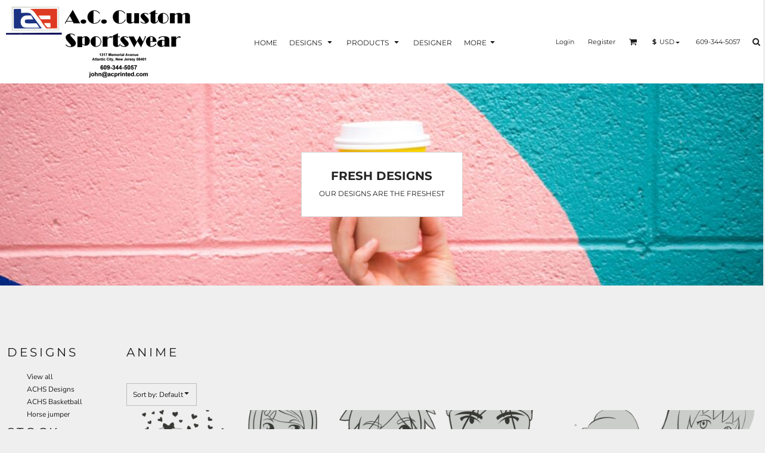

--- FILE ---
content_type: text/html; charset=utf-8
request_url: https://ac.deco-threads.com/designs/category/Anime?c=21296652&ctype=1
body_size: 46811
content:
<!DOCTYPE html>
<html class="wf-loading">
  <head>
    
<link rel="preload" href="/pprt/images/icons/fonts/decofonts.woff?97c7b98a3dfdb75dd6f9aa1cce1c6946" as="font" type="font/woff" crossorigin="anonymous">
<style>
  body {
  	visibility: hidden;
  }
  body.dn-behaviours-bound-critical {
    visibility: visible;
  }
  .dn-alt .dn-late-loading {
    display:none;  
  }
  @font-face {
    font-family: "decofonts";
    src:url("/pprt/images/icons/fonts/decofonts.eot?97c7b98a3dfdb75dd6f9aa1cce1c6946#iefix") format("embedded-opentype"),
      url("/pprt/images/icons/fonts/decofonts.woff?97c7b98a3dfdb75dd6f9aa1cce1c6946") format("woff"),
      url("/pprt/images/icons/fonts/decofonts.ttf?97c7b98a3dfdb75dd6f9aa1cce1c6946") format("truetype");
    font-weight: 400;
    font-style: normal;
  }
</style>

  <style>
  @font-face { font-family: "Italian Plate No2 Expanded"; src: url("https://static.afterpay.com/font/ItalianPlateNo2Expanded-Bold.woff2") format("woff2"), url("https://static.afterpay.com/font/ItalianPlateNo2Expanded-Bold.woff") format("woff"); font-weight: 700; font-style: normal; } @font-face { font-family: "Italian Plate No2 Expanded"; src: url("https://static.afterpay.com/font/ItalianPlateNo2Expanded-Demibold.woff2") format("woff2"), url("https://static.afterpay.com/font/ItalianPlateNo2Expanded-Demibold.woff") format("woff"); font-weight: 600; font-style: normal; } @font-face { font-family: "Italian Plate No2 Expanded"; src: url("https://static.afterpay.com/font/ItalianPlateNo2Expanded-Regular.woff2") format("woff2"), url("https://static.afterpay.com/font/ItalianPlateNo2Expanded-Regular.woff") format("woff"); font-weight: 400; font-style: normal; } @font-face { font-family: "Special Elite"; font-style: normal; font-weight: 400; src: url("https://fonts.gstatic.com/s/specialelite/v19/XLYgIZbkc4JPUL5CVArUVL0ntnAOTg.woff") format("woff"); } @font-face { font-family: Roboto; font-style: normal; font-weight: 400; src: url("https://fonts.gstatic.com/s/roboto/v32/KFOmCnqEu92Fr1Mu4mxM.woff") format("woff"); } @font-face { font-family: "Nunito Sans"; font-style: normal; font-weight: 400; font-stretch: normal; src: url("https://fonts.gstatic.com/s/nunitosans/v15/pe1mMImSLYBIv1o4X1M8ce2xCx3yop4tQpF_MeTm0lfGWVpNn64CL7U8upHZIbMV51Q42ptCp5F5bxqqtQ1yiU4G1ilXs1Uj.woff") format("woff"); } @font-face { font-family: Montserrat; font-style: normal; font-weight: 700; src: url("https://fonts.gstatic.com/s/montserrat/v29/JTUHjIg1_i6t8kCHKm4532VJOt5-QNFgpCuM73w5aXw.woff") format("woff"); } @font-face { font-family: Montserrat; font-style: normal; font-weight: 600; src: url("https://fonts.gstatic.com/s/montserrat/v29/JTUHjIg1_i6t8kCHKm4532VJOt5-QNFgpCu173w5aXw.woff") format("woff"); } @font-face { font-family: Montserrat; font-style: normal; font-weight: 400; src: url("https://fonts.gstatic.com/s/montserrat/v29/JTUHjIg1_i6t8kCHKm4532VJOt5-QNFgpCtr6Hw5aXw.woff") format("woff"); } html, body, div, span, h1, h2, h4, a, em, img, ul, li, form, label, footer, header, nav, section{margin: 0px; padding: 0px; border: 0px; font: inherit; vertical-align: baseline; text-decoration: none;}  footer, header, nav, section{display: block;} body{line-height: 1;}  ul{list-style: none;} *{margin: 0px;} h1, h2, h4, span, label, a, input{letter-spacing: normal; word-spacing: normal;} html{box-sizing: border-box;} *, ::before{box-sizing: inherit;} @media only screen and (min-width: 0px) {.dn-mobile-span12{width: 100%; display: inline-block; vertical-align: top; letter-spacing: normal; word-spacing: normal;}} @media only screen and (min-width: 768px) {.dn-small-span3{width: 25%; display: inline-block; vertical-align: top; letter-spacing: normal; word-spacing: normal;} .dn-small-span12{width: 100%; display: inline-block; vertical-align: top; letter-spacing: normal; word-spacing: normal;}} @media only screen and (min-width: 992px) {.dn-medium-span3{width: 25%; display: inline-block; vertical-align: top; letter-spacing: normal; word-spacing: normal;} .dn-medium-span12{width: 100%; display: inline-block; vertical-align: top; letter-spacing: normal; word-spacing: normal;}} @media only screen and (min-width: 1210px) {.dn-large-span3{width: 25%; display: inline-block; vertical-align: top; letter-spacing: normal; word-spacing: normal;} .dn-large-span12{width: 100%; display: inline-block; vertical-align: top; letter-spacing: normal; word-spacing: normal;}} .dn-page-columns-container, body{color: rgb(28, 27, 27); font-family: "Nunito Sans", helvetica, sans-serif; font-size: 12px; font-style: normal; font-variant: normal; font-weight: 400; line-height: 1.65em; font-stretch: normal; text-decoration: none; text-transform: none; letter-spacing: normal; word-spacing: normal;} a{color: rgb(28, 27, 27); font-family: "Nunito Sans", helvetica, sans-serif; font-size: 12px; font-style: normal; font-variant: normal; font-weight: 400; line-height: 1.65em; font-stretch: normal; text-decoration: none; text-transform: none; letter-spacing: normal; word-spacing: normal; transition: all 0ms ease-in-out 0s;} h1.dn-styled{color: rgb(28, 27, 27); font-family: Montserrat, Helvetica, Arial, sans-serif; font-style: normal; font-variant: normal; font-weight: 400; font-stretch: normal; text-decoration: none; text-transform: uppercase; letter-spacing: 0.2em; word-spacing: normal;} h1.dn-sized{font-size: 20px; line-height: 2em;} h2.dn-styled{color: rgb(28, 27, 27); font-family: Montserrat, Helvetica, Arial, sans-serif; font-style: normal; font-variant: small-caps; font-weight: 400; font-stretch: normal; text-decoration: none; text-transform: uppercase; letter-spacing: 0.2em; word-spacing: normal; text-align: inherit;} h2.dn-sized{font-size: 20px; line-height: 2em;} h4.dn-styled{color: rgb(37, 37, 37); font-family: Montserrat, Helvetica, Arial, sans-serif; font-style: normal; font-variant: normal; font-weight: 700; font-stretch: normal; text-decoration: none; text-transform: uppercase; letter-spacing: normal; word-spacing: normal;} h4.dn-sized{font-size: 12px; line-height: 1em;}  header.dn-lh-1rllor .dn-large-header .dn-logo-container div.dn-site-heading{color: rgb(28, 27, 27); font-family: Montserrat; font-size: 16px; font-style: normal; font-variant: normal; font-weight: 700; line-height: 4em; font-stretch: normal; text-decoration: none; text-transform: uppercase; letter-spacing: normal; word-spacing: normal;} nav .dn-nav-item .dn-currency-selector, nav .dn-nav-item a span, nav .dn-nav-item a, nav .dn-nav-item, body.dn-inline-header nav.dn-nav-main span, body.dn-inline-header nav.dn-nav-main a span, body.dn-inline-header nav.dn-nav-main a, body.dn-inline-header nav.dn-nav-main{color: rgb(28, 27, 27); font-family: Montserrat; font-size: 12px; font-style: normal; font-variant: normal; font-weight: 400; line-height: 1em; font-stretch: normal; text-decoration: none; text-transform: uppercase; letter-spacing: normal; word-spacing: normal; transition: all 0ms ease-in-out 0s;} footer .dn-pos-message-container .dn-pos-message, body.dn-inline-header header nav.dn-other-nav > div, body.dn-inline-header header nav.dn-other-nav > div a, body.dn-inline-header header .dn-other-nav a, body.dn-inline-header header .dn-other-nav > div{color: rgb(28, 27, 27); font-family: Montserrat, sans-serif; font-size: 11px; font-style: normal; font-variant: normal; font-weight: 400; line-height: 1em; font-stretch: normal; text-decoration: none; text-transform: none; letter-spacing: normal; word-spacing: normal;}  .dn-small-header div a, .dn-small-header div{color: rgb(28, 27, 27); font-family: Montserrat, sans-serif; font-style: normal; font-variant: normal; font-weight: 400; font-stretch: normal; text-decoration: none; text-transform: none; letter-spacing: normal; word-spacing: normal;} body{background-color: rgb(239, 239, 239); width: 100%; overflow-x: hidden;} h1, h2, h4{margin-top: 0px; margin-bottom: 10px;} .dn-btn{max-width: 100%; text-align: center; cursor: pointer; display: inline-block; padding-left: 5px; padding-right: 5px; position: relative; white-space: nowrap; overflow: hidden; height: 40px; line-height: normal;} .dn-btn .dn-btn-icon{line-height: normal; display: inline-block; vertical-align: middle;} .dn-btn .dn-btn-icon::before{speak: none; line-height: normal; letter-spacing: normal; word-spacing: normal; vertical-align: middle; -webkit-font-smoothing: antialiased; font-style: normal !important; font-weight: normal !important; font-variant: normal !important; text-transform: none !important;} .dn-btn .dn-btn-label{display: inline-block; vertical-align: middle; max-width: 104%; overflow: hidden; line-height: normal; text-overflow: ellipsis; white-space: nowrap;} .dn-btn .dn-btn-label span{overflow: hidden; text-overflow: ellipsis; letter-spacing: normal; word-spacing: normal;} .dn-btn .dn-btn-valign{width: 0px; height: 100%; vertical-align: middle; display: inline-block;} .dn-btn.dn-with-width{width: 100%;} .dn-btn.dn-with-width .dn-btn-valign{height: 100%;} .dn-btn.dn-with-width .dn-btn-label{white-space: nowrap;} .dn-btn.dn-btn-std.dn-styled{background-color: black; border: 0px solid rgb(54, 52, 52); border-radius: 0%; color: rgb(239, 239, 239); font-family: Montserrat; font-style: normal; font-variant: normal; font-weight: 400; font-stretch: normal; text-transform: uppercase; text-align: center; transition: all 0ms ease-in-out 0s; box-shadow: none;} .dn-btn.dn-btn-std.dn-styled .dn-btn-label > span{text-decoration: none; letter-spacing: 0.1em; word-spacing: normal; color: rgb(239, 239, 239); white-space: nowrap;} .dn-btn.dn-btn-std.dn-styled .dn-btn-icon{display: none;} .dn-btn.dn-btn-std.dn-styled .dn-btn-label{margin-left: 0px; padding-left: 0px;} .dn-btn.dn-btn-std.dn-styled .dn-btn-label span{margin-left: 0px;} .dn-btn.dn-btn-std.dn-sized{font-size: 12px; line-height: 3em; height: auto;} .dn-btn.dn-btn-std.dn-with-width{width: 100%; padding: 0px;} .dn-btn.dn-btn-cart.dn-styled{background-color: black; border: 1px solid black; border-radius: 0%; color: rgb(239, 239, 239); font-family: Montserrat; font-style: normal; font-variant: normal; font-weight: 400; font-stretch: normal; text-transform: uppercase; text-align: center; transition: all 0ms ease-in-out 0s; box-shadow: none;} .dn-btn.dn-btn-cart.dn-styled .dn-btn-label > span{text-decoration: none; letter-spacing: 0.1em; word-spacing: normal; color: rgb(239, 239, 239); white-space: nowrap;} .dn-btn.dn-btn-cart.dn-styled .dn-btn-icon{width: 1.8em; display: inline-block;} .dn-btn.dn-btn-cart.dn-styled .dn-btn-icon::before{font-family: decofonts; font-size: 1.8em; content: "l"; color: rgb(239, 239, 239);} .dn-btn.dn-btn-cart.dn-styled .dn-btn-label{margin-left: -1.8em; padding-left: 1.8em;} .dn-btn.dn-btn-cart.dn-styled .dn-btn-label span{margin-left: 0.5em;} .dn-btn.dn-btn-cart.dn-styled:not(.dn-overridden-hover-off){} .dn-btn.dn-btn-cart.dn-sized{font-size: 12px; line-height: 3em; height: auto;} .dn-page-section-margin{position: relative; z-index: 1;} @media only screen and (min-width: 0px) {.dn-page-margin-medium .dn-page-section.dn-use-page-margin > .dn-page-section-margin{margin-left: 3px; margin-right: 3px;}} @media only screen and (min-width: 768px) {.dn-page-margin-medium .dn-page-section.dn-use-page-margin > .dn-page-section-margin{margin-left: 6px; margin-right: 6px;}} @media only screen and (min-width: 992px) {.dn-page-margin-medium .dn-page-section.dn-use-page-margin > .dn-page-section-margin{margin-left: 6px; margin-right: 6px;}} @media only screen and (min-width: 1210px) {.dn-page-margin-medium .dn-page-section.dn-use-page-margin > .dn-page-section-margin{margin-left: 12px; margin-right: 12px;}} .dn-valign-middle-guide{width: 0px; display: inline-block; vertical-align: middle; height: 100%;} #log{position: fixed; top: 40px; left: 40px; color: rgb(51, 51, 51); background-color: white; z-index: 99999;} input.dn-styled{box-shadow: none; background: rgba(239, 239, 239, 0); border: 1px solid rgb(188, 188, 188); border-radius: 0px; color: rgb(113, 113, 113); font-family: "Nunito Sans"; font-style: normal; font-variant: normal; font-weight: 400; font-stretch: normal; text-decoration: none; text-transform: none; letter-spacing: normal; position: relative; transition: all 0ms ease-in-out 0s; padding: 10px; max-width: 100%;} input.dn-styled:not(.dn-overridden-focus-off){} input.dn-sized{font-size: 13px; line-height: 1.25em;} input.dn-sized{min-height: 1.75em; height: auto;} .dn-inline-popup{display: none; position: absolute; max-height: 100%; top: 0px; overflow: auto; background-color: rgb(255, 255, 255);} ul.dn-form{letter-spacing: -0.31em;} ul.dn-form > li{margin-bottom: 1em;} ul.dn-form > li > label{display: inline-block; width: 120px; vertical-align: top; text-align: right; padding-top: 10px;} ul.dn-form > li > div{vertical-align: top; display: inline-block; width: 100%; margin-left: -120px; padding-left: 125px;} ul.dn-form > li > div input[type="text"]{width: 100%;} ul.dn-form > li > div.dn-btn{margin-left: 0px; padding-left: 0px;} .dn-form.dn-label-over-field li label{width: 100%; font-weight: bold; text-align: left; padding-top: 2px;} .dn-form.dn-label-over-field li > div{vertical-align: top; display: inline-block; width: 100%; margin-left: 0px; padding-left: 0px;} .dn-form-footer-actions{text-align: center; padding-top: 10px;} .dn-form-footer-actions .dn-btn{width: auto; padding: 13px;} .dn-dynamic-alert{visibility: hidden; text-align: center; font-size: 1.2em; opacity: 0; width: 80%; margin-left: auto; margin-right: auto; transition: visibility 0s ease 0.5s, color 0s ease 0.5s, background-color 0s ease 0.5s, border-color 0s ease 0.5s, opacity 0.5s linear 0s; overflow: hidden;} .dn-with-disable-overlay{position: relative;} .dn-with-disable-overlay .dn-disabled-overlay{display: none; position: absolute; width: 100%; height: 100%; top: 0px; left: 0px; z-index: 2;} .dn-with-disable-overlay .dn-disabled-overlay::before{background-color: rgb(239, 239, 239); opacity: 0.35; position: absolute; width: 100%; height: 100%; top: 0px; left: 0px; content: ".";} .dn-image-container{overflow: hidden; text-align: center; display: inline-block; vertical-align: middle;} .dn-image-container .dn-image-text-container{position: absolute; height: 100%; width: 100%; top: 0px; left: 0px; text-align: center; z-index: 3;} .dn-image-container .dn-image-text-container .dn-image-text-block{vertical-align: middle; max-width: 100%; overflow: hidden; display: inline-block; padding: 30px; color: rgb(28, 27, 27); position: relative;} .dn-image-container .dn-image-text-container .dn-image-text-block .dn-image-title, .dn-image-container .dn-image-text-container .dn-image-text-block .dn-image-subtitle{position: relative; z-index: 1;} .dn-image-container .dn-image-text-container .dn-image-text-block .dn-image-text-background{position: absolute; height: 100%; width: 100%; top: 0px; left: 0px; background-color: rgb(214, 214, 214); border: 1px solid rgb(214, 214, 214);} .dn-image-aspect .dn-image-container{display: block;} .dn-image-transform{position: relative;} .dn-image-overlay{z-index: 2; position: absolute; left: 0px; top: 0px; height: 100%; width: 100%;} div.dn-image-aspect-cropped{background-size: cover; background-position: center center;} .dn-logo-container a{text-decoration: none;} .dn-logo-container .dn-logo-list li{text-align: center;} .dn-logo-container .dn-logo-list li.dn-logo-payment img{width: 50px;} .dn-logo-container .dn-logo-list li img{vertical-align: middle;} .dn-logo-container .dn-logo-list.dn-list-horizontal li{display: inline-block;} .dn-newsletter-signup-container[data-breakpoint-250="true"]{margin: auto;} .dn-shopping-cart-container .dn-thumbnail-100 .dn-line-item-thumbnail{width: 100px;} .dn-shopping-cart-container .dn-line-item-thumbnail{vertical-align: top; padding: 5px; position: relative; text-align: center; max-width: 100%; margin-left: auto; margin-right: auto;} .dn-shopping-cart-container .dn-line-item-thumbnail img{max-width: 100%;} .dn-shopping-cart-container .dn-line-item-details{display: inline-block; vertical-align: top; padding: 5px; font-weight: bold; width: 100%;} .dn-shopping-cart-container .dn-line-item-details .dn-line-item-details-name{display: inline-block;} .dn-shopping-cart-container[data-breakpoint-inline="true"] .dn-shopping-cart-line-item.dn-with-thumbnail .dn-line-item-thumbnail{display: inline-block;} .dn-shopping-cart-container[data-breakpoint-inline="true"] .dn-shopping-cart-line-item.dn-with-thumbnail .dn-line-item-details-container{display: inline-block; width: 100%;} .dn-shopping-cart-container[data-breakpoint-inline="true"] .dn-thumbnail-100 .dn-line-item-details-container{margin-left: -100px; padding-left: 110px;} .dn-shopping-cart-actions{padding: 5px; text-align: center;} .dn-nav-dropdown-background-container{opacity: 0; background-color: white; position: fixed; inset: 0px; z-index: 100; visibility: hidden; transition: opacity 0.2s ease 0s, visibility 0s ease 0.2s;} header .dn-small-header .dn-menu-icon .dn-dropdown-anchor{max-width: 1px; text-decoration: underline; background-attachment: fixed; display: none;} .dn-nav-dropdown-container{position: fixed; max-width: 0px; transition: max-width 0.2s ease 0s; right: 0px; top: 0px; bottom: 0px; overflow-y: auto; z-index: 101; background-color: rgb(255, 255, 255);} .dn-nav-dropdown-container > nav{border-left: 2px solid rgb(0, 0, 0); height: 100%; padding: 10px; min-width: 200px;} .dn-nav-dropdown-container > nav .dn-dropdown-anchor{max-width: 1px; text-decoration: underline; background-attachment: fixed; display: none;} .dn-nav-dropdown-container > nav .dn-nav-close{position: relative; cursor: pointer; height: 37px; border-bottom: 1px solid rgb(204, 204, 204); margin-bottom: 10px;} .dn-nav-dropdown-container > nav .dn-nav-close span{display: none;} .dn-nav-dropdown-container > nav .dn-nav-close::after{speak: none; line-height: 1; -webkit-font-smoothing: antialiased; content: "m"; display: inline-block; letter-spacing: normal; word-spacing: normal; font-size: 25px; width: 25px; position: absolute; right: 10px; top: 5px; color: rgb(0, 0, 0); font-family: decofonts !important; font-style: normal !important; font-weight: normal !important; font-variant: normal !important; text-transform: none !important;} .dn-nav-dropdown-container > nav .dn-nav-back{position: relative; cursor: pointer; height: 37px; padding-right: 45px; padding-top: 5px; border-bottom: 1px solid rgb(204, 204, 204); margin-bottom: 10px;} .dn-nav-dropdown-container > nav .dn-nav-back span{font-size: 1.2em; line-height: 1.5em; color: rgb(0, 0, 0);} .dn-nav-dropdown-container > nav .dn-nav-back::after{speak: none; line-height: 1; -webkit-font-smoothing: antialiased; content: "B"; display: inline-block; letter-spacing: normal; word-spacing: normal; font-size: 25px; width: 25px; position: absolute; right: 10px; top: 5px; color: rgb(0, 0, 0); font-family: decofonts !important; font-style: normal !important; font-weight: normal !important; font-variant: normal !important; text-transform: none !important;} .dn-nav-dropdown-container > nav .dn-nav-item a, .dn-nav-dropdown-container > nav .dn-nav-item .dn-currency-selector{font-size: 1.2em; line-height: 1.5em;} .dn-nav-dropdown-container > nav .dn-nav-item.dn-nav-separator{margin-top: 10px; margin-bottom: 10px; padding: 0px; border-bottom: 1px solid rgb(204, 204, 204);} .dn-nav-dropdown-container > nav .dn-nav-item.dn-nav-separator hr{display: none;} .dn-nav-dropdown-container > nav.dn-nav-dropdown{color: rgb(0, 0, 0);} .dn-nav-dropdown-container > nav.dn-nav-dropdown div.dn-nav-item a, .dn-nav-dropdown-container > nav.dn-nav-dropdown div.dn-nav-item span{color: rgb(0, 0, 0);} header .dn-small-header{position: relative; line-height: 0px;} header .dn-small-header .dn-menu-icon{display: inline-block; vertical-align: text-bottom; height: 33px; cursor: pointer; position: absolute; right: 10px; top: 5px;} header .dn-small-header .dn-menu-icon::before{speak: none; line-height: 1; -webkit-font-smoothing: antialiased; content: "D"; display: inline-block; letter-spacing: normal; word-spacing: normal; font-size: 31px; font-family: decofonts !important; font-style: normal !important; font-weight: normal !important; font-variant: normal !important; text-transform: none !important;} header .dn-small-header .dn-small-logo-container{margin-left: 3px; display: inline-block; vertical-align: text-bottom; padding: 0px;}  header .dn-small-header .dn-small-logo-container .dn-site-heading.dn-logo{font-size: 0px; line-height: 0px; margin-bottom: 0px;} header .dn-small-header .dn-nav-search, header .dn-small-header .dn-nav-phone{display: inline-block; position: absolute; top: 10px; right: 45px;} header .dn-small-header .dn-nav-phone{right: 72px;} header .dn-small-header .dn-phone-icon{vertical-align: middle; line-height: 0em; cursor: pointer;} header .dn-small-header .dn-phone-icon::before{speak: none; line-height: 1; -webkit-font-smoothing: antialiased; content: ";"; display: inline-block; letter-spacing: normal; word-spacing: normal; font-size: 23px; font-family: decofonts !important; font-style: normal !important; font-weight: normal !important; font-variant: normal !important; text-transform: none !important;} header .dn-small-header .dn-search-icon::before{font-size: 20px;} @media only screen and (min-width: 768px) {header .dn-small-header{display: none;}} body.dn-inline-header header .dn-small-header{background-color: white;} .dn-search-icon{vertical-align: middle; cursor: pointer;} .dn-search-icon::before{speak: none; line-height: 1; -webkit-font-smoothing: antialiased; content: "o"; display: inline-block; letter-spacing: normal; word-spacing: normal; font-family: decofonts !important; font-style: normal !important; font-weight: normal !important; font-variant: normal !important; text-transform: none !important;} body.dn-inline-header .dn-large-header-container .dn-search-icon{font-size: 14px; line-height: 0em;} .dn-inline-popup.dn-search-page-top{position: fixed; width: 100%; height: 60px; top: 0px; left: 0px; background-color: rgb(239, 239, 239); padding: 10px; overflow: hidden; box-shadow: rgb(137, 137, 137) 0px 0px 6px 1px;} .dn-inline-popup.dn-search-page-top .dn-search-field-container{width: 100%; margin-right: -140px; padding-right: 140px; display: inline-block; vertical-align: middle;} .dn-inline-popup.dn-search-page-top .dn-search-field-container .dn-search-field{width: 100%; height: 40px; display: inline-block; vertical-align: middle; font-size: 20px; padding-left: 10px; padding-right: 10px;} .dn-inline-popup.dn-search-page-top .dn-btn{display: inline-block; width: 100px; height: 40px; vertical-align: middle;} .dn-inline-popup.dn-search-page-top .dn-close{display: inline-block; width: 40px; height: 40px; vertical-align: middle; text-align: right; font-size: 20px; margin-top: 0px; padding-top: 9px; cursor: pointer;} .dn-inline-popup.dn-search-page-top .dn-close::before{speak: none; line-height: 1; -webkit-font-smoothing: antialiased; content: "m"; display: inline-block; letter-spacing: normal; word-spacing: normal; font-family: decofonts !important; font-style: normal !important; font-weight: normal !important; font-variant: normal !important; text-transform: none !important;} header.dn-lh-1rllor{position: relative;} header.dn-lh-1rllor .dn-large-header-container .dn-large-header{display: none; line-height: 0px;} @media only screen and (min-width: 768px) {header.dn-lh-1rllor .dn-large-header-container .dn-large-header{display: block;}} header.dn-lh-1rllor .dn-large-header-container .dn-large-header .dn-logo-and-nav-container{display: inline-block; vertical-align: middle; width: 100%; margin-right: -320px; padding-right: 320px; white-space: nowrap;} header.dn-lh-1rllor .dn-large-header-container .dn-large-header .dn-logo-and-nav-container > div{position: relative;} header.dn-lh-1rllor .dn-large-header-container .dn-large-header .dn-logo-and-nav-container > div .dn-logo-container{max-width: 400px; display: inline-block; line-height: initial; position: relative; text-align: left; vertical-align: middle; padding: 0px; z-index: 0; overflow: hidden;} header.dn-lh-1rllor .dn-large-header-container .dn-large-header .dn-logo-and-nav-container > div .dn-logo-container .dn-logo{font-size: 0px; line-height: 0px;}  header.dn-lh-1rllor .dn-large-header-container .dn-large-header .dn-logo-and-nav-container > div .dn-logo-container div.dn-site-heading{padding: 10px; margin-bottom: 0px;} header.dn-lh-1rllor .dn-large-header-container .dn-large-header .dn-logo-and-nav-container > div .dn-header-nav-container{display: inline-block; vertical-align: middle;} header.dn-lh-1rllor .dn-large-header-container .dn-large-header .dn-other{display: inline-block; width: 320px; vertical-align: middle; text-align: right;} header.dn-lh-1rllor .dn-large-header-container .dn-large-header .dn-other .dn-other-nav-container{display: inline-block; vertical-align: top;} header.dn-lh-1rllor .dn-large-header-container .dn-large-header.dn-header-with-phone-number .dn-logo-and-nav-container{margin-right: -420px; padding-right: 420px;} header.dn-lh-1rllor .dn-large-header-container .dn-large-header.dn-header-with-phone-number .dn-other{width: 420px;} body.dn-inline-header header.dn-lh-1rllor .dn-large-header-container{background-color: white;} body.dn-inline-header header.dn-lh-1rllor .dn-large-header-container .dn-large-header{background-color: white;} body.dn-inline-header header.dn-lh-1rllor .dn-large-header-container .dn-large-header .dn-logo-and-nav-container > div .dn-logo-container{color: rgb(28, 27, 27);} nav.dn-other-nav{text-align: right; line-height: 0px;} nav.dn-other-nav > div{display: inline-block; margin-left: 10px; padding: 5px; vertical-align: middle;} nav.dn-other-nav > div:first-of-type{margin-left: 0px;}  .dn-shopping-cart-icon-over-right-container{vertical-align: middle; margin-right: 5px; cursor: pointer; position: relative;}  .dn-shopping-cart-icon-over-right-container::before{speak: none; line-height: 1; -webkit-font-smoothing: antialiased; content: "l"; display: inline-block; letter-spacing: normal; word-spacing: normal; font-family: decofonts !important; font-style: normal !important; font-weight: normal !important; font-variant: normal !important; text-transform: none !important;}  .dn-shopping-cart-icon-over-right-container span{position: absolute; right: -3px; bottom: 0.5em; display: inline-block; padding: 1px; font-size: 0.5em; line-height: 0.9em; background-color: rgb(239, 239, 239); color: rgb(28, 27, 27); border: 1px solid rgb(28, 27, 27); border-radius: 50%; text-align: center; min-width: 13px;}  .dn-shopping-cart-icon-over-right-container span[data-cart-items="0"]{display: none;}  .dn-shopping-cart-icon-over-right-container{vertical-align: middle; margin-right: 5px; cursor: pointer; position: relative;}  .dn-shopping-cart-icon-over-right-container::before{speak: none; line-height: 1; -webkit-font-smoothing: antialiased; content: "l"; display: inline-block; letter-spacing: normal; word-spacing: normal; font-family: decofonts !important; font-style: normal !important; font-weight: normal !important; font-variant: normal !important; text-transform: none !important;}  .dn-shopping-cart-icon-over-right-container span{position: absolute; right: -3px; bottom: 0.5em; display: inline-block; padding: 1px; font-size: 0.5em; line-height: 0.9em; background-color: rgb(239, 239, 239); color: rgb(28, 27, 27); border: 1px solid rgb(28, 27, 27); border-radius: 50%; text-align: center; min-width: 13px;}  .dn-shopping-cart-icon-over-right-container span[data-cart-items="0"]{display: none;}  .dn-shopping-cart-icon-over-right-container{vertical-align: middle; margin-right: 5px; cursor: pointer; position: relative;}  .dn-shopping-cart-icon-over-right-container::before{speak: none; line-height: 1; -webkit-font-smoothing: antialiased; content: "l"; display: inline-block; letter-spacing: normal; word-spacing: normal; font-family: decofonts !important; font-style: normal !important; font-weight: normal !important; font-variant: normal !important; text-transform: none !important;}  .dn-shopping-cart-icon-over-right-container span{position: absolute; right: -3px; bottom: 0.5em; display: inline-block; padding: 1px; font-size: 0.5em; line-height: 0.9em; background-color: rgb(239, 239, 239); color: rgb(28, 27, 27); border: 1px solid rgb(28, 27, 27); border-radius: 50%; text-align: center; min-width: 13px;}  .dn-shopping-cart-icon-over-right-container span[data-cart-items="0"]{display: none;} body.dn-inline-header .dn-large-header-container .dn-shopping-cart-icon-over-right-container{font-size: 14px; line-height: 0em;} .dn-inline-popup.dn-shopping-cart-icon-over-right-popup{position: fixed; width: 300px; height: 100%; right: -300px; top: 0px; background-color: rgb(239, 239, 239); transition: right 0.4s ease 0s; display: block;} .dn-shopping-cart-icon-over-right-popup{border-left: 2px solid rgb(28, 27, 27);} .dn-shopping-cart-icon-over-right-popup > div{padding: 20px; height: 100%;}  .dn-shopping-cart-icon-over-right-container{vertical-align: middle; margin-right: 5px; cursor: pointer; position: relative;}  .dn-shopping-cart-icon-over-right-container::before{speak: none; line-height: 1; -webkit-font-smoothing: antialiased; content: "l"; display: inline-block; letter-spacing: normal; word-spacing: normal; font-family: decofonts !important; font-style: normal !important; font-weight: normal !important; font-variant: normal !important; text-transform: none !important;}  .dn-shopping-cart-icon-over-right-container span{position: absolute; right: -3px; bottom: 0.5em; display: inline-block; padding: 1px; font-size: 0.5em; line-height: 0.9em; background-color: rgb(239, 239, 239); color: rgb(28, 27, 27); border: 1px solid rgb(28, 27, 27); border-radius: 50%; text-align: center; min-width: 13px;}  .dn-shopping-cart-icon-over-right-container span[data-cart-items="0"]{display: none;} body{transition: margin-left 0.4s ease 0s;} .dn-search-icon{vertical-align: middle; cursor: pointer;} .dn-search-icon::before{speak: none; line-height: 1; -webkit-font-smoothing: antialiased; content: "o"; display: inline-block; letter-spacing: normal; word-spacing: normal; font-family: decofonts !important; font-style: normal !important; font-weight: normal !important; font-variant: normal !important; text-transform: none !important;} body.dn-inline-header .dn-large-header-container .dn-search-icon{font-size: 14px; line-height: 0em;} .dn-search-icon{vertical-align: middle; cursor: pointer;} .dn-search-icon::before{speak: none; line-height: 1; -webkit-font-smoothing: antialiased; content: "o"; display: inline-block; letter-spacing: normal; word-spacing: normal; font-family: decofonts !important; font-style: normal !important; font-weight: normal !important; font-variant: normal !important; text-transform: none !important;} body.dn-inline-header .dn-large-header-container .dn-search-icon{font-size: 14px; line-height: 0em;} .dn-search-field{margin-bottom: 0px; border-width: 0px; border-style: initial; border-color: initial; color: rgb(113, 113, 113); width: 90%; text-indent: 5px; padding: 5px 0px !important;} .dn-search-icon{vertical-align: middle; cursor: pointer;} .dn-search-icon::before{speak: none; line-height: 1; -webkit-font-smoothing: antialiased; content: "o"; display: inline-block; letter-spacing: normal; word-spacing: normal; font-family: decofonts !important; font-style: normal !important; font-weight: normal !important; font-variant: normal !important; text-transform: none !important;} body.dn-inline-header .dn-large-header-container .dn-search-icon{font-size: 14px; line-height: 0em;} .dn-inline-popup.dn-search-page-top{position: fixed; width: 100%; height: 60px; top: 0px; left: 0px; background-color: rgb(239, 239, 239); padding: 10px; overflow: hidden; box-shadow: rgb(137, 137, 137) 0px 0px 6px 1px;} .dn-inline-popup.dn-search-page-top .dn-search-field-container{width: 100%; margin-right: -140px; padding-right: 140px; display: inline-block; vertical-align: middle;} .dn-inline-popup.dn-search-page-top .dn-search-field-container .dn-search-field{width: 100%; height: 40px; display: inline-block; vertical-align: middle; font-size: 20px; padding-left: 10px; padding-right: 10px;} .dn-inline-popup.dn-search-page-top .dn-btn{display: inline-block; width: 100px; height: 40px; vertical-align: middle;} .dn-inline-popup.dn-search-page-top .dn-close{display: inline-block; width: 40px; height: 40px; vertical-align: middle; text-align: right; font-size: 20px; margin-top: 0px; padding-top: 9px; cursor: pointer;} .dn-inline-popup.dn-search-page-top .dn-close::before{speak: none; line-height: 1; -webkit-font-smoothing: antialiased; content: "m"; display: inline-block; letter-spacing: normal; word-spacing: normal; font-family: decofonts !important; font-style: normal !important; font-weight: normal !important; font-variant: normal !important; text-transform: none !important;} nav.dn-nav-main{margin-bottom: 0px; list-style: none; text-align: left;} nav.dn-nav-main .dn-nav-item{display: inline-block; position: relative; line-height: 25px; padding: 0px 10px;} nav.dn-nav-main .dn-nav-item span{vertical-align: middle;} .dn-nav-main > div{visibility: hidden;} body.dn-behaviours-bound-critical .dn-nav-main > div{visibility: visible;} nav.dn-nav-main .dn-nav-item-more > span{vertical-align: baseline;} nav.dn-nav-main .dn-nav-item-more > span::after{speak: none; line-height: 1; -webkit-font-smoothing: antialiased; content: "f"; display: inline-block; letter-spacing: normal; word-spacing: normal; vertical-align: middle; margin-left: 2px; width: 16px; font-family: decofonts !important; font-style: normal !important; font-weight: normal !important; font-variant: normal !important; text-transform: none !important;} @media only screen and (min-width: 768px) {.dn-nav-dropdown-background-container{display: none;} nav.dn-nav-main .dn-nav-item .dn-dropdown-anchor{display: block; text-align: right; vertical-align: top; height: 0px; max-height: 1px;} nav.dn-nav-main .dn-nav-item:first-of-type .dn-dropdown-anchor{text-align: left;} .dn-nav-dropdown-container{display: block; position: absolute; max-width: none; right: auto; top: 0px; bottom: auto; max-height: 0px; min-width: 200px; transition: max-height 0.2s ease 0s; overflow: hidden;} .dn-nav-dropdown-container > nav.dn-nav-dropdown{background-color: rgb(255, 255, 255); padding: 10px 0px; border: 2px solid rgb(0, 0, 0); height: auto;} .dn-nav-dropdown-container > nav.dn-nav-dropdown .dn-nav-item{padding: 0px; color: rgb(0, 0, 0);} .dn-nav-dropdown-container > nav.dn-nav-dropdown .dn-nav-item.dn-nav-close{display: none;} .dn-nav-dropdown-container > nav.dn-nav-dropdown .dn-nav-item.dn-nav-back{display: none;} .dn-nav-dropdown-container > nav.dn-nav-dropdown .dn-nav-item a{color: rgb(0, 0, 0); font-size: 1em; line-height: 1em;} .dn-nav-dropdown-container nav.dn-nav-with-submenus .dn-nav-item{padding-left: 20px;} .dn-nav-dropdown-container .dn-nav-item .dn-nav-submenu-link::before{speak: none; line-height: 1; -webkit-font-smoothing: antialiased; content: "g"; display: inline-block; letter-spacing: normal; word-spacing: normal; vertical-align: text-top; margin-left: -16px; width: 16px; font-family: decofonts !important; font-style: normal !important; font-weight: normal !important; font-variant: normal !important; text-transform: none !important;}} .dn-nav-dropdown{color: rgb(0, 0, 0);} .dn-nav-dropdown a, .dn-nav-dropdown span{color: rgb(0, 0, 0);} nav.dn-nav-main .dn-nav-with-submenu a::after{speak: none; line-height: 1; -webkit-font-smoothing: antialiased; content: "f"; display: inline-block; letter-spacing: normal; word-spacing: normal; vertical-align: middle; margin-left: 2px; margin-top: -0.1em; width: 16px; font-family: decofonts !important; font-style: normal !important; font-weight: normal !important; font-variant: normal !important; text-transform: none !important;} .dn-currency-selector{cursor: pointer; position: relative; min-width: 50px; display: inline-block; vertical-align: middle; padding-right: 1.5em;} .dn-currency-selector > span{display: inline-block; vertical-align: middle;} .dn-currency-selector #dn_currency_glyph{font-weight: bold; padding-right: 2px;} .dn-currency-selector #dn_currency_code::after{speak: none; -webkit-font-smoothing: antialiased; content: "f"; display: inline-block; letter-spacing: normal; word-spacing: normal; vertical-align: middle; position: absolute; line-height: inherit; font-family: decofonts !important; font-style: normal !important; font-weight: normal !important; font-variant: normal !important; text-transform: none !important;} .dn-currency-selector .dn-dropdown-anchor{display: block; text-align: right; vertical-align: top; height: 0px; max-height: 1px; position: absolute; right: 15px; bottom: -10px;} .dn-currency-dropdown-container{display: none; position: fixed; max-width: none; width: 100%; height: 100%; z-index: 200; background-color: rgb(255, 255, 255); overflow: hidden;} .dn-currency-dropdown-container .dn-currency-dropdown-header{height: 30px; color: black; text-align: center; font-size: 20px; line-height: 30px;} .dn-currency-dropdown-container .dn-currency-dropdown{height: 100%; margin-top: -30px; padding-top: 30px; margin-bottom: -40px; padding-bottom: 40px; position: relative; background-color: transparent;} .dn-currency-dropdown-container .dn-currency-dropdown .dn-currency-dropdown-scroll{height: 100%; max-height: 100%; overflow: hidden scroll;} .dn-currency-dropdown-container .dn-currency-dropdown .dn-currency-dropdown-scroll .dn-currency-node{padding: 1px 10px; white-space: nowrap; text-overflow: ellipsis; overflow: hidden; cursor: pointer; color: rgb(0, 0, 0);} .dn-currency-dropdown-container .dn-currency-dropdown .dn-currency-dropdown-scroll .dn-currency-node.dn-selected{background-color: rgb(204, 204, 204); color: rgb(0, 0, 0);} .dn-currency-dropdown-container .dn-popup-footer{height: 40px; color: black; text-align: right; padding-right: 20px;} @media only screen and (min-width: 768px) {.dn-currency-dropdown-container{background-color: white;} .dn-currency-dropdown-container .dn-currency-dropdown .dn-currency-dropdown-scroll .dn-currency-node{color: rgb(28, 27, 27);} .dn-currency-dropdown-container .dn-currency-dropdown .dn-currency-dropdown-scroll .dn-currency-node.dn-selected{background-color: rgb(28, 27, 27); color: white;} .dn-currency-dropdown-container.dn-inline-popup{position: absolute; display: block; right: auto; top: 0px; bottom: auto; max-height: 0px; width: 200px; height: auto; transition: max-height 0.2s ease 0s;} .dn-currency-dropdown-container.dn-inline-popup .dn-currency-dropdown-header{display: none;} .dn-currency-dropdown-container.dn-inline-popup .dn-currency-dropdown{border: 1px solid rgb(28, 27, 27); margin-top: 0px; padding-top: 0px; margin-bottom: 0px; padding-bottom: 0px;} .dn-currency-dropdown-container.dn-inline-popup .dn-currency-dropdown .dn-currency-dropdown-scroll{max-height: 298px;} .dn-currency-dropdown-container.dn-inline-popup .dn-popup-footer{display: none;}} div.dn-content > div > .dn-page-section, footer > .dn-page-section{width: 100%;} .dn-page-section{position: relative;} .dn-page-section::before, .dn-page-section::after{content: " "; display: table;} .dn-page-section-content::before, .dn-page-section-content::after{content: " "; display: table;} .dn-page-section > div > .dn-page-section-content{z-index: 1; position: relative;} .dn-page-section > .dn-page-section-content{z-index: 1; position: relative;} .dn-page-section.dn-page-section-with-fixed-column > div > .dn-page-section-content > .dn-padding-container > .dn-page-column-fixed{display: inline-block; width: 200px; vertical-align: top; position: relative; z-index: 2;} .dn-page-section.dn-page-section-with-fixed-column > div > .dn-page-section-content > .dn-padding-container > .dn-page-columns-container{width: 100%; vertical-align: top; position: relative; z-index: 1;} .dn-page-column{position: relative;} .dn-page-column .dn-page-column-content{height: 100%; position: relative; z-index: 2;} .dn-page-column .dn-page-column-content::before, .dn-page-column .dn-page-column-content::after{content: " "; display: table;} div.dn-widget{position: relative;} .dn-padding-container{position: relative; line-height: 0px; font-size: 0px;} .dn-page-columns-container{width: 100%;} @media only screen and (min-width: 0px) {.dn-mobile-fixed-column-stack.dn-page-section.dn-page-section-with-fixed-column > div > .dn-page-section-content > .dn-padding-container .dn-page-column-fixed{width: 100%;} .dn-mobile-fixed-column-stack.dn-page-section.dn-page-section-with-fixed-column > div > .dn-page-section-content > .dn-padding-container .dn-page-columns-container{width: 100%; margin-left: 0px; padding-left: 0px; margin-right: 0px; padding-right: 0px;} .dn-page-section-margin-top-none{margin-top: 0px;} .dn-page-section-margin-bottom-none{margin-bottom: 0px;} .dn-widget-margin-top-none{margin-top: 0px;} .dn-widget-margin-bottom-none{margin-bottom: 0px;} .dn-page-section-spacing-xlarge > div > .dn-page-section-content > .dn-padding-container{margin-left: -8px; margin-top: -8px;}  .dn-page-section-spacing-xlarge > div > .dn-page-section-content > .dn-padding-container > .dn-page-columns-container > .dn-page-column{padding-left: 8px; padding-top: 8px;} .dn-widget-margin-top-xlarge{margin-top: 8px;} .dn-page-section-spacing-default > div > .dn-page-section-content > .dn-padding-container{margin-left: -3px; margin-top: -3px;} .dn-page-section-spacing-default > div > .dn-page-section-content > .dn-padding-container > .dn-page-column, .dn-page-section-spacing-default > div > .dn-page-section-content > .dn-padding-container > .dn-page-columns-container > .dn-page-column{padding-left: 3px; padding-top: 3px;} .dn-page-section-margin-top-default{margin-top: 3px;} .dn-widget-margin-top-default{margin-top: 3px;}} @media only screen and (min-width: 768px) {.dn-small-fixed-column-inline.dn-page-section.dn-page-section-with-fixed-column > div > .dn-page-section-content > .dn-padding-container > .dn-page-column-fixed{width: 200px;} .dn-small-fixed-column-inline.dn-page-section.dn-fixed-column-left > div > .dn-page-section-content > .dn-padding-container > .dn-page-columns-container{margin-left: -200px; padding-left: 200px;} .dn-page-section-margin-top-none{margin-top: 0px;} .dn-page-section-margin-bottom-none{margin-bottom: 0px;} .dn-widget-margin-top-none{margin-top: 0px;} .dn-widget-margin-bottom-none{margin-bottom: 0px;} .dn-page-section-spacing-xlarge > div > .dn-page-section-content > .dn-padding-container{margin-left: -16px; margin-top: -16px;}  .dn-page-section-spacing-xlarge > div > .dn-page-section-content > .dn-padding-container > .dn-page-columns-container > .dn-page-column{padding-left: 16px; padding-top: 16px;} .dn-widget-margin-top-xlarge{margin-top: 16px;} .dn-page-section-spacing-default > div > .dn-page-section-content > .dn-padding-container{margin-left: -6px; margin-top: -6px;} .dn-page-section-spacing-default > div > .dn-page-section-content > .dn-padding-container > .dn-page-column, .dn-page-section-spacing-default > div > .dn-page-section-content > .dn-padding-container > .dn-page-columns-container > .dn-page-column{padding-left: 6px; padding-top: 6px;} .dn-page-section-margin-top-default{margin-top: 6px;} .dn-widget-margin-top-default{margin-top: 6px;}} @media only screen and (min-width: 992px) {.dn-medium-fixed-column-inline.dn-page-section.dn-page-section-with-fixed-column > div > .dn-page-section-content > .dn-padding-container > .dn-page-column-fixed{width: 200px;} .dn-medium-fixed-column-inline.dn-page-section.dn-fixed-column-left > div > .dn-page-section-content > .dn-padding-container > .dn-page-columns-container{margin-left: -200px; padding-left: 200px;} .dn-page-section-margin-top-none{margin-top: 0px;} .dn-page-section-margin-bottom-none{margin-bottom: 0px;} .dn-widget-margin-top-none{margin-top: 0px;} .dn-widget-margin-bottom-none{margin-bottom: 0px;} .dn-page-section-spacing-xlarge > div > .dn-page-section-content > .dn-padding-container{margin-left: -24px; margin-top: -24px;}  .dn-page-section-spacing-xlarge > div > .dn-page-section-content > .dn-padding-container > .dn-page-columns-container > .dn-page-column{padding-left: 24px; padding-top: 24px;} .dn-widget-margin-top-xlarge{margin-top: 24px;} .dn-page-section-spacing-default > div > .dn-page-section-content > .dn-padding-container{margin-left: -6px; margin-top: -6px;} .dn-page-section-spacing-default > div > .dn-page-section-content > .dn-padding-container > .dn-page-column, .dn-page-section-spacing-default > div > .dn-page-section-content > .dn-padding-container > .dn-page-columns-container > .dn-page-column{padding-left: 6px; padding-top: 6px;} .dn-page-section-margin-top-default{margin-top: 6px;} .dn-widget-margin-top-default{margin-top: 6px;}} @media only screen and (min-width: 1210px) {.dn-large-fixed-column-inline.dn-page-section.dn-page-section-with-fixed-column > div > .dn-page-section-content > .dn-padding-container > .dn-page-column-fixed{width: 200px;} .dn-large-fixed-column-inline.dn-page-section.dn-fixed-column-left > div > .dn-page-section-content > .dn-padding-container > .dn-page-columns-container{margin-left: -200px; padding-left: 200px;} .dn-page-section-margin-top-none{margin-top: 0px;} .dn-page-section-margin-bottom-none{margin-bottom: 0px;} .dn-widget-margin-top-none{margin-top: 0px;} .dn-widget-margin-bottom-none{margin-bottom: 0px;} .dn-page-section-spacing-xlarge > div > .dn-page-section-content > .dn-padding-container{margin-left: -32px; margin-top: -32px;}  .dn-page-section-spacing-xlarge > div > .dn-page-section-content > .dn-padding-container > .dn-page-columns-container > .dn-page-column{padding-left: 32px; padding-top: 32px;} .dn-widget-margin-top-xlarge{margin-top: 32px;} .dn-page-section-spacing-default > div > .dn-page-section-content > .dn-padding-container{margin-left: -12px; margin-top: -12px;} .dn-page-section-spacing-default > div > .dn-page-section-content > .dn-padding-container > .dn-page-column, .dn-page-section-spacing-default > div > .dn-page-section-content > .dn-padding-container > .dn-page-columns-container > .dn-page-column{padding-left: 12px; padding-top: 12px;} .dn-page-section-margin-top-default{margin-top: 12px;} .dn-widget-margin-top-default{margin-top: 12px;}} .dn-widgets{width: 100%;} .dn-widget{line-height: 0px; font-size: 0px;} .dn-widget-content-container{z-index: 3; position: relative; line-height: 1.6em; font-size: 12px; width: 100%; display: inline-block;} .dn-widget-content{z-index: 3; position: relative;} @media only screen and (min-width: 0px) {.dn-widget.dn-mobile-align-left{text-align: left;} .dn-widget.dn-mobile-align-left .dn-widget-content-container{display: inline-block;} .dn-widget.dn-mobile-align-center{text-align: center;} .dn-widget.dn-mobile-align-center .dn-widget-content-container{display: inline-block;}} @media only screen and (min-width: 768px) {.dn-widget.dn-small-align-left{text-align: left;} .dn-widget.dn-small-align-left .dn-widget-content-container{display: inline-block;} .dn-widget.dn-small-align-center{text-align: center;} .dn-widget.dn-small-align-center .dn-widget-content-container{display: inline-block;}} .dn-grid-container[data-grid-cols="1"] .dn-grid .dn-grid-item{width: 100%;} .dn-grid-container[data-grid-cols="2"] .dn-grid .dn-grid-item{width: 50%;} .dn-grid-container[data-grid-cols="3"] .dn-grid .dn-grid-item{width: 33.3333%;} .dn-grid-container[data-grid-cols="4"] .dn-grid .dn-grid-item{width: 25%;} .dn-grid-container[data-grid-cols="5"] .dn-grid .dn-grid-item{width: 20%;} .dn-grid-container[data-grid-cols="6"] .dn-grid .dn-grid-item{width: 16.6667%;} .dn-grid-container[data-grid-cols="7"] .dn-grid .dn-grid-item{width: 14.2857%;} .dn-grid-container[data-grid-cols="8"] .dn-grid .dn-grid-item{width: 12.5%;} .dn-grid-container[data-grid-cols="9"] .dn-grid .dn-grid-item{width: 11.1111%;} .dn-grid-container[data-grid-cols="10"] .dn-grid .dn-grid-item{width: 10%;} .dn-grid-container[data-grid-cols="11"] .dn-grid .dn-grid-item{width: 9.09091%;} .dn-grid-container[data-grid-cols="12"] .dn-grid .dn-grid-item{width: 8.33333%;} .dn-grid-container .dn-grid, .dn-page-section.dn-page-section-with-fixed-column > div > .dn-page-section-content > .dn-padding-container{display: flex; -webkit-box-orient: horizontal; flex-flow: wrap;} .dn-page-section.dn-page-section-with-fixed-column > div > .dn-page-section-content > .dn-padding-container > .dn-page-columns-container, .dn-page-columns-container{display: inline-flex; -webkit-box-orient: horizontal; flex-flow: wrap;} .dn-grid-container::before, .dn-grid-container::after{content: " "; display: table;} .dn-grid-container{letter-spacing: -0.31em;} .dn-grid-container .dn-grid{visibility: hidden;} .dn-grid-container .dn-grid-item{display: inline-block; vertical-align: top; position: relative;} .dn-grid-container .dn-grid-item .dn-grid-item-container{padding: 5px; text-align: center; letter-spacing: normal; word-spacing: normal; height: 100%; width: 100%; margin-left: auto; margin-right: auto; border: 0px solid transparent; border-radius: 0px; background-color: transparent; overflow: hidden;} .dn-grid-container .dn-grid-item .dn-grid-item-container .dn-grid-image{} .dn-grid-container .dn-grid-item .dn-grid-item-container .dn-grid-image img{display: block; margin-left: auto; margin-right: auto; width: auto; height: auto; max-width: 100%; max-height: 100%; border: 1px solid transparent; border-radius: 0px;} .dn-grid-container .dn-grid-item .dn-grid-item-container .dn-grid-image .dn-grid-image-content{width: 100%; height: 100%; top: 0px; left: 0px; position: absolute; overflow: hidden;} .dn-grid-container .dn-grid-item .dn-grid-item-container .dn-grid-image.dn-with-height-padding{position: relative;} body.dn-behaviours-bound-critical .dn-grid-container .dn-grid{visibility: visible;} .dn-grid-container.dn-grid-image-cropped .dn-grid-image img{width: 100%;} .dn-grid-container[data-grid-cols="1"] .dn-grid .dn-grid-item{display: block; margin-left: auto; margin-right: auto;} .dn-grid-container[data-grid-cols="1"] .dn-grid .dn-grid-item .dn-grid-item-container{display: block; margin-left: auto; margin-right: auto;} .dn-grid.dn-with-spacing .dn-grid-item{padding: 0px;} .dn-grid.dn-with-spacing .dn-grid-item .dn-grid-item-container{padding: 0px;} @media only screen and (min-width: 0px) {.dn-widget-spacing-default .dn-grid.dn-with-spacing{margin-left: -3px; margin-top: -3px;} .dn-widget-spacing-default .dn-grid.dn-with-spacing .dn-grid-item{padding: 3px 0px 0px 3px;} .dn-widget-spacing-default .dn-grid-container.dn-displaying-categories{margin-bottom: 3px;}} @media only screen and (min-width: 768px) {.dn-widget-spacing-default .dn-grid.dn-with-spacing{margin-left: -6px; margin-top: -6px;} .dn-widget-spacing-default .dn-grid.dn-with-spacing .dn-grid-item{padding: 6px 0px 0px 6px;} .dn-widget-spacing-default .dn-grid-container.dn-displaying-categories{margin-bottom: 6px;}} @media only screen and (min-width: 992px) {.dn-widget-spacing-default .dn-grid.dn-with-spacing{margin-left: -6px; margin-top: -6px;} .dn-widget-spacing-default .dn-grid.dn-with-spacing .dn-grid-item{padding: 6px 0px 0px 6px;} .dn-widget-spacing-default .dn-grid-container.dn-displaying-categories{margin-bottom: 6px;}} @media only screen and (min-width: 1210px) {.dn-widget-spacing-default .dn-grid.dn-with-spacing{margin-left: -12px; margin-top: -12px;} .dn-widget-spacing-default .dn-grid.dn-with-spacing .dn-grid-item{padding: 12px 0px 0px 12px;} .dn-widget-spacing-default .dn-grid-container.dn-displaying-categories{margin-bottom: 12px;}} .dn-hierarchy{letter-spacing: -0.31em; font-size: 1em;} .dn-hierarchy li.dn-hierarchy-node{padding-left: 20px;} .dn-hierarchy li.dn-hierarchy-node span{display: inline-block; letter-spacing: normal; word-spacing: normal; cursor: pointer; padding-top: 2px;} .dn-hierarchy li.dn-hierarchy-node span.dn-hierarchy-label{font-size: 12px; line-height: 1.65em; vertical-align: middle;} .dn-hierarchy li.dn-hierarchy-node span.dn-hierarchy-expander{margin-left: -20px; width: 20px; vertical-align: middle; font-size: 12px; line-height: 1.65em; user-select: none;} .dn-hierarchy li.dn-hierarchy-node span.dn-hierarchy-expander::before{speak: none; line-height: 1; -webkit-font-smoothing: antialiased; content: "h"; display: inline-block; letter-spacing: normal; word-spacing: normal; transition: transform 0.1s linear 0s; font-family: decofonts !important; font-style: normal !important; font-weight: normal !important; font-variant: normal !important; text-transform: none !important;} .dn-hierarchy li.dn-hierarchy-node ul.dn-hierarchy-children{display: none;} @media only screen and (min-width: 768px) {.dn-hierarchy li.dn-hierarchy-node{padding-left: 33px;} .dn-hierarchy li.dn-hierarchy-node span.dn-hierarchy-expander{margin-left: -13px; width: 13px;} .dn-hierarchy li.dn-hierarchy-node span.dn-hierarchy-expander::before{speak: none; line-height: 1; -webkit-font-smoothing: antialiased; content: "h"; display: inline-block; letter-spacing: normal; word-spacing: normal; font-family: decofonts !important; font-style: normal !important; font-weight: normal !important; font-variant: normal !important; text-transform: none !important;}} .dn-links-list{letter-spacing: -0.31em; font-size: 1em;} .dn-paginator{letter-spacing: -0.31em; text-align: center;} @media only screen and (min-width: 0px) {.dn-widget-spacing-default .dn-paginator-below{padding-top: 3px;}} @media only screen and (min-width: 768px) {.dn-widget-spacing-default .dn-paginator-below{padding-top: 6px;}} @media only screen and (min-width: 992px) {.dn-widget-spacing-default .dn-paginator-below{padding-top: 6px;}} @media only screen and (min-width: 1210px) {.dn-widget-spacing-default .dn-paginator-below{padding-top: 12px;}} .dn-listing-container .dn-listing-sort-header{position: relative; width: 100%; display: inline-block; padding-top: 10px; z-index: 1;} @media only screen and (min-width: 768px) {.dn-listing-container .dn-listing-sort-header{padding-bottom: 15px;}} .dn-listing-container .dn-listing-sort-header.dn-listing-pagination-off{padding-bottom: 15px;} .dn-listing-container .dn-listing-sort-header.dn-listing-pagination-off .dn-listing-sort-header-center{width: 30%; margin-top: 0px;} .dn-listing-container .dn-listing-sort-header .dn-listing-sort-header-right, .dn-listing-container .dn-listing-sort-header .dn-listing-sort-header-left{display: inline-block; width: 100%;} @media only screen and (min-width: 768px) {.dn-listing-container .dn-listing-sort-header .dn-listing-sort-header-right, .dn-listing-container .dn-listing-sort-header .dn-listing-sort-header-left{width: 35%;}}  .dn-listing-container .dn-listing-sort-header .dn-listing-sort-header-left .dn-sort-selector{position: relative; display: inline-block;} .dn-listing-container .dn-listing-sort-header .dn-listing-sort-header-right{text-align: right; padding-bottom: 15px;} @media only screen and (min-width: 768px) {.dn-listing-container .dn-listing-sort-header .dn-listing-sort-header-right{padding-bottom: 0px;}} .dn-listing-container .dn-listing-sort-header .dn-listing-sort-header-center{display: inline-block; width: 100%; margin-top: 15px;} @media only screen and (min-width: 768px) {.dn-listing-container .dn-listing-sort-header .dn-listing-sort-header-center{width: 30%; margin-top: 0px;}} .dn-listing-container .dn-listing-sort-header .dn-sort-selector{cursor: pointer; margin-top: 10px;} .dn-listing-container .dn-listing-sort-header .dn-sort-selector span{border: 1px solid rgb(188, 188, 188); padding: 10px; margin-bottom: 10px; background-color: rgb(239, 239, 239);} .dn-listing-container .dn-listing-sort-header .dn-sort-selector span::after{speak: none; line-height: 1; -webkit-font-smoothing: antialiased; content: "f"; display: inline-block; letter-spacing: normal; word-spacing: normal; vertical-align: text-top; font-family: decofonts !important; font-style: normal !important; font-weight: normal !important; font-variant: normal !important; text-transform: none !important;} .dn-listing-container .dn-listing-sort-header .dn-sort-selector .dn-dropdown-anchor{display: block; text-align: right; vertical-align: top; height: 0px; max-height: 1px;} .dn-sort-dropdown-container{display: block; position: absolute; max-width: none; right: auto; top: 0px; bottom: auto; max-height: 0px; width: 200px; transition: max-height 0.2s ease 0s; overflow: hidden; z-index: 20;} .dn-sort-dropdown-container .dn-sort-dropdown{background-color: rgb(239, 239, 239); border: 1px solid rgb(188, 188, 188);} .dn-sort-dropdown-container .dn-sort-dropdown .dn-sort-node{padding: 1px 10px; white-space: nowrap; text-overflow: ellipsis; overflow: hidden;} .dn-sort-dropdown-container .dn-sort-dropdown .dn-sort-node a{cursor: pointer; display: block; padding: 5px;} .dn-sort-dropdown-container .dn-sort-dropdown .dn-sort-node.dn-selected{background-color: rgb(188, 188, 188);} footer{text-align: center;} footer .dn-pos-message-container{background-color: white; color: rgb(239, 239, 239);} footer .dn-pos-message-container .dn-pos-message{padding: 5px;} a{transition: color 0.5s ease-in 0s;} .dn-inline-header .dn-lh-1rllor nav.dn-nav-main{text-align: center;} nav{text-align: center;} nav .dn-nav-item{cursor: pointer;} nav .dn-nav-item a{cursor: pointer;} .dn-nav-dropdown-container > nav.dn-nav-dropdown div.dn-nav-item a, .dn-nav-dropdown-container > nav.dn-nav-dropdown div.dn-nav-item .dn-currency-selector{line-height: 2em;} @media only screen and (min-width: 768px) {.dn-nav-dropdown-container > nav.dn-nav-dropdown div.dn-nav-item a{color: rgb(0, 0, 0);} .dn-nav-dropdown-container > nav.dn-nav-dropdown div.dn-nav-item span{color: rgb(0, 0, 0);}} .dn-nav-item .dn-currency-selector{padding-right: 0px;} .dn-shopping-cart-icon-over-right-popup{border-left: 0px;} body.dn-inline-header header.dn-lh-1rllor .dn-large-header-container .dn-large-header{background-color: white; margin-top: 0px;} div.dn-content{margin-top: 0px;} .dn-site:not(.dn-edit-mode):not([class*="dn-fullscreen"]) div.dn-content{overflow-y: hidden;} footer h2{color: rgb(196, 196, 196);} footer a{color: rgb(54, 52, 52);} .dn-site:not(.dn-edit-mode):not([class*="dn-fullscreen"]) footer{overflow-y: hidden;} body.dn-behaviours-bound{visibility: visible;}
  </style>
  <style type="text/css">
  nav.dn-other-nav .dn-nav-valign {
    padding-left: 0px; 
    padding-right: 0px;
    margin: 0px;
    width: 0px;
  }
</style>


<style>
  .dn-widget-1a046d0c-911d-470e-bc92-8f97cc398a07 > .dn-widget-content-container > .dn-widget-content h4 {
text-transform: uppercase;
font-size: 20px;
}
.dn-widget-1a046d0c-911d-470e-bc92-8f97cc398a07 > .dn-widget-content-container > .dn-widget-content .dn-image-subtitle {
text-transform: uppercase;
font-family: 'Montserrat';
}
.dn-widget-1a046d0c-911d-470e-bc92-8f97cc398a07 > .dn-widget-content-container > .dn-widget-content .dn-image-text-block .dn-image-text-background {
background-color: rgba(255, 255, 255, 1);
}
@media only screen and (min-width: 0px) {
.dn-widget-1a046d0c-911d-470e-bc92-8f97cc398a07 .dn-image-aspect-cropped {
  padding-top:26.5164644714038%;
}
}
  @media only screen and (min-width: 768px) {
  .dn-small-fixed-column-inline.dn-page-section.dn-page-section-812776a2-a159-4ccf-9d33-10c76ae82f5b.dn-page-section-with-fixed-column #dn_s_pc_812776a2-a159-4ccf-9d33-10c76ae82f5b > .dn-page-column-fixed { width: 200px; }
  .dn-small-fixed-column-inline.dn-page-section.dn-page-section-812776a2-a159-4ccf-9d33-10c76ae82f5b.dn-page-section-with-fixed-column.dn-fixed-column-left #dn_s_pc_812776a2-a159-4ccf-9d33-10c76ae82f5b > .dn-page-columns-container { margin-left: -200px; padding-left: 200px; }
}
@media only screen and (min-width: 992px) {
  .dn-medium-fixed-column-inline.dn-page-section.dn-page-section-812776a2-a159-4ccf-9d33-10c76ae82f5b.dn-page-section-with-fixed-column #dn_s_pc_812776a2-a159-4ccf-9d33-10c76ae82f5b > .dn-page-column-fixed { width: 200px; }
  .dn-medium-fixed-column-inline.dn-page-section.dn-page-section-812776a2-a159-4ccf-9d33-10c76ae82f5b.dn-page-section-with-fixed-column.dn-fixed-column-left #dn_s_pc_812776a2-a159-4ccf-9d33-10c76ae82f5b > .dn-page-columns-container { margin-left: -200px; padding-left: 200px; }
}
@media only screen and (min-width: 1210px) {
  .dn-large-fixed-column-inline.dn-page-section.dn-page-section-812776a2-a159-4ccf-9d33-10c76ae82f5b.dn-page-section-with-fixed-column #dn_s_pc_812776a2-a159-4ccf-9d33-10c76ae82f5b > .dn-page-column-fixed { width: 200px; }
  .dn-large-fixed-column-inline.dn-page-section.dn-page-section-812776a2-a159-4ccf-9d33-10c76ae82f5b.dn-page-section-with-fixed-column.dn-fixed-column-left #dn_s_pc_812776a2-a159-4ccf-9d33-10c76ae82f5b > .dn-page-columns-container { margin-left: -200px; padding-left: 200px; }
}
@media only screen and (min-width: 0px) {
.dn-page-section-812776a2-a159-4ccf-9d33-10c76ae82f5b {
  padding-top: 80px;
  padding-left: 0px;
  padding-right: 0px;
  padding-bottom: 80px;
}
}
  @media only screen and (min-width: 0px) {
.dn-widget-485c52b9-d003-4e91-8cf9-73ce9f1badeb > .dn-widget-content-container {
  width:80%;
  max-width: 100%;
}
}
@media only screen and (min-width: 768px) {
.dn-widget-485c52b9-d003-4e91-8cf9-73ce9f1badeb > .dn-widget-content-container {
  width:auto;
  max-width: 100%;
}
}
  @media only screen and (min-width: 0px) {
.dn-widget-20e9cd1e-927e-424e-a6a7-3c08826e2f63 > .dn-widget-content-container {
  width:80%;
  max-width: 100%;
}
}
@media only screen and (min-width: 768px) {
.dn-widget-20e9cd1e-927e-424e-a6a7-3c08826e2f63 > .dn-widget-content-container {
  width:auto;
  max-width: 100%;
}
}
  .dn-page-section-footer1 {
  background-color:#ffffff;
}
@media only screen and (min-width: 0px) {
.dn-page-section-footer1 {
  padding-top: 32.5px;
  padding-left: 50px;
  padding-right: 50px;
  padding-bottom: 32.5px;
}
}
@media only screen and (min-width: 768px) {
.dn-page-section-footer1 {
  padding-top: 57.5px;
  padding-bottom: 57.5px;
}
}
</style>


<script type="text/javascript">
  var dnSiteSystemVersion=3;
  var dnRenderMode = 'v3';
  var _dnDebug = false;
  var dnSiteThemeSystemVersion=1.0;
  pwUsingExtras=false;
  var pcSID = "b3573d1fbaf7e2b1c7b1acf38f7569cf";
  var pcSKey = "nkymecrimyngonganterdixycrestastedenocetosynogety";
  var dnCSRFToken = "pw_u6zJGkTY0s-H06G1PIb4AJY1JvjzbCSurQmzjt2GeXkFN3ob_IeFwQqoHn6cYjZCoHickEoHmCWhdJ4Qopw";
  function _eVoid() { 
    return; 
  }

  var onLoadFunctions = [];
  function runFuncOnLoad(func) {
    onLoadFunctions.push(func);
  }
  function dnOnLoad(func) {
    runFuncOnLoad(func);
  }

  var cDisc = null;
  var cDiscTax = 1.0;
  var cDiscPR = null;
  var cDiscP99 = null;
  var pwABD = true;

  // SetBaseCurrency
  var pwCurBId = 1;
  var pwCurBCur = ["United States Dollar","USD","$",1.0,false,[],2];

  // SetCurrency
  var pwCurId = 1;
  if(pwCurId == pwCurBId) {
    var pwCurCur = pwCurBCur;
    var pwCurModifier = 1;
  } else {
    var pwCurCur = ["United States Dollar","USD","$",1.0,false,[],2];
    var pwCurModifier = parseFloat(pwCurCur[3]) / parseFloat(pwCurBCur[3]);
  }
   
  //pwSetCurrencyFormat(0);
  var pwCurFormat = 0;
  var pwCurDecimalSep = ".";
  var pwCurThousandsSep = ",";
    function log(n,e){try{console.debug(n),e&&console.trace()}catch(n){}}function dnDebug(n,e){_dnDebug&&log(n,e)}function dnGetRenderMode(){return"undefined"!=typeof dnRenderMode?dnRenderMode:"unknown"}function dnInDnm(){return"dnm"==dnGetRenderMode()}function dnInOM(){return"om"===dnGetRenderMode()}var _dnInV3=null;function dnInV3(){return null===_dnInV3&&(_dnInV3="v3"===dnGetRenderMode()||"v3-edit"===dnGetRenderMode()),_dnInV3}var _dnInV3Edit=null;function dnInV3Edit(){return null===_dnInV3Edit&&(_dnInV3Edit="v3-edit"===dnGetRenderMode()),_dnInV3Edit}function dnInV1(){return"v1"===dnGetRenderMode()}function dnHasClass(n,e){var d=[];return null!==n.className&&(d=n.className.split(" ")),-1!==d.indexOf(e)}function dnAddClass(n,e){var d=[];null!==n.className&&(d=n.className.split(" ")),-1===d.indexOf(e)&&d.push(e),n.className=d.join(" ")}function dnRemoveClass(n,e){var d=[];null!==n.className&&(d=n.className.split(" "));var l=d.indexOf(e);-1!==l&&d.splice(l,1),n.className=d.join(" ")}var _dnNextId=0;function dnNextId(){return _dnNextId+=1}var DnObjects={},DnResources={},DnResourceCallbacks={};function dnRegisterResource(n,e){if(DnResources[n]=e,void 0!==DnResourceCallbacks[n]){for(var d=0;d<DnResourceCallbacks[n].length;d++)DnResourceCallbacks[n][d](e);delete DnResourceCallbacks[n]}}function dnGetResource(n,e){void 0===DnResources[n]?(void 0===DnResourceCallbacks[n]&&(DnResourceCallbacks[n]=[]),DnResourceCallbacks[n].push(e)):e(DnResources[n])}var DnCallbacks={};function dnRegisterCallback(n,e){if("array"==typeof n)for(var d=0;d<n.length;d++)dnRegisterCallback(n[d],e);else void 0===DnCallbacks[n]&&(DnCallbacks[n]=[]),DnCallbacks[n].push(e)}function dnTriggerCallback(n,e){var d=nCallbacks[n];if(void 0!==d)for(var l=0;l<d.length;l++)d[l](n,e)}
function dnWindowResizeEventHandler(e){for(var n=!0,d=0,i=!0===e;n&&d<3;){d++,n=!1;for(var t=0;t<dnResizeListeners.length;t++){var l=dnResizeListeners[t];(i||null===l.el||l.el.clientWidth!==l.w||l.el.clientHeight!==l.h)&&(null!==l.el?(l.w=l.el.clientWidth,l.h=l.el.clientHeight,l.cb(l.el,l.w,l.h)&&(n=!0)):l.cb(null,0,0)&&(n=!0))}i=!1}}function dnAddEventListener(e,n,d,i){e.attachEvent?e.attachEvent("on"+n,function(e){d(e)}):e.addEventListener(n,function(e){d(e)},!1)}function dnAddResizeListener(e,n){if(!dnBoundResizeListener){dnAddEventListener(window,"resize",dnWindowResizeEventHandler,"window resized");for(var d=document.getElementsByTagName("LINK"),i=0;i<d.length;i++){var t=d[i];dnAddEventListener(t,"load",dnWindowResizeEventHandler,"link loaded:"+t.href)}dnAddEventListener(window,"load",dnWindowResizeEventHandler,"window loaded"),dnBoundResizeListener=!0}var l={w:null===e?null:e.clientWidth,h:null===e?null:e.clientHeight,el:e,cb:n};dnResizeListeners.push(l)}function dnFontLoadedResizeEvent(e,n){n&&dnWindowResizeEventHandler(!0)}var dnResizeListeners=[],dnBoundResizeListener=!1,_dnLastFontLoadedEventTimestamp=null;
var DnBehaviours=function(){var e=[],n={},i={},t={},o=[];this.registerBehaviour=function(e,n,t){void 0===t&&(t={}),i[e]={clazz:n,options:t}},this.afterBind=function(i,t){null==n[i]&&e.push(i),n[i]=t},this.addCallback=function(e){o.push(e)},this.callback=function(e,n,i){for(var t=0;t<o.length;t++)o[t](e,n,i)},this.bind=function(o,a){if("string"==typeof o&&null===(o=document.getElementById(o)))return void log("ERROR: unable to find parent element "+o+" when binding behaviours");var d,l,s=null===o?document:o,r=s.querySelectorAll(".dn-behaviour");if(null!=o&&dnHasClass(s,"dn-behaviour")){var u=[s];for(d=0;d<r.length;d++)u.push(r[d]);r=u}for(d=0;d<r.length;d++){var h=r[d];void 0!==t[h]&&delete t[h];var v=h.getAttribute("data-behaviour");if(null!==v)for(v=v.split(","),l=0;l<v.length;l++){var b=v[l],c=i[b];if(void 0!==c)if(!0===c.options.skipEditMode&&dnInV3Edit())log("skipping behaviour "+b+" (skip edit mode)");else if(!0===c.options.skipCriticalPass&&a)log("skipping behaviour "+b+" (skip critical pass)");else{var f=c.clazz;void 0===t[h]&&(t[h]=[]),t[h].push(new f(h))}else a||log("ERROR: unable to find dn behaviour "+b)}else log("ERROR: element has a dn-behaviour class without a data-behaviour attribute")}try{if(r.length>0&&("undefined"!=typeof dnResizeListeners&&dnResizeListeners.length>0&&dnWindowResizeEventHandler(!0),!a)){var p=e,g=n;for(n={},e=[],d=0;d<p.length;d++)g[p[d]]()}}finally{null===o&&(a?dnAddClass(document.body,"dn-behaviours-bound-critical"):(dnAddClass(document.body,"dn-behaviours-bound-critical"),dnAddClass(document.body,"dn-behaviours-bound")))}}},dnBehaviours=new DnBehaviours;
function pwSetBaseCurrency(r){pwCurBId=r,pwCurBCur=pwCurData[pwCurBId]}function pwSetCurrentCurrency(r){pwCurId=r,pwCurCur=pwCurData[pwCurId],pwCurModifier=pwCurId==pwCurBId?1:(fromUS=parseFloat(pwCurCur[3]),toUS=parseFloat(pwCurBCur[3]),fromUS/toUS)}function pwSetCurrencyFormat(r){pwCurFormat=r}function pwSetCurrencyDecimalSep(r){pwCurDecimalSep=r}function pwSetCurrencyThousandsSep(r){pwCurThousandsSep=r}function pwCurCurCode(){return pwCurCur[1]}function pwCurCurGlyph(){return pwCurCur[2]}function pwCurCurDecimalPlaces(){return pwCurCur[6]}function pwRoundPrice(r){for(var u=1,n=0;n<pwCurCurDecimalPlaces();n++)u*=10;return parseFloat(Math.round(r*u))/u}function pwRoundPrice99(r){var u,n;return 0!==pwCurCurDecimalPlaces()&&(null!==cDiscPR&&1<cDiscPR?(u=Math.round(100*r),n=parseInt(parseInt(u,10)/parseInt(cDiscPR,10),10),(ac=n*cDiscPR)<u&&(ac+=cDiscPR),cDiscP99&&ac%100==0&&--ac,r=parseFloat(ac)/100):cDiscP99&&((ac=Math.round(100*r))%100==0&&--ac,r=parseFloat(ac)/100)),r}var pwCurIdCounter=0;function pwCurNextId(){return pwCurIdCounter+=1}function pwCurConvert(r){return pwCurId===pwCurBId?parseFloat(r):r*pwCurModifier}function pwCurFormatAmount(r,u){null===u&&(u=!0),0===pwCurCurDecimalPlaces()&&(u=!1),r=pwRoundPrice(pwCurConvert(r));var n=parseInt(r,10),e=parseInt(Math.round(100*(r-n)),10),n=pwCurFormatAmountWithSeparators(n,pwCurThousandsSep);return 0!=e||u?(u=(e=r.toFixed(pwCurCurDecimalPlaces())).substring(e.length-pwCurCurDecimalPlaces()),n+pwCurDecimalSep+u):n}function pwCurFormatAmountWithSeparators(r,u){return r.toString().replace(/\B(?=(\d{3})+(?!\d))/g,u)}function pwCurApplyFormat(r,u,n,e,t,a){switch(r){case 1:return a+u[2]+n+" "+t;case 2:return a+n+" "+e+t;case 3:return a+n+" "+t;case 4:return a+n+u[2]+" "+t;case 5:return a+e+" "+n+" "+t;case 6:return a+e+" "+u[2]+n+" "+t;default:return a+u[2]+n+" "+e+t}}function pwCurContent(r,u,n,e,t,a,p){var o="",e="<span"+(o=null!==e?' id="'+e+'"':o)+(null!==u?' class="'+u+' dn-ccode"':' class="dn-ccode"')+">"+pwCurCur[1]+"</span>";return null===t&&(t=pwCurFormat),0<p?(o=pwCurApplyFormat(t,pwCurCur,pwCurFormatAmount(r,n),e,a,""),u=3<=dnSiteSystemVersion?"dn-rrp":"rrp",pwCurApplyFormat(t,pwCurCur,pwCurFormatAmount(r-p,n),e,a,'<span class="'+u+'">'+o+"</span> ")):pwCurApplyFormat(t,pwCurCur,pwCurFormatAmount(r,n),e,a,"")}var pwCurAreas=[];function pwCurRegisterArea(r,u,n,e,t,a,p,o,c,l,C,s){pwCurAreas.push({amount:r,spanId:u,codeId:n,codeClazz:l,span:e,code:t,forceCents:a,callback:p,format:o,disc:c,taxWarning:C,taxRate:s})}function pwUpdateCurrencyAreas(){for(var r=0;r<pwCurAreas.length;r++){var u=pwCurAreas[r];null!==u.callback?u.callback(pwCurCur,pwCurBCur,pwCurModifier):(null===u.span&&(u.span=document.getElementById(u.spanId)),null!==u.codeId&&null===u.code&&(u.code=document.getElementById(u.codeId)),u.span.innerHTML=pwCurContent(u.amount,u.codeClazz,u.forceCents,u.codeId,u.format,u.taxWarning,u.disc),new Effect.Opacity(u.span,{from:0,to:1,duration:.5}))}}function pwCurArea(r,u,n,e,t,a,p,o,c,l,C,s,w,i,d,f){null==C&&(C=""),null===t&&(t="pwc_s_"+pwCurNextId()),!1===o&&null===a||null===a&&null!==n&&(a="pwc_c_"+pwCurNextId()),null===e&&(e=!0);var m,F,D,I=' id="'+t+'"',P="",u=(null!==u&&(P=' class="'+u+'"'),0),h=0,A=!1;if(void 0!==cDisc&&null!==cDisc&&0<cDisc&&null!==s){if(A=!0,null!==s&&0<s.length)for(D=0;D<s.length;D++)m=null!=w&&0<w?parseFloat(Math.round(parseFloat(s[D])*(cDisc+w)))/100:parseFloat(Math.round(parseFloat(s[D])*cDisc))/100,h+=pwRoundPrice(F=parseFloat(Math.round(100*s[D]))/100)-pwRoundPrice(m);h=pwRoundPrice99(h),u=r-(h=0!==cDiscTax?pwRoundPrice(h*=cDiscTax):h)}if("undefined"==typeof pwABD||1==pwABD)if(null!==i&&0<i&&!1===A)m=parseFloat(Math.round(parseFloat(i)*w))/100,F=parseFloat(Math.round(100*r))/100,1===d&&0<w?u=r-(h=pwRoundPrice99(pwRoundPrice(F)-pwRoundPrice(m))):h=r-(u=pwRoundPrice(m));else if(null!=w&&0<w&&null!==s&&!1===A){if(null!==s&&0<s.length)for(D=0;D<s.length;D++)m=parseFloat(Math.round(parseFloat(s[D])*w))/100,h+=pwRoundPrice(F=parseFloat(Math.round(100*s[D]))/100)-pwRoundPrice(m);u=r-h}f&&0<u&&(r-=u,u=0);i="<span"+I+P+">"+pwCurContent(r,n,e,a,l,C,u)+"</span>";!o&&null!==o||pwCurRegisterArea(r,t,a,null,null,e,p,l,u,n,C,d),null!==c?("string"==typeof c?document.getElementById(c):c).innerHTML=i:document.write(i)}function pwCurWritePrice(r,u){document.write(pwCurFormatAmount(r,u)+" "+pwCurCur[1])}

    var DnBehaviourResponsiveGrid=function(e){function t(e,t,o){var d=r.clientWidth,n=Math.round(parseFloat(d)/parseFloat(a)),l=parseFloat(d)/parseFloat(n);if(d<=s)n=1;else if(n>1)for(;l>a;)n+=1,l=parseFloat(d)/parseFloat(n);else n=2;return n>i&&(n=i),n!==parseInt(r.getAttribute("data-grid-cols"),10)&&(r.setAttribute("data-grid-cols",n),!0)}var r=e,a=parseInt(e.getAttribute("data-grid-width"),10),i=parseInt(e.getAttribute("data-grid-max-cols"),10),s=parseFloat(a);dnAddResizeListener(e,t)};dnBehaviours.registerBehaviour("responsiveGrid",DnBehaviourResponsiveGrid);
var DnHorizontalFill=function(e){var r=e,o=r.parentElement;function n(){for(var e=o.clientWidth,n=0,t=o.childNodes,i=0;i<t.length;i++){var l,a=t[i];a.isSameNode(r)||a.nodeType==Node.ELEMENT_NODE&&null!=(l=a.offsetWidth)&&(null!=(a=a.currentStyle||window.getComputedStyle(a))&&(null!=a.marginLeft?l+=parseFloat(a.marginLeft):null!=a.margin&&(l+=parseFloat(a.margin)),null!=a.marginRight?l+=parseFloat(a.marginRight):null!=a.margin&&(l+=parseFloat(a.margin))),n+=l)}e-=n;r.style.width=(e=e<0?0:e)+"px"}function t(){n(),requestAnimationFrame(function(){n()})}dnAddResizeListener(o,t),"complete"===document.readyState?t():window.addEventListener("load",t)};dnBehaviours.registerBehaviour("horizontalFill",DnHorizontalFill);
var DnResponsiveBreakpoints=function(t){function e(t,e,a){for(var s=!1,i=0;i<r.length;i++){var o=r[i][0],p=r[i][1];e>=o?!0!==n[o]&&(t.setAttribute("data-breakpoint-"+p,"true"),n[o]=!0,s=!0):!1!==n[o]&&(t.setAttribute("data-breakpoint-"+p,"false"),n[o]=!1,s=!0)}return s}var r=[],n={};!function(t){if(null!==t)for(var e=t.split(","),n=0;n<e.length;n++){var a=e[n].split(":");1==a.length?r.push([parseInt(e[n],10),parseInt(e[n],10)]):r.push([parseInt(a[0],10),a[1]])}}(t.getAttribute("data-breakpoints")),dnAddResizeListener(t,e)};dnBehaviours.registerBehaviour("responsiveBreakpoints",DnResponsiveBreakpoints);
var DnResponsiveNav=function(e){function t(e,t,n){log("DnResponsiveNav.handleResize()");var i,l,s=a.clientWidth,v=0,h=0;for(o.navElement.style.visibility="hidden",o.navElement.style.display=null,h=o.outerWidth(!0),i=0;i<r.length;i++)v+=r[i].outerWidth(!0);var u=0;for(i=0;i<d.length;i++)l=d[i].navElement,l.style.visibility="hidden",l.style.display=null,d[i].width=d[i].outerWidth(!0)+1,u+=d[i].width,d[i].right=u;var m=!1,y=s-v;for(d.length>0&&d[d.length-1].right>y&&(m=!0,y-=h),i=0;i<d.length;i++){var p=d[i];l=p.navElement,l.style.visibility="",p.right>=y?(l.style.display="none",null!==p.dropdownElement&&dnAddClass(p.dropdownElement,"dn-visible-in-more-menu")):null!==p.dropdownElement&&dnRemoveClass(p.dropdownElement,"dn-visible-in-more-menu")}m?o.navElement.style.visibility="":o.navElement.style.display="none",log("DnResponsiveNav.handleResize() DONE")}var n=function(e){this.navElement=e,this.style=window.getComputedStyle(e),this.outerWidth=function(e){return(e?parseFloat(this.style.marginLeft)+parseFloat(this.style.marginRight):0)+this.navElement.offsetWidth}},i=0,l=1,s=2,a=e,d=[],r=[],o=null;!function(e){for(var t=(e.getAttribute("data-dropdown-nav-id"),e.getAttribute("data-nav-item-class")),a=e.getAttribute("data-dropdown-nav-suffix"),v=e.querySelectorAll("."+t),h=0;h<v.length;h++){var u=v[h],m=new n(u),y=u.getAttribute("data-nav-item-type");if("more"===y)m.type=l,o=m;else if("extra"===y)m.type=s,r.push(m);else{m.type=i,d.push(m);var p=u.id;if(null!==p){var g=document.getElementById(p+a);null!==g&&(m.dropdownElement=g)}}}}(e),dnAddResizeListener(e,t)};dnBehaviours.registerBehaviour("responsiveNav",DnResponsiveNav);

    
  runFuncOnLoad(function(){
    registerMLString("Loading", "Loading");
    registerMLString("You have no items in your cart.", "You have no items in your cart.");
    registerMLString("cart: ", "Cart: ");
  });
  var renderQE = false;
</script>
<script type="text/javascript">
var _dn_vu = ["%61%63%2e%64%65%63%6f%2d%74%68%72%65%61%64%73%2e%63%6f%6d","%68%74%74%70%32%35%2e%73%65%63%75%72%65%2d%64%65%63%6f%72%61%74%69%6f%6e%2e%63%6f%6d","%31%30%36%36%35%39%34%38%2e%73%79%73%2e%64%65%63%6f%6e%65%74%77%6f%72%6b%2e%63%6f%6d"];
</script>



  









    <!-- Google tag (gtag.js) -->
<script async src="https://www.googletagmanager.com/gtag/js?id= G-0TKXSVP2M2" ></script>
<script>
  window.dataLayer = window.dataLayer || [];
  function gtag(){dataLayer.push(arguments);}
  gtag('js', new Date());

  gtag('config', ' G-0TKXSVP2M2');


</script>
    <script  >
  
  try {
        (function(i,s,o,g,r,a,m){i['GoogleAnalyticsObject']=r;i[r]=i[r]||function(){
        (i[r].q=i[r].q||[]).push(arguments)},i[r].l=1*new Date();a=s.createElement(o),
        m=s.getElementsByTagName(o)[0];a.async=1;a.src=g;m.parentNode.insertBefore(a,m)
        })(window,document,'script','//www.google-analytics.com/analytics.js','ga');

        ga('create', 'ua-35418818-1', 'auto', {'allowLinker': true});

        ga('require', 'displayfeatures');
        
        ga('send', 'pageview');


      } catch(err) {
          log('Error running google analytics');
          log(err);
      }

</script>



  <title>Anime A.C. Custom Sportswear</title>
  <meta http-equiv="Content-Type" content="text/html; charset=utf-8"/>
  <meta name="viewport" content="width=device-width, initial-scale=1.0, maximum-scale=1.0"/>
    <meta name="keywords" content="Atlantic City T-shirts, custom printed t shirts, ACHS, Atlantic City High School, Dress Code Shirts Vikings, Cheese Sandwich, custom printed sweatshirts, custom printed hoodies, cheerleaders, football, fundraisers, family reunions, pep rally, graduation shirts, Atlantic City Sportswear. t-shirts, Atlantic City, contract printing, team wear, embroidery, team names, team numbers, vinyl number, vinyl names, transfers. 100% Cotton Mask* (*Dark Ash is 90% cotton/ 10% polyester, all other heather colors are 50% Cotton/ 50% Polyester) Washable, Reusable, &amp; Breathable 3 Plys of fabric! Made in USA

One Size Fits Most

These are NOT medical grade masks

*Please note a quantity of 1 is a pack of 25 masks*

*All Sales Final*

Ships in 24 hours.  
"/>
  <meta name="description" content="Atlantic City T-shirts,custom printed t shirts and sweat shirts. Custom printed sportswear. Delivery in 1 week. No order too large nor too small. Create your own design or use your own. School dress code shirts. Atlantic City High School Viking Shirts! Sports team printing. Vinyl numbers and team names. Contract t-shirt printing. Reusable masks in 18 colors usa made, Washable, Reusable, &amp; Breathable 3 Plys of fabric!"/>
    <meta name="geo.position" content='39.3613642; -74.4269608'/>
    <meta name="geo.placename" content='Atlantic City'/>
    <meta name="geo.region" content='United States'/>

  <meta property="og:title" content="Anime A.C. Custom Sportswear" />
  <meta property="og:description" content="Atlantic City T-shirts,custom printed t shirts and sweat shirts. Custom printed sportswear. Delivery in 1 week. No order too large nor too small. Create your own design or use your own. School dress code shirts. Atlantic City High School Viking Shirts! Sports team printing. Vinyl numbers and team names. Contract t-shirt printing. Reusable masks in 18 colors usa made, Washable, Reusable, &amp; Breathable 3 Plys of fabric!" />
  <meta property="og:type" content="website" />
    <meta property="og:url" content="https://ac.deco-threads.com/designs/category/Anime?c=21296652&amp;ctype=1" />
  <meta name="csrf-param" content="authenticity_token" />
<meta name="csrf-token" content="FChDNyXWbIBt0ip6SPVL5V_3XGXVm6KwNxVSkFLLdxMteeyRyRYCl7gRiSSnB6PcbGfR9rsBjOrYN5GPGazo1Q" />
  <meta property="dn:page:optimized" content="true" />
  <meta property="dn:version" content="8.610" />
  <meta property="dn:request:id" content="P-R.155--1-4_2-1765585534.028" />
  <meta property="dn:s:id" content="10665948" />
  <meta property="dn:fc:id" content="11583" />

<link rel="shortcut icon" type="application/octet-stream" href="/def_favicon.ico">




  </head>
  <body class="dn-site dn-page-margin-medium dn-page-designs dn-inline-header">
    
<script type="text/javascript">
  WebFontConfig = {"fontactive":function(familyName, fvd) { try { dnFontLoadedResizeEvent(familyName, false); } catch(e) {} },"active":function() { try { dnFontLoadedResizeEvent(null, true);} catch(e) {} },"custom":{"families":["decofonts:400","Nunito Sans:400","Roboto:400","Montserrat:700,400,600","Special Elite:400"]}};
  (function(d) {
      var wf = d.createElement('script'), s = d.scripts[0];
      wf.src = 'https://cdnjs.cloudflare.com/ajax/libs/webfont/1.6.28/webfontloader.js';
      wf.async = true;
      wf.onload = function() {
        if(typeof define === "function" && define.amd) {
          require(['https://cdnjs.cloudflare.com/ajax/libs/webfont/1.6.28/webfontloader.js'], function (wf) {
            wf.load(WebFontConfig);
          });
        }
      };
      s.parentNode.insertBefore(wf, s);
   })(document);
</script>
  
<script>
  var dnAcceptedCookies = JSON.parse('{}') ;
</script>  

        <header class="dn-lh-1rllor">
     
   
   <div class="dn-large-header-container">
    
    <div class="dn-large-header dn-header-with-phone-number"><!--
   --><div class="dn-logo-and-nav-container">
        <div><!--
       --><div class="dn-logo-container">
            <div id="site-logo-large">
      <a href="/"><!--
      --><div class="dn-site-heading dn-logo dn-logo-png"><img class="dn-site-logo dn-lazyload" src="/rshared/ssc/i/riq/7985086/400/120/t/0/0/logo.png" alt=" A.C. Custom Sportswear" data-src="/rshared/ssc/i/riq/7985086/800/240/t/0/0/logo.png" style="max-width: 100%; max-height: 120px;" /></div><!--
  --></a>

</div> 
          </div><!--
       --><div class="dn-header-nav-container dn-behaviour" data-behaviour="horizontalFill">
            <div class="dn-nav-main-container">
  <nav class="dn-nav-main dn-behaviour" id="main_nav"  data-behaviour="responsiveNav" data-dropdown-nav-id="main_nav_dropdown" data-dropdown-nav-suffix="_dropdown" data-nav-item-class="dn-nav-item" ><!--
    --><div
          id="dn_main_nav_home"
          class="dn-nav-item
"
>
          <a href="/"
          onclick="if (event.key === 'Enter' || event.key === ' ') { event.preventDefault(); }">
          <span
>Home
          </span>
          </a>
          <div class="dn-dropdown-anchor"></div>
        </div><!--
    --><div
          id="dn_main_nav_designs"
          class="dn-nav-item
            dn-selected
            dn-nav-with-submenu dn-behaviour
          "
            data-behaviour="dropdownMenu"
            data-dropdown-menu-id="nav_dropdown_designs"
            role="button"
            tabindex="-1"
            aria-haspopup="true"
            aria-expanded="false"
            onkeydown="if (event.key === 'Enter' || event.key === ' ') { event.preventDefault(); }"
          >
          <a href="/designs"
          onclick="if (event.key === 'Enter' || event.key === ' ') { event.preventDefault(); }">
          <span
>Designs
          </span>
          </a>
          <div class="dn-dropdown-anchor"></div>
        </div><!--
    --><div
          id="dn_main_nav_create"
          class="dn-nav-item
            dn-nav-with-submenu dn-behaviour
          "
            data-behaviour="dropdownMenu"
            data-dropdown-menu-id="nav_dropdown_create"
            role="button"
            tabindex="-1"
            aria-haspopup="true"
            aria-expanded="false"
            onkeydown="if (event.key === 'Enter' || event.key === ' ') { event.preventDefault(); }"
          >
          <a href="/create"
          onclick="if (event.key === 'Enter' || event.key === ' ') { event.preventDefault(); }">
          <span
>Products
          </span>
          </a>
          <div class="dn-dropdown-anchor"></div>
        </div><!--
    --><div
          id="dn_main_nav_designer"
          class="dn-nav-item
"
>
          <a href="/designer/customize"
          onclick="if (event.key === 'Enter' || event.key === ' ') { event.preventDefault(); }">
          <span
>Designer
          </span>
          </a>
          <div class="dn-dropdown-anchor"></div>
        </div><!--
    --><div
          id="dn_main_nav_about"
          class="dn-nav-item
            dn-nav-with-submenu dn-behaviour
          "
            data-behaviour="dropdownMenu"
            data-dropdown-menu-id="nav_dropdown_about"
            role="button"
            tabindex="-1"
            aria-haspopup="true"
            aria-expanded="false"
            onkeydown="if (event.key === 'Enter' || event.key === ' ') { event.preventDefault(); }"
          >
          <a href="/about"
          onclick="if (event.key === 'Enter' || event.key === ' ') { event.preventDefault(); }">
          <span
>About
          </span>
          </a>
          <div class="dn-dropdown-anchor"></div>
        </div><!--
    --><div
          id="dn_main_nav_contact"
          class="dn-nav-item
"
>
          <a href="/contact"
          onclick="if (event.key === 'Enter' || event.key === ' ') { event.preventDefault(); }">
          <span
>Contact
          </span>
          </a>
          <div class="dn-dropdown-anchor"></div>
        </div><!--
    --><div
          id="dn_main_nav_request"
          class="dn-nav-item
"
>
          <a href="/request_quote"
          onclick="if (event.key === 'Enter' || event.key === ' ') { event.preventDefault(); }">
          <span
>Request a Quote
          </span>
          </a>
          <div class="dn-dropdown-anchor"></div>
        </div><!--
    --><div
          id="dn_main_nav_quick_quote"
          class="dn-nav-item
"
>
          <a href="/quick_quote"
          onclick="if (event.key === 'Enter' || event.key === ' ') { event.preventDefault(); }">
          <span
>Quick Quote
          </span>
          </a>
          <div class="dn-dropdown-anchor"></div>
        </div><!--
    --><div
          id="dn_main_nav_contact-copy"
          class="dn-nav-item
"
>
          <a href="/page/contact-copy"
          onclick="if (event.key === 'Enter' || event.key === ' ') { event.preventDefault(); }">
          <span
>Contact Copy
          </span>
          </a>
          <div class="dn-dropdown-anchor"></div>
        </div><!--
    --><div
          id="dn_main_nav_about-copy"
          class="dn-nav-item
"
>
          <a href="/page/about-copy"
          onclick="if (event.key === 'Enter' || event.key === ' ') { event.preventDefault(); }">
          <span
>About Copy
          </span>
          </a>
          <div class="dn-dropdown-anchor"></div>
        </div><!--
    --><div
          id="dn_main_nav_home-copy"
          class="dn-nav-item
"
>
          <a href="/page/home-copy"
          onclick="if (event.key === 'Enter' || event.key === ' ') { event.preventDefault(); }">
          <span
>Home Copy
          </span>
          </a>
          <div class="dn-dropdown-anchor"></div>
        </div><!--
    --><div id="dn_main_nav_more" class="dn-nav-item dn-nav-item-more dn-behaviour" data-behaviour="dropdownMenu" data-dropdown-menu-id="main_nav_dropdown" data-dropdown-menu-class="dn-nav-dropdown-container dn-nav-main-dropdown-container dn-more-dropdown" data-nav-item-type="more"><span><span>More</span></span><div class="dn-dropdown-anchor"></div></div><!--
  --></nav>
</div>

          </div><!--
    --></div>
      </div><!--
   --><div class="dn-other">
        <div class="dn-other-nav-container">
          <nav class="dn-other-nav"><!--
 -->  <div class="dn-nav-login"><a href="/user/login">Login</a></div>
  <div class="dn-nav-register"><a href="/user/signup">Register</a></div>
<!--
 --><div class="dn-nav-cart"><span id='cart_link'>
  <div
    role="button"
    tabindex="0"
    class="dn-shopping-cart-icon-over-right-container"
    onclick="dnInlinePopup(this, 'dn_cart_over_right_popup', {
      valign:'none',
      halign: 'none',
      backgroundClass: 'dn-cart-over-right',
      delayBackground:400
    });"
    onkeydown="if (event.key === 'Enter' || event.key === ' ') { event.preventDefault(); this.click(); }"
    aria-label="Shopping cart with 0 items"
    aria-haspopup="true"
    aria-expanded="false"
    aria-controls="dn_cart_over_right_popup">
    <span data-cart-items="0">
      0
    </span>
  </div>
</span>

<script type="text/javascript">
document.addEventListener('keydown', (event) => {
  if (event.key === "Escape") {
    event.preventDefault();
    if (dnCurrentInlinePopup() != null) {
      dnCloseInlinePopup();
    }
  }
});
</script>
</div><!--
 --><div class="dn-nav-currency"><div
  role="button"
  tabindex="0"
  onkeydown="if (event.key === 'Enter' || event.key === ' ') { event.preventDefault(); this.click(); }"
  class="dn-currency-selector dn-behaviour"
  data-behaviour="dropdownMenu"
  data-dropdown-menu-id="currency_select_list_dropdown"
  aria-haspopup="true"
  aria-label="Select Currency">
  <span id="dn_currency_glyph"></span>
  <span id="dn_currency_code"></span>
  <div class="dn-dropdown-anchor"></div>
</div><!--
--><script type="text/javascript">
runFuncOnLoad(function() {
  dnUpdateCurrencySelectorLabel();
  dnPrepareCurrencySelectorDropdown();
});

document.addEventListener('keydown', function(event) {
  if (event.key === 'Escape') {
    dnDropDownMenuManager.closeAll()
  }
});
</script>
</div><!--
 --><div class="dn-nav-phone"><div class="dn-phone-number"><span>609-344-5057</span></div></div><!--
 --><div class="dn-nav-search"><div
  role="button"
  tabindex="0"
  class="dn-search-icon"
  onclick="dnInlinePopup(this, 'dn_search_popup_pt', {
    valign: 'none',
    halign:'none',
    backgroundClass: 'dn-faded-bg'
  });"
  onkeydown="if (event.key === 'Enter') { event.preventDefault(); this.click(); }"
  aria-label="Search"
  aria-haspopup="true"
  aria-expanded="false"
  aria-controls="dn_search_popup_pt">
</div>
</div><!-- 
 --><div class="dn-nav-valign">&nbsp;</div><!--
--></nav>
 
        </div>
      </div>
    </div>
    
  </div><!--
--><div class="dn-small-header">
  
  <div class="dn-small-logo-container" id="site-logo-small">
      <a href="/"><!--
      --><div class="dn-site-heading dn-logo dn-logo-png"><img class="dn-site-logo dn-lazyload" src="/rshared/ssc/i/riq/7985086/200/40/t/0/0/logo.png" alt=" A.C. Custom Sportswear" data-src="/rshared/ssc/i/riq/7985086/400/80/t/0/0/logo.png" style="max-width: 100%; max-height: 40px;" /></div><!--
  --></a>

</div>
      <div class="dn-nav-phone"><a href="tel:609-344-5057" class="dn-phone-icon"></a>
</div>
      <div class="dn-nav-search"><div
  role="button"
  tabindex="0"
  class="dn-search-icon"
  onclick="dnInlinePopup(this, 'dn_search_popup_pt', {
    valign: 'none',
    halign:'none',
    backgroundClass: 'dn-faded-bg'
  });"
  onkeydown="if (event.key === 'Enter') { event.preventDefault(); this.click(); }"
  aria-label="Search"
  aria-haspopup="true"
  aria-expanded="false"
  aria-controls="dn_search_popup_pt">
</div>
</div>
  <div class="dn-menu-icon dn-behaviour" data-behaviour="dropdownMenu" data-dropdown-menu-id="main_nav_dropdown" data-dropdown-menu-class="dn-nav-dropdown-container dn-nav-main-dropdown-container dn-nav-main-dropdown-small"><div class="dn-dropdown-anchor"></div></div>
  
</div>
 
</header>

    
    <div class="dn-content">
  
    <section><div class="dn-dynamic-alert" id="dn_page_message"></div></section>

      <div>
       <div  class="dn-page-section dn-page-section-67c0339d-0113-401b-8fe7-aae61753f9ec dn-wrapper dn-page-section-margin-top-none dn-page-section-margin-bottom-none" id="dn_section_67c0339d-0113-401b-8fe7-aae61753f9ec" style="z-index: 3;"><div class="dn-page-section-content">  <div  class="dn-widget dn-widget-1a046d0c-911d-470e-bc92-8f97cc398a07 dn-widget-image dn-widget-margin-top-none dn-widget-margin-bottom-none dn-mobile-align-center dn-image-aspect dn-image-aspect" style="z-index: 2;">
    <div class="dn-widget-content-container"><div class="dn-widget-content">
      
<div class="dn-image-container">
  <div
    class="dn-image-transform"
>
    <div class="dn-image-image dn-image-aspect-cropped dn-lazyload" data-bg="/rshared/ssc/i/riq/749242/1024/1024/t/0/0/marion-michele-330691-unsplash.jpg" data-bg-hidpi="/rshared/ssc/i/riq/749242/2048/2048/t/0/0/marion-michele-330691-unsplash.jpg"  ></div>    <div class="dn-image-overlay"></div>
  </div><!--
    --><div class="dn-image-text-container"><div class="dn-valign-middle-guide"></div><div class="dn-image-text-block">
  <h4  class="dn-styled dn-sized dn-image-title">
    Fresh Designs
  </h4>
  <div class="dn-image-subtitle">
    Our designs are the Freshest
  </div>
<div class="dn-image-text-background"></div></div></div><!--

--></div>
    </div></div>
  </div>
</div></div>

       <div  class="dn-page-section dn-page-section-812776a2-a159-4ccf-9d33-10c76ae82f5b dn-page-section-with-fixed-column dn-fixed-column-left dn-mobile-fixed-column-stack dn-small-fixed-column-inline dn-medium-fixed-column-inline dn-large-fixed-column-inline dn-page-section-cols-1 dn-page-section-spacing-default dn-page-section-margin-top-default dn-page-section-margin-bottom-none dn-use-page-margin" id="dn_section_812776a2-a159-4ccf-9d33-10c76ae82f5b" style="z-index: 2;"><div class="dn-page-section-margin"><div class="dn-page-section-content"><div class="dn-padding-container" id="dn_s_pc_812776a2-a159-4ccf-9d33-10c76ae82f5b"><!--
    --><div  class="dn-page-column dn-page-column-fixed dn-page-column-first dn-page-column-left" id="dn_col_df965083-e55c-469c-bc4b-a58536c3ff98" >
        
         <div class="dn-page-column-content">
          <div class="dn-widgets">  <div  class="dn-widget dn-widget-fe05b305-175d-4fc3-842b-d86eb788d229 dn-widget-design_categories dn-widget-spacing-default dn-widget-margin-top-none dn-widget-margin-bottom-none dn-mobile-align-left" style="z-index: 2;">
    <div class="dn-widget-content-container"><div class="dn-widget-content">
          <div class="dn-designs-hierarchy-container dn-designs-primary">
        <h2 class="dn-styled dn-sized">Designs</h2>
        <ul class="dn-hierarchy dn-behaviour" data-behaviour="hierarchyNav">
            <li class="dn-hierarchy-node">
  <span class="dn-hierarchy-label">
    <a href="/designs/category/View-all?c=0">View all</a>
  </span>
</li>
            <li class="dn-hierarchy-node">
  <span class="dn-hierarchy-label">
    <a href="/designs/category/ACHS-Designs?c=235958">ACHS Designs</a>
  </span>
</li>
            <li class="dn-hierarchy-node">
  <span class="dn-hierarchy-label">
    <a href="/designs/category/ACHS-Basketball?c=596798">ACHS Basketball</a>
  </span>
</li>
            <li class="dn-hierarchy-node">
  <span class="dn-hierarchy-label">
    <a href="/designs/category/Horse-jumper?c=5364496">Horse jumper</a>
  </span>
</li>
        </ul>
    </div>
    <div class="dn-designs-hierarchy-container dn-designs-secondary">
        <h2 class="dn-styled dn-sized">Stock Designs</h2>
        <ul class="dn-hierarchy dn-behaviour" data-behaviour="hierarchyNav">
            <li class="dn-hierarchy-node">
  <span class="dn-hierarchy-label">
    <a href="/designs/category/View-all?c=0&amp;ctype=1">View all</a>
  </span>
</li>
            <li class="dn-hierarchy-node">
  <span class="dn-hierarchy-label">
    <a href="/designs/category/Advertising?c=21296642&amp;ctype=1">Advertising</a>
  </span>
</li>
            <li class="dn-hierarchy-node">
  <span class="dn-hierarchy-label">
    <a href="/designs/category/Anchors?c=21296647&amp;ctype=1">Anchors</a>
  </span>
</li>
            <li class="dn-hierarchy-node">
  <span class="dn-hierarchy-expander"></span>
  <span class="dn-hierarchy-label">
    <a href="/designs/category/Animals?c=3093463&amp;ctype=1">Animals</a>
  </span>
  <ul class="dn-hierarchy-children">
			<li class="dn-hierarchy-node">
  <span class="dn-hierarchy-expander"></span>
  <span class="dn-hierarchy-label">
    <a href="/designs/category/African?c=3093508&amp;ctype=1">African</a>
  </span>
  <ul class="dn-hierarchy-children">
			<li class="dn-hierarchy-node">
  <span class="dn-hierarchy-label">
    <a href="/designs/category/Camels?c=3093603&amp;ctype=1">Camels</a>
  </span>
</li>
			<li class="dn-hierarchy-node">
  <span class="dn-hierarchy-label">
    <a href="/designs/category/Cheetahs?c=3093608&amp;ctype=1">Cheetahs</a>
  </span>
</li>
			<li class="dn-hierarchy-node">
  <span class="dn-hierarchy-label">
    <a href="/designs/category/Elephants?c=3093538&amp;ctype=1">Elephants</a>
  </span>
</li>
			<li class="dn-hierarchy-node">
  <span class="dn-hierarchy-label">
    <a href="/designs/category/Gazelle?c=3093638&amp;ctype=1">Gazelle</a>
  </span>
</li>
			<li class="dn-hierarchy-node">
  <span class="dn-hierarchy-label">
    <a href="/designs/category/Hippo?c=3093653&amp;ctype=1">Hippo</a>
  </span>
</li>
			<li class="dn-hierarchy-node">
  <span class="dn-hierarchy-label">
    <a href="/designs/category/Lion?c=3093533&amp;ctype=1">Lion</a>
  </span>
</li>
			<li class="dn-hierarchy-node">
  <span class="dn-hierarchy-label">
    <a href="/designs/category/Panther?c=3093558&amp;ctype=1">Panther</a>
  </span>
</li>
			<li class="dn-hierarchy-node">
  <span class="dn-hierarchy-label">
    <a href="/designs/category/Rhino?c=3093788&amp;ctype=1">Rhino</a>
  </span>
</li>
			<li class="dn-hierarchy-node">
  <span class="dn-hierarchy-label">
    <a href="/designs/category/Tiger?c=3093553&amp;ctype=1">Tiger</a>
  </span>
</li>
			<li class="dn-hierarchy-node">
  <span class="dn-hierarchy-label">
    <a href="/designs/category/Warthog?c=3093513&amp;ctype=1">Warthog</a>
  </span>
</li>
			<li class="dn-hierarchy-node">
  <span class="dn-hierarchy-label">
    <a href="/designs/category/Zebra?c=3093813&amp;ctype=1">Zebra</a>
  </span>
</li>
  </ul>
</li>
			<li class="dn-hierarchy-node">
  <span class="dn-hierarchy-expander"></span>
  <span class="dn-hierarchy-label">
    <a href="/designs/category/American?c=3093543&amp;ctype=1">American</a>
  </span>
  <ul class="dn-hierarchy-children">
			<li class="dn-hierarchy-node">
  <span class="dn-hierarchy-label">
    <a href="/designs/category/Badger?c=3093573&amp;ctype=1">Badger</a>
  </span>
</li>
			<li class="dn-hierarchy-node">
  <span class="dn-hierarchy-label">
    <a href="/designs/category/Bears?c=3093578&amp;ctype=1">Bears</a>
  </span>
</li>
			<li class="dn-hierarchy-node">
  <span class="dn-hierarchy-label">
    <a href="/designs/category/Beaver?c=3093583&amp;ctype=1">Beaver</a>
  </span>
</li>
			<li class="dn-hierarchy-node">
  <span class="dn-hierarchy-label">
    <a href="/designs/category/Buffalo?c=3093598&amp;ctype=1">Buffalo</a>
  </span>
</li>
			<li class="dn-hierarchy-node">
  <span class="dn-hierarchy-label">
    <a href="/designs/category/Chipmunk?c=3093613&amp;ctype=1">Chipmunk</a>
  </span>
</li>
			<li class="dn-hierarchy-node">
  <span class="dn-hierarchy-label">
    <a href="/designs/category/Gopher?c=3093648&amp;ctype=1">Gopher</a>
  </span>
</li>
			<li class="dn-hierarchy-node">
  <span class="dn-hierarchy-label">
    <a href="/designs/category/Moose?c=3093548&amp;ctype=1">Moose</a>
  </span>
</li>
			<li class="dn-hierarchy-node">
  <span class="dn-hierarchy-label">
    <a href="/designs/category/Opossum?c=3093743&amp;ctype=1">Opossum</a>
  </span>
</li>
			<li class="dn-hierarchy-node">
  <span class="dn-hierarchy-label">
    <a href="/designs/category/Raccoon?c=3093753&amp;ctype=1">Raccoon</a>
  </span>
</li>
			<li class="dn-hierarchy-node">
  <span class="dn-hierarchy-label">
    <a href="/designs/category/Skunk?c=3093793&amp;ctype=1">Skunk</a>
  </span>
</li>
			<li class="dn-hierarchy-node">
  <span class="dn-hierarchy-label">
    <a href="/designs/category/Squirrel?c=3093798&amp;ctype=1">Squirrel</a>
  </span>
</li>
  </ul>
</li>
			<li class="dn-hierarchy-node">
  <span class="dn-hierarchy-expander"></span>
  <span class="dn-hierarchy-label">
    <a href="/designs/category/Amphibians?c=3093628&amp;ctype=1">Amphibians</a>
  </span>
  <ul class="dn-hierarchy-children">
			<li class="dn-hierarchy-node">
  <span class="dn-hierarchy-label">
    <a href="/designs/category/Frogs?c=3093633&amp;ctype=1">Frogs</a>
  </span>
</li>
  </ul>
</li>
			<li class="dn-hierarchy-node">
  <span class="dn-hierarchy-expander"></span>
  <span class="dn-hierarchy-label">
    <a href="/designs/category/Birds?c=3093483&amp;ctype=1">Birds</a>
  </span>
  <ul class="dn-hierarchy-children">
			<li class="dn-hierarchy-node">
  <span class="dn-hierarchy-label">
    <a href="/designs/category/Chicken?c=3093488&amp;ctype=1">Chicken</a>
  </span>
</li>
			<li class="dn-hierarchy-node">
  <span class="dn-hierarchy-label">
    <a href="/designs/category/Eagle?c=3093563&amp;ctype=1">Eagle</a>
  </span>
</li>
			<li class="dn-hierarchy-node">
  <span class="dn-hierarchy-label">
    <a href="/designs/category/Engraving-Style?c=21296662&amp;ctype=1">Engraving Style</a>
  </span>
</li>
			<li class="dn-hierarchy-node">
  <span class="dn-hierarchy-label">
    <a href="/designs/category/Penguin?c=3093733&amp;ctype=1">Penguin</a>
  </span>
</li>
			<li class="dn-hierarchy-node">
  <span class="dn-hierarchy-label">
    <a href="/designs/category/Stylized-Birds?c=21296657&amp;ctype=1">Stylized Birds</a>
  </span>
</li>
  </ul>
</li>
			<li class="dn-hierarchy-node">
  <span class="dn-hierarchy-label">
    <a href="/designs/category/Butterflies?c=3093673&amp;ctype=1">Butterflies</a>
  </span>
</li>
			<li class="dn-hierarchy-node">
  <span class="dn-hierarchy-expander"></span>
  <span class="dn-hierarchy-label">
    <a href="/designs/category/Cats?c=3093588&amp;ctype=1">Cats</a>
  </span>
  <ul class="dn-hierarchy-children">
			<li class="dn-hierarchy-node">
  <span class="dn-hierarchy-label">
    <a href="/designs/category/Wild?c=3093593&amp;ctype=1">Wild</a>
  </span>
</li>
  </ul>
</li>
			<li class="dn-hierarchy-node">
  <span class="dn-hierarchy-label">
    <a href="/designs/category/Deer?c=3093618&amp;ctype=1">Deer</a>
  </span>
</li>
			<li class="dn-hierarchy-node">
  <span class="dn-hierarchy-label">
    <a href="/designs/category/Dinosaurs?c=3093623&amp;ctype=1">Dinosaurs</a>
  </span>
</li>
			<li class="dn-hierarchy-node">
  <span class="dn-hierarchy-label">
    <a href="/designs/category/Dogs?c=3093528&amp;ctype=1">Dogs</a>
  </span>
</li>
			<li class="dn-hierarchy-node">
  <span class="dn-hierarchy-expander"></span>
  <span class="dn-hierarchy-label">
    <a href="/designs/category/Farm?c=3093468&amp;ctype=1">Farm</a>
  </span>
  <ul class="dn-hierarchy-children">
			<li class="dn-hierarchy-node">
  <span class="dn-hierarchy-label">
    <a href="/designs/category/Cows?c=3093493&amp;ctype=1">Cows</a>
  </span>
</li>
			<li class="dn-hierarchy-node">
  <span class="dn-hierarchy-label">
    <a href="/designs/category/Donkey?c=3093498&amp;ctype=1">Donkey</a>
  </span>
</li>
			<li class="dn-hierarchy-node">
  <span class="dn-hierarchy-label">
    <a href="/designs/category/Goat?c=3093503&amp;ctype=1">Goat</a>
  </span>
</li>
			<li class="dn-hierarchy-node">
  <span class="dn-hierarchy-label">
    <a href="/designs/category/Lamb?c=3093473&amp;ctype=1">Lamb</a>
  </span>
</li>
			<li class="dn-hierarchy-node">
  <span class="dn-hierarchy-label">
    <a href="/designs/category/Pig?c=3093523&amp;ctype=1">Pig</a>
  </span>
</li>
			<li class="dn-hierarchy-node">
  <span class="dn-hierarchy-label">
    <a href="/designs/category/Rams?c=3093478&amp;ctype=1">Rams</a>
  </span>
</li>
  </ul>
</li>
			<li class="dn-hierarchy-node">
  <span class="dn-hierarchy-label">
    <a href="/designs/category/Giraffes?c=3093643&amp;ctype=1">Giraffes</a>
  </span>
</li>
			<li class="dn-hierarchy-node">
  <span class="dn-hierarchy-label">
    <a href="/designs/category/Horses?c=3093518&amp;ctype=1">Horses</a>
  </span>
</li>
			<li class="dn-hierarchy-node">
  <span class="dn-hierarchy-expander"></span>
  <span class="dn-hierarchy-label">
    <a href="/designs/category/Insects?c=3093658&amp;ctype=1">Insects</a>
  </span>
  <ul class="dn-hierarchy-children">
			<li class="dn-hierarchy-node">
  <span class="dn-hierarchy-label">
    <a href="/designs/category/Bee?c=3093663&amp;ctype=1">Bee</a>
  </span>
</li>
			<li class="dn-hierarchy-node">
  <span class="dn-hierarchy-label">
    <a href="/designs/category/Beetle?c=3093668&amp;ctype=1">Beetle</a>
  </span>
</li>
			<li class="dn-hierarchy-node">
  <span class="dn-hierarchy-label">
    <a href="/designs/category/Fly?c=3093678&amp;ctype=1">Fly</a>
  </span>
</li>
  </ul>
</li>
			<li class="dn-hierarchy-node">
  <span class="dn-hierarchy-expander"></span>
  <span class="dn-hierarchy-label">
    <a href="/designs/category/Marine?c=3093723&amp;ctype=1">Marine</a>
  </span>
  <ul class="dn-hierarchy-children">
			<li class="dn-hierarchy-node">
  <span class="dn-hierarchy-label">
    <a href="/designs/category/Engraving-Style?c=21296837&amp;ctype=1">Engraving Style</a>
  </span>
</li>
			<li class="dn-hierarchy-node">
  <span class="dn-hierarchy-label">
    <a href="/designs/category/Koi-Fish?c=21296847&amp;ctype=1">Koi Fish</a>
  </span>
</li>
			<li class="dn-hierarchy-node">
  <span class="dn-hierarchy-label">
    <a href="/designs/category/Octopi?c=21296842&amp;ctype=1">Octopi</a>
  </span>
</li>
			<li class="dn-hierarchy-node">
  <span class="dn-hierarchy-label">
    <a href="/designs/category/Otter?c=3093728&amp;ctype=1">Otter</a>
  </span>
</li>
			<li class="dn-hierarchy-node">
  <span class="dn-hierarchy-label">
    <a href="/designs/category/Seals?c=19155057&amp;ctype=1">Seals</a>
  </span>
</li>
  </ul>
</li>
			<li class="dn-hierarchy-node">
  <span class="dn-hierarchy-label">
    <a href="/designs/category/Mice?c=3093718&amp;ctype=1">Mice</a>
  </span>
</li>
			<li class="dn-hierarchy-node">
  <span class="dn-hierarchy-label">
    <a href="/designs/category/Porcupine?c=3093738&amp;ctype=1">Porcupine</a>
  </span>
</li>
			<li class="dn-hierarchy-node">
  <span class="dn-hierarchy-expander"></span>
  <span class="dn-hierarchy-label">
    <a href="/designs/category/Primate?c=3093708&amp;ctype=1">Primate</a>
  </span>
  <ul class="dn-hierarchy-children">
			<li class="dn-hierarchy-node">
  <span class="dn-hierarchy-label">
    <a href="/designs/category/Monkey?c=3093713&amp;ctype=1">Monkey</a>
  </span>
</li>
  </ul>
</li>
			<li class="dn-hierarchy-node">
  <span class="dn-hierarchy-label">
    <a href="/designs/category/Rabbit?c=3093748&amp;ctype=1">Rabbit</a>
  </span>
</li>
			<li class="dn-hierarchy-node">
  <span class="dn-hierarchy-expander"></span>
  <span class="dn-hierarchy-label">
    <a href="/designs/category/Reptile?c=3093758&amp;ctype=1">Reptile</a>
  </span>
  <ul class="dn-hierarchy-children">
			<li class="dn-hierarchy-node">
  <span class="dn-hierarchy-label">
    <a href="/designs/category/Alligator?c=3093763&amp;ctype=1">Alligator</a>
  </span>
</li>
			<li class="dn-hierarchy-node">
  <span class="dn-hierarchy-label">
    <a href="/designs/category/Crocodiles?c=3093768&amp;ctype=1">Crocodiles</a>
  </span>
</li>
			<li class="dn-hierarchy-node">
  <span class="dn-hierarchy-label">
    <a href="/designs/category/Iguana?c=3093773&amp;ctype=1">Iguana</a>
  </span>
</li>
			<li class="dn-hierarchy-node">
  <span class="dn-hierarchy-label">
    <a href="/designs/category/Lizard?c=3093778&amp;ctype=1">Lizard</a>
  </span>
</li>
			<li class="dn-hierarchy-node">
  <span class="dn-hierarchy-label">
    <a href="/designs/category/Snake?c=3093783&amp;ctype=1">Snake</a>
  </span>
</li>
			<li class="dn-hierarchy-node">
  <span class="dn-hierarchy-label">
    <a href="/designs/category/Turtles?c=3093803&amp;ctype=1">Turtles</a>
  </span>
</li>
  </ul>
</li>
			<li class="dn-hierarchy-node">
  <span class="dn-hierarchy-expander"></span>
  <span class="dn-hierarchy-label">
    <a href="/designs/category/South-America?c=3093698&amp;ctype=1">South America</a>
  </span>
  <ul class="dn-hierarchy-children">
			<li class="dn-hierarchy-node">
  <span class="dn-hierarchy-label">
    <a href="/designs/category/llama?c=3093703&amp;ctype=1">llama</a>
  </span>
</li>
  </ul>
</li>
			<li class="dn-hierarchy-node">
  <span class="dn-hierarchy-label">
    <a href="/designs/category/Wolves?c=3093808&amp;ctype=1">Wolves</a>
  </span>
</li>
  </ul>
</li>
            <li class="dn-hierarchy-node dn-selected">
  <span class="dn-hierarchy-label">
  	Anime
  </span>
</li>
            <li class="dn-hierarchy-node">
  <span class="dn-hierarchy-expander"></span>
  <span class="dn-hierarchy-label">
    <a href="/designs/category/Arts-and-Culture?c=3093963&amp;ctype=1">Arts and Culture</a>
  </span>
  <ul class="dn-hierarchy-children">
			<li class="dn-hierarchy-node">
  <span class="dn-hierarchy-label">
    <a href="/designs/category/Drama?c=3093968&amp;ctype=1">Drama</a>
  </span>
</li>
			<li class="dn-hierarchy-node">
  <span class="dn-hierarchy-label">
    <a href="/designs/category/Music?c=3093973&amp;ctype=1">Music</a>
  </span>
</li>
  </ul>
</li>
            <li class="dn-hierarchy-node">
  <span class="dn-hierarchy-expander"></span>
  <span class="dn-hierarchy-label">
    <a href="/designs/category/Backgrounds?c=21297142&amp;ctype=1">Backgrounds</a>
  </span>
  <ul class="dn-hierarchy-children">
			<li class="dn-hierarchy-node">
  <span class="dn-hierarchy-label">
    <a href="/designs/category/Scatter?c=21297297&amp;ctype=1">Scatter</a>
  </span>
</li>
			<li class="dn-hierarchy-node">
  <span class="dn-hierarchy-label">
    <a href="/designs/category/Scribble?c=21297292&amp;ctype=1">Scribble</a>
  </span>
</li>
			<li class="dn-hierarchy-node">
  <span class="dn-hierarchy-label">
    <a href="/designs/category/Star?c=21297152&amp;ctype=1">Star</a>
  </span>
</li>
			<li class="dn-hierarchy-node">
  <span class="dn-hierarchy-label">
    <a href="/designs/category/Steelplate?c=21297147&amp;ctype=1">Steelplate</a>
  </span>
</li>
  </ul>
</li>
            <li class="dn-hierarchy-node">
  <span class="dn-hierarchy-expander"></span>
  <span class="dn-hierarchy-label">
    <a href="/designs/category/Building-and-Environment?c=3093818&amp;ctype=1">Building and Environment</a>
  </span>
  <ul class="dn-hierarchy-children">
			<li class="dn-hierarchy-node">
  <span class="dn-hierarchy-expander"></span>
  <span class="dn-hierarchy-label">
    <a href="/designs/category/Farm?c=3094103&amp;ctype=1">Farm</a>
  </span>
  <ul class="dn-hierarchy-children">
			<li class="dn-hierarchy-node">
  <span class="dn-hierarchy-label">
    <a href="/designs/category/Machinery?c=3094108&amp;ctype=1">Machinery</a>
  </span>
</li>
			<li class="dn-hierarchy-node">
  <span class="dn-hierarchy-label">
    <a href="/designs/category/Tractor?c=3094113&amp;ctype=1">Tractor</a>
  </span>
</li>
  </ul>
</li>
			<li class="dn-hierarchy-node">
  <span class="dn-hierarchy-label">
    <a href="/designs/category/Furniture?c=3094118&amp;ctype=1">Furniture</a>
  </span>
</li>
			<li class="dn-hierarchy-node">
  <span class="dn-hierarchy-expander"></span>
  <span class="dn-hierarchy-label">
    <a href="/designs/category/House?c=3094063&amp;ctype=1">House</a>
  </span>
  <ul class="dn-hierarchy-children">
			<li class="dn-hierarchy-node">
  <span class="dn-hierarchy-label">
    <a href="/designs/category/Appliance?c=3094068&amp;ctype=1">Appliance</a>
  </span>
</li>
  </ul>
</li>
			<li class="dn-hierarchy-node">
  <span class="dn-hierarchy-label">
    <a href="/designs/category/Lighthouses?c=3093823&amp;ctype=1">Lighthouses</a>
  </span>
</li>
			<li class="dn-hierarchy-node">
  <span class="dn-hierarchy-label">
    <a href="/designs/category/Oil-Rig?c=3093828&amp;ctype=1">Oil Rig</a>
  </span>
</li>
			<li class="dn-hierarchy-node">
  <span class="dn-hierarchy-expander"></span>
  <span class="dn-hierarchy-label">
    <a href="/designs/category/Scenery?c=3093958&amp;ctype=1">Scenery</a>
  </span>
  <ul class="dn-hierarchy-children">
			<li class="dn-hierarchy-node">
  <span class="dn-hierarchy-label">
    <a href="/designs/category/Engraving-Style?c=21296717&amp;ctype=1">Engraving Style</a>
  </span>
</li>
			<li class="dn-hierarchy-node">
  <span class="dn-hierarchy-label">
    <a href="/designs/category/Joshua-Trees?c=21296722&amp;ctype=1">Joshua Trees</a>
  </span>
</li>
			<li class="dn-hierarchy-node">
  <span class="dn-hierarchy-label">
    <a href="/designs/category/Stylized?c=21296712&amp;ctype=1">Stylized</a>
  </span>
</li>
  </ul>
</li>
			<li class="dn-hierarchy-node">
  <span class="dn-hierarchy-label">
    <a href="/designs/category/Silo?c=3093833&amp;ctype=1">Silo</a>
  </span>
</li>
			<li class="dn-hierarchy-node">
  <span class="dn-hierarchy-label">
    <a href="/designs/category/Windmill?c=3093838&amp;ctype=1">Windmill</a>
  </span>
</li>
  </ul>
</li>
            <li class="dn-hierarchy-node">
  <span class="dn-hierarchy-expander"></span>
  <span class="dn-hierarchy-label">
    <a href="/designs/category/Business?c=3094073&amp;ctype=1">Business</a>
  </span>
  <ul class="dn-hierarchy-children">
			<li class="dn-hierarchy-node">
  <span class="dn-hierarchy-expander"></span>
  <span class="dn-hierarchy-label">
    <a href="/designs/category/Occupation?c=3094153&amp;ctype=1">Occupation</a>
  </span>
  <ul class="dn-hierarchy-children">
			<li class="dn-hierarchy-node">
  <span class="dn-hierarchy-label">
    <a href="/designs/category/Carpenter?c=3094158&amp;ctype=1">Carpenter</a>
  </span>
</li>
			<li class="dn-hierarchy-node">
  <span class="dn-hierarchy-label">
    <a href="/designs/category/Chef?c=3094163&amp;ctype=1">Chef</a>
  </span>
</li>
			<li class="dn-hierarchy-node">
  <span class="dn-hierarchy-label">
    <a href="/designs/category/Chemist?c=3094168&amp;ctype=1">Chemist</a>
  </span>
</li>
			<li class="dn-hierarchy-node">
  <span class="dn-hierarchy-label">
    <a href="/designs/category/Cleaner?c=3094173&amp;ctype=1">Cleaner</a>
  </span>
</li>
			<li class="dn-hierarchy-node">
  <span class="dn-hierarchy-label">
    <a href="/designs/category/Computers?c=3094208&amp;ctype=1">Computers</a>
  </span>
</li>
			<li class="dn-hierarchy-node">
  <span class="dn-hierarchy-label">
    <a href="/designs/category/Construction-Worker?c=3094178&amp;ctype=1">Construction Worker</a>
  </span>
</li>
			<li class="dn-hierarchy-node">
  <span class="dn-hierarchy-label">
    <a href="/designs/category/DJ?c=3094183&amp;ctype=1">DJ</a>
  </span>
</li>
			<li class="dn-hierarchy-node">
  <span class="dn-hierarchy-label">
    <a href="/designs/category/Electrician?c=3094188&amp;ctype=1">Electrician</a>
  </span>
</li>
			<li class="dn-hierarchy-node">
  <span class="dn-hierarchy-label">
    <a href="/designs/category/Fireman?c=3094193&amp;ctype=1">Fireman</a>
  </span>
</li>
			<li class="dn-hierarchy-node">
  <span class="dn-hierarchy-label">
    <a href="/designs/category/Landscape?c=3094198&amp;ctype=1">Landscape</a>
  </span>
</li>
			<li class="dn-hierarchy-node">
  <span class="dn-hierarchy-label">
    <a href="/designs/category/Mechanic?c=3094203&amp;ctype=1">Mechanic</a>
  </span>
</li>
			<li class="dn-hierarchy-node">
  <span class="dn-hierarchy-label">
    <a href="/designs/category/Painter?c=3094213&amp;ctype=1">Painter</a>
  </span>
</li>
			<li class="dn-hierarchy-node">
  <span class="dn-hierarchy-label">
    <a href="/designs/category/Plumber?c=28598886&amp;ctype=1">Plumber</a>
  </span>
</li>
			<li class="dn-hierarchy-node">
  <span class="dn-hierarchy-label">
    <a href="/designs/category/Viking?c=3094223&amp;ctype=1">Viking</a>
  </span>
</li>
  </ul>
</li>
			<li class="dn-hierarchy-node">
  <span class="dn-hierarchy-expander"></span>
  <span class="dn-hierarchy-label">
    <a href="/designs/category/Office?c=3094078&amp;ctype=1">Office</a>
  </span>
  <ul class="dn-hierarchy-children">
			<li class="dn-hierarchy-node">
  <span class="dn-hierarchy-label">
    <a href="/designs/category/Clocks?c=3094083&amp;ctype=1">Clocks</a>
  </span>
</li>
  </ul>
</li>
			<li class="dn-hierarchy-node">
  <span class="dn-hierarchy-label">
    <a href="/designs/category/Tools?c=3094128&amp;ctype=1">Tools</a>
  </span>
</li>
  </ul>
</li>
            <li class="dn-hierarchy-node">
  <span class="dn-hierarchy-expander"></span>
  <span class="dn-hierarchy-label">
    <a href="/designs/category/Celebrations?c=3094038&amp;ctype=1">Celebrations</a>
  </span>
  <ul class="dn-hierarchy-children">
			<li class="dn-hierarchy-node">
  <span class="dn-hierarchy-label">
    <a href="/designs/category/Anniversary?c=28598946&amp;ctype=1">Anniversary</a>
  </span>
</li>
			<li class="dn-hierarchy-node">
  <span class="dn-hierarchy-expander"></span>
  <span class="dn-hierarchy-label">
    <a href="/designs/category/Birthday?c=3094043&amp;ctype=1">Birthday</a>
  </span>
  <ul class="dn-hierarchy-children">
			<li class="dn-hierarchy-node">
  <span class="dn-hierarchy-label">
    <a href="/designs/category/Balloons?c=3094048&amp;ctype=1">Balloons</a>
  </span>
</li>
  </ul>
</li>
			<li class="dn-hierarchy-node">
  <span class="dn-hierarchy-label">
    <a href="/designs/category/Christmas?c=3094058&amp;ctype=1">Christmas</a>
  </span>
</li>
			<li class="dn-hierarchy-node">
  <span class="dn-hierarchy-label">
    <a href="/designs/category/Family-Reunion?c=28782731&amp;ctype=1">Family Reunion</a>
  </span>
</li>
			<li class="dn-hierarchy-node">
  <span class="dn-hierarchy-label">
    <a href="/designs/category/Halloween?c=28598921&amp;ctype=1">Halloween</a>
  </span>
</li>
			<li class="dn-hierarchy-node">
  <span class="dn-hierarchy-expander"></span>
  <span class="dn-hierarchy-label">
    <a href="/designs/category/Seasons?c=28598926&amp;ctype=1">Seasons</a>
  </span>
  <ul class="dn-hierarchy-children">
			<li class="dn-hierarchy-node">
  <span class="dn-hierarchy-label">
    <a href="/designs/category/Autumn?c=28598931&amp;ctype=1">Autumn</a>
  </span>
</li>
			<li class="dn-hierarchy-node">
  <span class="dn-hierarchy-label">
    <a href="/designs/category/Winter?c=28598941&amp;ctype=1">Winter</a>
  </span>
</li>
  </ul>
</li>
			<li class="dn-hierarchy-node">
  <span class="dn-hierarchy-label">
    <a href="/designs/category/Thanksgiving?c=3094053&amp;ctype=1">Thanksgiving</a>
  </span>
</li>
			<li class="dn-hierarchy-node">
  <span class="dn-hierarchy-label">
    <a href="/designs/category/Weddings-78573-?c=28598936&amp;ctype=1">Weddings (78573)</a>
  </span>
</li>
  </ul>
</li>
            <li class="dn-hierarchy-node">
  <span class="dn-hierarchy-expander"></span>
  <span class="dn-hierarchy-label">
    <a href="/designs/category/Clothing?c=3094088&amp;ctype=1">Clothing</a>
  </span>
  <ul class="dn-hierarchy-children">
			<li class="dn-hierarchy-node">
  <span class="dn-hierarchy-expander"></span>
  <span class="dn-hierarchy-label">
    <a href="/designs/category/Costume?c=3094093&amp;ctype=1">Costume</a>
  </span>
  <ul class="dn-hierarchy-children">
			<li class="dn-hierarchy-node">
  <span class="dn-hierarchy-label">
    <a href="/designs/category/Crown?c=3094098&amp;ctype=1">Crown</a>
  </span>
</li>
  </ul>
</li>
			<li class="dn-hierarchy-node">
  <span class="dn-hierarchy-label">
    <a href="/designs/category/Shoes?c=3094123&amp;ctype=1">Shoes</a>
  </span>
</li>
  </ul>
</li>
            <li class="dn-hierarchy-node">
  <span class="dn-hierarchy-expander"></span>
  <span class="dn-hierarchy-label">
    <a href="/designs/category/Decorative?c=3093683&amp;ctype=1">Decorative</a>
  </span>
  <ul class="dn-hierarchy-children">
			<li class="dn-hierarchy-node">
  <span class="dn-hierarchy-label">
    <a href="/designs/category/Abstract-Backgrounds?c=21297107&amp;ctype=1">Abstract Backgrounds</a>
  </span>
</li>
			<li class="dn-hierarchy-node">
  <span class="dn-hierarchy-expander"></span>
  <span class="dn-hierarchy-label">
    <a href="/designs/category/Banners?c=3093953&amp;ctype=1">Banners</a>
  </span>
  <ul class="dn-hierarchy-children">
			<li class="dn-hierarchy-node">
  <span class="dn-hierarchy-label">
    <a href="/designs/category/Clean-Banners?c=21296672&amp;ctype=1">Clean Banners</a>
  </span>
</li>
			<li class="dn-hierarchy-node">
  <span class="dn-hierarchy-label">
    <a href="/designs/category/Hand-Drawn?c=21296667&amp;ctype=1">Hand Drawn</a>
  </span>
</li>
  </ul>
</li>
			<li class="dn-hierarchy-node">
  <span class="dn-hierarchy-label">
    <a href="/designs/category/Borders?c=3093893&amp;ctype=1">Borders</a>
  </span>
</li>
			<li class="dn-hierarchy-node">
  <span class="dn-hierarchy-label">
    <a href="/designs/category/Design?c=3093888&amp;ctype=1">Design</a>
  </span>
</li>
			<li class="dn-hierarchy-node">
  <span class="dn-hierarchy-label">
    <a href="/designs/category/Flames?c=19157197&amp;ctype=1">Flames</a>
  </span>
</li>
			<li class="dn-hierarchy-node">
  <span class="dn-hierarchy-expander"></span>
  <span class="dn-hierarchy-label">
    <a href="/designs/category/Flowers?c=19156427&amp;ctype=1">Flowers</a>
  </span>
  <ul class="dn-hierarchy-children">
			<li class="dn-hierarchy-node">
  <span class="dn-hierarchy-label">
    <a href="/designs/category/Decorative?c=21297042&amp;ctype=1">Decorative</a>
  </span>
</li>
			<li class="dn-hierarchy-node">
  <span class="dn-hierarchy-label">
    <a href="/designs/category/Engraving-Style?c=21297057&amp;ctype=1">Engraving Style</a>
  </span>
</li>
			<li class="dn-hierarchy-node">
  <span class="dn-hierarchy-label">
    <a href="/designs/category/Hand-Drawn?c=21297062&amp;ctype=1">Hand Drawn</a>
  </span>
</li>
			<li class="dn-hierarchy-node">
  <span class="dn-hierarchy-label">
    <a href="/designs/category/Ornamental?c=21297052&amp;ctype=1">Ornamental</a>
  </span>
</li>
  </ul>
</li>
			<li class="dn-hierarchy-node">
  <span class="dn-hierarchy-expander"></span>
  <span class="dn-hierarchy-label">
    <a href="/designs/category/Halftones?c=21297117&amp;ctype=1">Halftones</a>
  </span>
  <ul class="dn-hierarchy-children">
			<li class="dn-hierarchy-node">
  <span class="dn-hierarchy-label">
    <a href="/designs/category/Background-Warps?c=21297212&amp;ctype=1">Background Warps</a>
  </span>
</li>
			<li class="dn-hierarchy-node">
  <span class="dn-hierarchy-label">
    <a href="/designs/category/Backgrounds?c=21297122&amp;ctype=1">Backgrounds</a>
  </span>
</li>
			<li class="dn-hierarchy-node">
  <span class="dn-hierarchy-label">
    <a href="/designs/category/Gradient-Line-Backgrounds?c=21297187&amp;ctype=1">Gradient Line Backgrounds</a>
  </span>
</li>
			<li class="dn-hierarchy-node">
  <span class="dn-hierarchy-label">
    <a href="/designs/category/Gradient-Lines?c=21297172&amp;ctype=1">Gradient Lines</a>
  </span>
</li>
			<li class="dn-hierarchy-node">
  <span class="dn-hierarchy-label">
    <a href="/designs/category/Gradient-Squares?c=21297207&amp;ctype=1">Gradient Squares</a>
  </span>
</li>
			<li class="dn-hierarchy-node">
  <span class="dn-hierarchy-label">
    <a href="/designs/category/Gradient-Swirls?c=21297227&amp;ctype=1">Gradient Swirls</a>
  </span>
</li>
			<li class="dn-hierarchy-node">
  <span class="dn-hierarchy-label">
    <a href="/designs/category/Radial-Gradients?c=21297162&amp;ctype=1">Radial Gradients</a>
  </span>
</li>
			<li class="dn-hierarchy-node">
  <span class="dn-hierarchy-label">
    <a href="/designs/category/Spiral-Backgrounds?c=21297182&amp;ctype=1">Spiral Backgrounds</a>
  </span>
</li>
  </ul>
</li>
			<li class="dn-hierarchy-node">
  <span class="dn-hierarchy-label">
    <a href="/designs/category/Radials?c=21297112&amp;ctype=1">Radials</a>
  </span>
</li>
			<li class="dn-hierarchy-node">
  <span class="dn-hierarchy-expander"></span>
  <span class="dn-hierarchy-label">
    <a href="/designs/category/Signs?c=3093688&amp;ctype=1">Signs</a>
  </span>
  <ul class="dn-hierarchy-children">
			<li class="dn-hierarchy-node">
  <span class="dn-hierarchy-label">
    <a href="/designs/category/Animals?c=3093948&amp;ctype=1">Animals</a>
  </span>
</li>
			<li class="dn-hierarchy-node">
  <span class="dn-hierarchy-label">
    <a href="/designs/category/Arrows?c=3093943&amp;ctype=1">Arrows</a>
  </span>
</li>
			<li class="dn-hierarchy-node">
  <span class="dn-hierarchy-label">
    <a href="/designs/category/Other-1?c=3093693&amp;ctype=1">Other-1</a>
  </span>
</li>
  </ul>
</li>
  </ul>
</li>
            <li class="dn-hierarchy-node">
  <span class="dn-hierarchy-expander"></span>
  <span class="dn-hierarchy-label">
    <a href="/designs/category/Elements?c=27891921&amp;ctype=1">Elements</a>
  </span>
  <ul class="dn-hierarchy-children">
			<li class="dn-hierarchy-node">
  <span class="dn-hierarchy-label">
    <a href="/designs/category/Skulls?c=27891926&amp;ctype=1">Skulls</a>
  </span>
</li>
  </ul>
</li>
            <li class="dn-hierarchy-node">
  <span class="dn-hierarchy-label">
    <a href="/designs/category/Explosions?c=21296947&amp;ctype=1">Explosions</a>
  </span>
</li>
            <li class="dn-hierarchy-node">
  <span class="dn-hierarchy-expander"></span>
  <span class="dn-hierarchy-label">
    <a href="/designs/category/Fantasy?c=19157542&amp;ctype=1">Fantasy</a>
  </span>
  <ul class="dn-hierarchy-children">
			<li class="dn-hierarchy-node">
  <span class="dn-hierarchy-label">
    <a href="/designs/category/Bodies?c=21297077&amp;ctype=1">Bodies</a>
  </span>
</li>
			<li class="dn-hierarchy-node">
  <span class="dn-hierarchy-label">
    <a href="/designs/category/Cute-Monsters?c=21297102&amp;ctype=1">Cute Monsters</a>
  </span>
</li>
			<li class="dn-hierarchy-node">
  <span class="dn-hierarchy-expander"></span>
  <span class="dn-hierarchy-label">
    <a href="/designs/category/Day-of-the-Dead?c=21297087&amp;ctype=1">Day of the Dead</a>
  </span>
  <ul class="dn-hierarchy-children">
			<li class="dn-hierarchy-node">
  <span class="dn-hierarchy-label">
    <a href="/designs/category/Girls?c=21297092&amp;ctype=1">Girls</a>
  </span>
</li>
  </ul>
</li>
			<li class="dn-hierarchy-node">
  <span class="dn-hierarchy-label">
    <a href="/designs/category/Eyes?c=21297082&amp;ctype=1">Eyes</a>
  </span>
</li>
			<li class="dn-hierarchy-node">
  <span class="dn-hierarchy-label">
    <a href="/designs/category/Fairy?c=19157912&amp;ctype=1">Fairy</a>
  </span>
</li>
			<li class="dn-hierarchy-node">
  <span class="dn-hierarchy-expander"></span>
  <span class="dn-hierarchy-label">
    <a href="/designs/category/Ghost?c=19158107&amp;ctype=1">Ghost</a>
  </span>
  <ul class="dn-hierarchy-children">
			<li class="dn-hierarchy-node">
  <span class="dn-hierarchy-label">
    <a href="/designs/category/Other-1?c=19158112&amp;ctype=1">Other-1</a>
  </span>
</li>
  </ul>
</li>
			<li class="dn-hierarchy-node">
  <span class="dn-hierarchy-label">
    <a href="/designs/category/Mouths?c=21297097&amp;ctype=1">Mouths</a>
  </span>
</li>
			<li class="dn-hierarchy-node">
  <span class="dn-hierarchy-label">
    <a href="/designs/category/Noses?c=21297072&amp;ctype=1">Noses</a>
  </span>
</li>
			<li class="dn-hierarchy-node">
  <span class="dn-hierarchy-label">
    <a href="/designs/category/Skulls?c=27891916&amp;ctype=1">Skulls</a>
  </span>
</li>
  </ul>
</li>
            <li class="dn-hierarchy-node">
  <span class="dn-hierarchy-label">
    <a href="/designs/category/Fireworks?c=21297067&amp;ctype=1">Fireworks</a>
  </span>
</li>
            <li class="dn-hierarchy-node">
  <span class="dn-hierarchy-label">
    <a href="/designs/category/Fleur-de-Lis?c=21297047&amp;ctype=1">Fleur de Lis</a>
  </span>
</li>
            <li class="dn-hierarchy-node">
  <span class="dn-hierarchy-expander"></span>
  <span class="dn-hierarchy-label">
    <a href="/designs/category/Food?c=3093998&amp;ctype=1">Food</a>
  </span>
  <ul class="dn-hierarchy-children">
			<li class="dn-hierarchy-node">
  <span class="dn-hierarchy-expander"></span>
  <span class="dn-hierarchy-label">
    <a href="/designs/category/Alcohol?c=28598906&amp;ctype=1">Alcohol</a>
  </span>
  <ul class="dn-hierarchy-children">
			<li class="dn-hierarchy-node">
  <span class="dn-hierarchy-label">
    <a href="/designs/category/Beer?c=28598916&amp;ctype=1">Beer</a>
  </span>
</li>
			<li class="dn-hierarchy-node">
  <span class="dn-hierarchy-label">
    <a href="/designs/category/Champagne?c=28598911&amp;ctype=1">Champagne</a>
  </span>
</li>
  </ul>
</li>
			<li class="dn-hierarchy-node">
  <span class="dn-hierarchy-label">
    <a href="/designs/category/Beverage?c=28598901&amp;ctype=1">Beverage</a>
  </span>
</li>
			<li class="dn-hierarchy-node">
  <span class="dn-hierarchy-label">
    <a href="/designs/category/Breads?c=28598891&amp;ctype=1">Breads</a>
  </span>
</li>
			<li class="dn-hierarchy-node">
  <span class="dn-hierarchy-label">
    <a href="/designs/category/Coffee?c=28598896&amp;ctype=1">Coffee</a>
  </span>
</li>
			<li class="dn-hierarchy-node">
  <span class="dn-hierarchy-label">
    <a href="/designs/category/Fruit?c=3094003&amp;ctype=1">Fruit</a>
  </span>
</li>
			<li class="dn-hierarchy-node">
  <span class="dn-hierarchy-label">
    <a href="/designs/category/Grain?c=3094008&amp;ctype=1">Grain</a>
  </span>
</li>
			<li class="dn-hierarchy-node">
  <span class="dn-hierarchy-label">
    <a href="/designs/category/Nuts?c=3094013&amp;ctype=1">Nuts</a>
  </span>
</li>
			<li class="dn-hierarchy-node">
  <span class="dn-hierarchy-label">
    <a href="/designs/category/Vegetables?c=3094018&amp;ctype=1">Vegetables</a>
  </span>
</li>
  </ul>
</li>
            <li class="dn-hierarchy-node">
  <span class="dn-hierarchy-expander"></span>
  <span class="dn-hierarchy-label">
    <a href="/designs/category/Girly?c=21296977&amp;ctype=1">Girly</a>
  </span>
  <ul class="dn-hierarchy-children">
			<li class="dn-hierarchy-node">
  <span class="dn-hierarchy-label">
    <a href="/designs/category/Bows?c=21296982&amp;ctype=1">Bows</a>
  </span>
</li>
			<li class="dn-hierarchy-node">
  <span class="dn-hierarchy-label">
    <a href="/designs/category/Bridal?c=21297037&amp;ctype=1">Bridal</a>
  </span>
</li>
			<li class="dn-hierarchy-node">
  <span class="dn-hierarchy-label">
    <a href="/designs/category/Butterflies?c=21297032&amp;ctype=1">Butterflies</a>
  </span>
</li>
			<li class="dn-hierarchy-node">
  <span class="dn-hierarchy-label">
    <a href="/designs/category/Flowers?c=21297022&amp;ctype=1">Flowers</a>
  </span>
</li>
			<li class="dn-hierarchy-node">
  <span class="dn-hierarchy-label">
    <a href="/designs/category/High-Heels?c=21296997&amp;ctype=1">High Heels</a>
  </span>
</li>
			<li class="dn-hierarchy-node">
  <span class="dn-hierarchy-label">
    <a href="/designs/category/Lips?c=21296987&amp;ctype=1">Lips</a>
  </span>
</li>
			<li class="dn-hierarchy-node">
  <span class="dn-hierarchy-label">
    <a href="/designs/category/Purses?c=21297027&amp;ctype=1">Purses</a>
  </span>
</li>
  </ul>
</li>
            <li class="dn-hierarchy-node">
  <span class="dn-hierarchy-expander"></span>
  <span class="dn-hierarchy-label">
    <a href="/designs/category/Government?c=3094023&amp;ctype=1">Government</a>
  </span>
  <ul class="dn-hierarchy-children">
			<li class="dn-hierarchy-node">
  <span class="dn-hierarchy-expander"></span>
  <span class="dn-hierarchy-label">
    <a href="/designs/category/Military?c=3094028&amp;ctype=1">Military</a>
  </span>
  <ul class="dn-hierarchy-children">
			<li class="dn-hierarchy-node">
  <span class="dn-hierarchy-label">
    <a href="/designs/category/Guns?c=3094033&amp;ctype=1">Guns</a>
  </span>
</li>
			<li class="dn-hierarchy-node">
  <span class="dn-hierarchy-label">
    <a href="/designs/category/Soldier?c=3094218&amp;ctype=1">Soldier</a>
  </span>
</li>
  </ul>
</li>
  </ul>
</li>
            <li class="dn-hierarchy-node">
  <span class="dn-hierarchy-expander"></span>
  <span class="dn-hierarchy-label">
    <a href="/designs/category/Grunge?c=21297127&amp;ctype=1">Grunge</a>
  </span>
  <ul class="dn-hierarchy-children">
			<li class="dn-hierarchy-node">
  <span class="dn-hierarchy-label">
    <a href="/designs/category/Barbed-Wire?c=21297222&amp;ctype=1">Barbed Wire</a>
  </span>
</li>
			<li class="dn-hierarchy-node">
  <span class="dn-hierarchy-label">
    <a href="/designs/category/Bulletholes-and-Broken-Glass?c=21297177&amp;ctype=1">Bulletholes and Broken Glass</a>
  </span>
</li>
			<li class="dn-hierarchy-node">
  <span class="dn-hierarchy-expander"></span>
  <span class="dn-hierarchy-label">
    <a href="/designs/category/Charcoal?c=21297132&amp;ctype=1">Charcoal</a>
  </span>
  <ul class="dn-hierarchy-children">
			<li class="dn-hierarchy-node">
  <span class="dn-hierarchy-label">
    <a href="/designs/category/Hearts?c=21297287&amp;ctype=1">Hearts</a>
  </span>
</li>
			<li class="dn-hierarchy-node">
  <span class="dn-hierarchy-label">
    <a href="/designs/category/Lines?c=21297137&amp;ctype=1">Lines</a>
  </span>
</li>
			<li class="dn-hierarchy-node">
  <span class="dn-hierarchy-label">
    <a href="/designs/category/Stabs?c=21297167&amp;ctype=1">Stabs</a>
  </span>
</li>
			<li class="dn-hierarchy-node">
  <span class="dn-hierarchy-label">
    <a href="/designs/category/Stars?c=21297257&amp;ctype=1">Stars</a>
  </span>
</li>
			<li class="dn-hierarchy-node">
  <span class="dn-hierarchy-label">
    <a href="/designs/category/Wings?c=21297157&amp;ctype=1">Wings</a>
  </span>
</li>
  </ul>
</li>
			<li class="dn-hierarchy-node">
  <span class="dn-hierarchy-label">
    <a href="/designs/category/Grungy-Frames?c=21297237&amp;ctype=1">Grungy Frames</a>
  </span>
</li>
			<li class="dn-hierarchy-node">
  <span class="dn-hierarchy-expander"></span>
  <span class="dn-hierarchy-label">
    <a href="/designs/category/Ink?c=21297242&amp;ctype=1">Ink</a>
  </span>
  <ul class="dn-hierarchy-children">
			<li class="dn-hierarchy-node">
  <span class="dn-hierarchy-label">
    <a href="/designs/category/Gritty-Backgrounds?c=21297282&amp;ctype=1">Gritty Backgrounds</a>
  </span>
</li>
			<li class="dn-hierarchy-node">
  <span class="dn-hierarchy-label">
    <a href="/designs/category/Splats-and-Drips?c=21297262&amp;ctype=1">Splats and Drips</a>
  </span>
</li>
			<li class="dn-hierarchy-node">
  <span class="dn-hierarchy-label">
    <a href="/designs/category/Splatter?c=21297247&amp;ctype=1">Splatter</a>
  </span>
</li>
  </ul>
</li>
			<li class="dn-hierarchy-node">
  <span class="dn-hierarchy-expander"></span>
  <span class="dn-hierarchy-label">
    <a href="/designs/category/Paint?c=21297197&amp;ctype=1">Paint</a>
  </span>
  <ul class="dn-hierarchy-children">
			<li class="dn-hierarchy-node">
  <span class="dn-hierarchy-label">
    <a href="/designs/category/Drips?c=21297217&amp;ctype=1">Drips</a>
  </span>
</li>
			<li class="dn-hierarchy-node">
  <span class="dn-hierarchy-label">
    <a href="/designs/category/Lines?c=21297202&amp;ctype=1">Lines</a>
  </span>
</li>
			<li class="dn-hierarchy-node">
  <span class="dn-hierarchy-label">
    <a href="/designs/category/Stars?c=21297267&amp;ctype=1">Stars</a>
  </span>
</li>
			<li class="dn-hierarchy-node">
  <span class="dn-hierarchy-label">
    <a href="/designs/category/Symbols?c=21297252&amp;ctype=1">Symbols</a>
  </span>
</li>
  </ul>
</li>
			<li class="dn-hierarchy-node">
  <span class="dn-hierarchy-label">
    <a href="/designs/category/Spray-Paint?c=21297192&amp;ctype=1">Spray Paint</a>
  </span>
</li>
  </ul>
</li>
            <li class="dn-hierarchy-node">
  <span class="dn-hierarchy-label">
    <a href="/designs/category/Hearts?c=21296992&amp;ctype=1">Hearts</a>
  </span>
</li>
            <li class="dn-hierarchy-node">
  <span class="dn-hierarchy-expander"></span>
  <span class="dn-hierarchy-label">
    <a href="/designs/category/Heraldry?c=21297007&amp;ctype=1">Heraldry</a>
  </span>
  <ul class="dn-hierarchy-children">
			<li class="dn-hierarchy-node">
  <span class="dn-hierarchy-label">
    <a href="/designs/category/Animals?c=21297017&amp;ctype=1">Animals</a>
  </span>
</li>
			<li class="dn-hierarchy-node">
  <span class="dn-hierarchy-label">
    <a href="/designs/category/Helmets?c=21297012&amp;ctype=1">Helmets</a>
  </span>
</li>
  </ul>
</li>
            <li class="dn-hierarchy-node">
  <span class="dn-hierarchy-label">
    <a href="/designs/category/Hieroglyphs?c=21297002&amp;ctype=1">Hieroglyphs</a>
  </span>
</li>
            <li class="dn-hierarchy-node">
  <span class="dn-hierarchy-expander"></span>
  <span class="dn-hierarchy-label">
    <a href="/designs/category/Historical-Figures?c=21296952&amp;ctype=1">Historical Figures</a>
  </span>
  <ul class="dn-hierarchy-children">
			<li class="dn-hierarchy-node">
  <span class="dn-hierarchy-label">
    <a href="/designs/category/Ancient?c=21296972&amp;ctype=1">Ancient</a>
  </span>
</li>
			<li class="dn-hierarchy-node">
  <span class="dn-hierarchy-label">
    <a href="/designs/category/Europe?c=21296957&amp;ctype=1">Europe</a>
  </span>
</li>
			<li class="dn-hierarchy-node">
  <span class="dn-hierarchy-label">
    <a href="/designs/category/United-States?c=21296962&amp;ctype=1">United States</a>
  </span>
</li>
  </ul>
</li>
            <li class="dn-hierarchy-node">
  <span class="dn-hierarchy-label">
    <a href="/designs/category/House-Hold?c=21296967&amp;ctype=1">House Hold</a>
  </span>
</li>
            <li class="dn-hierarchy-node">
  <span class="dn-hierarchy-expander"></span>
  <span class="dn-hierarchy-label">
    <a href="/designs/category/Humor?c=3093843&amp;ctype=1">Humor</a>
  </span>
  <ul class="dn-hierarchy-children">
			<li class="dn-hierarchy-node">
  <span class="dn-hierarchy-expander"></span>
  <span class="dn-hierarchy-label">
    <a href="/designs/category/Cartoon?c=3093848&amp;ctype=1">Cartoon</a>
  </span>
  <ul class="dn-hierarchy-children">
			<li class="dn-hierarchy-node">
  <span class="dn-hierarchy-label">
    <a href="/designs/category/Animals?c=3093853&amp;ctype=1">Animals</a>
  </span>
</li>
			<li class="dn-hierarchy-node">
  <span class="dn-hierarchy-label">
    <a href="/designs/category/Cows?c=3093873&amp;ctype=1">Cows</a>
  </span>
</li>
			<li class="dn-hierarchy-node">
  <span class="dn-hierarchy-label">
    <a href="/designs/category/Other-1?c=3093878&amp;ctype=1">Other-1</a>
  </span>
</li>
			<li class="dn-hierarchy-node">
  <span class="dn-hierarchy-label">
    <a href="/designs/category/People?c=3093883&amp;ctype=1">People</a>
  </span>
</li>
  </ul>
</li>
  </ul>
</li>
            <li class="dn-hierarchy-node">
  <span class="dn-hierarchy-label">
    <a href="/designs/category/Music?c=21296857&amp;ctype=1">Music</a>
  </span>
</li>
            <li class="dn-hierarchy-node">
  <span class="dn-hierarchy-label">
    <a href="/designs/category/Patriot?c=3094228&amp;ctype=1">Patriot</a>
  </span>
</li>
            <li class="dn-hierarchy-node">
  <span class="dn-hierarchy-label">
    <a href="/designs/category/Peace?c=21296852&amp;ctype=1">Peace</a>
  </span>
</li>
            <li class="dn-hierarchy-node">
  <span class="dn-hierarchy-label">
    <a href="/designs/category/People?c=19157417&amp;ctype=1">People</a>
  </span>
</li>
            <li class="dn-hierarchy-node">
  <span class="dn-hierarchy-label">
    <a href="/designs/category/Pin-Up-Girls?c=21296942&amp;ctype=1">Pin Up Girls</a>
  </span>
</li>
            <li class="dn-hierarchy-node">
  <span class="dn-hierarchy-expander"></span>
  <span class="dn-hierarchy-label">
    <a href="/designs/category/Plants?c=3093978&amp;ctype=1">Plants</a>
  </span>
  <ul class="dn-hierarchy-children">
			<li class="dn-hierarchy-node">
  <span class="dn-hierarchy-label">
    <a href="/designs/category/Cactus?c=3093988&amp;ctype=1">Cactus</a>
  </span>
</li>
			<li class="dn-hierarchy-node">
  <span class="dn-hierarchy-label">
    <a href="/designs/category/Clover?c=3093993&amp;ctype=1">Clover</a>
  </span>
</li>
			<li class="dn-hierarchy-node">
  <span class="dn-hierarchy-label">
    <a href="/designs/category/Flowers?c=3093983&amp;ctype=1">Flowers</a>
  </span>
</li>
			<li class="dn-hierarchy-node">
  <span class="dn-hierarchy-expander"></span>
  <span class="dn-hierarchy-label">
    <a href="/designs/category/Trees?c=3094133&amp;ctype=1">Trees</a>
  </span>
  <ul class="dn-hierarchy-children">
			<li class="dn-hierarchy-node">
  <span class="dn-hierarchy-label">
    <a href="/designs/category/Leaves?c=3094138&amp;ctype=1">Leaves</a>
  </span>
</li>
			<li class="dn-hierarchy-node">
  <span class="dn-hierarchy-label">
    <a href="/designs/category/Pine-Cone?c=3094143&amp;ctype=1">Pine Cone</a>
  </span>
</li>
			<li class="dn-hierarchy-node">
  <span class="dn-hierarchy-label">
    <a href="/designs/category/Timber?c=3094148&amp;ctype=1">Timber</a>
  </span>
</li>
  </ul>
</li>
  </ul>
</li>
            <li class="dn-hierarchy-node">
  <span class="dn-hierarchy-expander"></span>
  <span class="dn-hierarchy-label">
    <a href="/designs/category/Playing-Card-Art?c=21296862&amp;ctype=1">Playing Card Art</a>
  </span>
  <ul class="dn-hierarchy-children">
			<li class="dn-hierarchy-node">
  <span class="dn-hierarchy-label">
    <a href="/designs/category/Jokers?c=21296932&amp;ctype=1">Jokers</a>
  </span>
</li>
			<li class="dn-hierarchy-node">
  <span class="dn-hierarchy-expander"></span>
  <span class="dn-hierarchy-label">
    <a href="/designs/category/Royalty?c=21296882&amp;ctype=1">Royalty</a>
  </span>
  <ul class="dn-hierarchy-children">
			<li class="dn-hierarchy-node">
  <span class="dn-hierarchy-label">
    <a href="/designs/category/Jack?c=21296917&amp;ctype=1">Jack</a>
  </span>
</li>
			<li class="dn-hierarchy-node">
  <span class="dn-hierarchy-label">
    <a href="/designs/category/King?c=21296927&amp;ctype=1">King</a>
  </span>
</li>
			<li class="dn-hierarchy-node">
  <span class="dn-hierarchy-label">
    <a href="/designs/category/Queen?c=21296887&amp;ctype=1">Queen</a>
  </span>
</li>
  </ul>
</li>
			<li class="dn-hierarchy-node">
  <span class="dn-hierarchy-expander"></span>
  <span class="dn-hierarchy-label">
    <a href="/designs/category/Suit-Symbols-Clean?c=21296867&amp;ctype=1">Suit Symbols Clean</a>
  </span>
  <ul class="dn-hierarchy-children">
			<li class="dn-hierarchy-node">
  <span class="dn-hierarchy-label">
    <a href="/designs/category/Clubs?c=21296872&amp;ctype=1">Clubs</a>
  </span>
</li>
			<li class="dn-hierarchy-node">
  <span class="dn-hierarchy-label">
    <a href="/designs/category/Diamonds?c=21296877&amp;ctype=1">Diamonds</a>
  </span>
</li>
			<li class="dn-hierarchy-node">
  <span class="dn-hierarchy-label">
    <a href="/designs/category/Hearts?c=21296937&amp;ctype=1">Hearts</a>
  </span>
</li>
			<li class="dn-hierarchy-node">
  <span class="dn-hierarchy-label">
    <a href="/designs/category/Spades?c=21296907&amp;ctype=1">Spades</a>
  </span>
</li>
  </ul>
</li>
			<li class="dn-hierarchy-node">
  <span class="dn-hierarchy-expander"></span>
  <span class="dn-hierarchy-label">
    <a href="/designs/category/Suit-Symbols-Hand-Drawn?c=21296892&amp;ctype=1">Suit Symbols Hand Drawn</a>
  </span>
  <ul class="dn-hierarchy-children">
			<li class="dn-hierarchy-node">
  <span class="dn-hierarchy-label">
    <a href="/designs/category/Clubs?c=21296912&amp;ctype=1">Clubs</a>
  </span>
</li>
			<li class="dn-hierarchy-node">
  <span class="dn-hierarchy-label">
    <a href="/designs/category/Diamonds?c=21296902&amp;ctype=1">Diamonds</a>
  </span>
</li>
			<li class="dn-hierarchy-node">
  <span class="dn-hierarchy-label">
    <a href="/designs/category/Hearts?c=21296897&amp;ctype=1">Hearts</a>
  </span>
</li>
			<li class="dn-hierarchy-node">
  <span class="dn-hierarchy-label">
    <a href="/designs/category/Spades?c=21296922&amp;ctype=1">Spades</a>
  </span>
</li>
  </ul>
</li>
  </ul>
</li>
            <li class="dn-hierarchy-node">
  <span class="dn-hierarchy-expander"></span>
  <span class="dn-hierarchy-label">
    <a href="/designs/category/Religion?c=3093903&amp;ctype=1">Religion</a>
  </span>
  <ul class="dn-hierarchy-children">
			<li class="dn-hierarchy-node">
  <span class="dn-hierarchy-expander"></span>
  <span class="dn-hierarchy-label">
    <a href="/designs/category/Cross?c=3093908&amp;ctype=1">Cross</a>
  </span>
  <ul class="dn-hierarchy-children">
			<li class="dn-hierarchy-node">
  <span class="dn-hierarchy-label">
    <a href="/designs/category/Clean?c=21297277&amp;ctype=1">Clean</a>
  </span>
</li>
			<li class="dn-hierarchy-node">
  <span class="dn-hierarchy-label">
    <a href="/designs/category/Hand-Drawn?c=21297232&amp;ctype=1">Hand Drawn</a>
  </span>
</li>
			<li class="dn-hierarchy-node">
  <span class="dn-hierarchy-label">
    <a href="/designs/category/Paint-Drip?c=21297272&amp;ctype=1">Paint Drip</a>
  </span>
</li>
  </ul>
</li>
			<li class="dn-hierarchy-node">
  <span class="dn-hierarchy-label">
    <a href="/designs/category/Crown?c=3093913&amp;ctype=1">Crown</a>
  </span>
</li>
			<li class="dn-hierarchy-node">
  <span class="dn-hierarchy-label">
    <a href="/designs/category/Crucifix?c=3093918&amp;ctype=1">Crucifix</a>
  </span>
</li>
			<li class="dn-hierarchy-node">
  <span class="dn-hierarchy-label">
    <a href="/designs/category/Dove?c=3093923&amp;ctype=1">Dove</a>
  </span>
</li>
			<li class="dn-hierarchy-node">
  <span class="dn-hierarchy-label">
    <a href="/designs/category/Hands?c=3093928&amp;ctype=1">Hands</a>
  </span>
</li>
			<li class="dn-hierarchy-node">
  <span class="dn-hierarchy-label">
    <a href="/designs/category/Hindu?c=3093933&amp;ctype=1">Hindu</a>
  </span>
</li>
			<li class="dn-hierarchy-node">
  <span class="dn-hierarchy-label">
    <a href="/designs/category/Sea?c=3093938&amp;ctype=1">Sea</a>
  </span>
</li>
  </ul>
</li>
            <li class="dn-hierarchy-node">
  <span class="dn-hierarchy-expander"></span>
  <span class="dn-hierarchy-label">
    <a href="/designs/category/School?c=28240351&amp;ctype=1">School</a>
  </span>
  <ul class="dn-hierarchy-children">
			<li class="dn-hierarchy-node">
  <span class="dn-hierarchy-label">
    <a href="/designs/category/Band?c=28598866&amp;ctype=1">Band</a>
  </span>
</li>
			<li class="dn-hierarchy-node">
  <span class="dn-hierarchy-label">
    <a href="/designs/category/Cheerleading?c=28280736&amp;ctype=1">Cheerleading</a>
  </span>
</li>
			<li class="dn-hierarchy-node">
  <span class="dn-hierarchy-expander"></span>
  <span class="dn-hierarchy-label">
    <a href="/designs/category/Graduation?c=28598856&amp;ctype=1">Graduation</a>
  </span>
  <ul class="dn-hierarchy-children">
			<li class="dn-hierarchy-node">
  <span class="dn-hierarchy-label">
    <a href="/designs/category/Graduates?c=28598861&amp;ctype=1">Graduates</a>
  </span>
</li>
  </ul>
</li>
			<li class="dn-hierarchy-node">
  <span class="dn-hierarchy-label">
    <a href="/designs/category/School-Spirit?c=28598876&amp;ctype=1">School Spirit</a>
  </span>
</li>
			<li class="dn-hierarchy-node">
  <span class="dn-hierarchy-label">
    <a href="/designs/category/Subjects?c=28598871&amp;ctype=1">Subjects</a>
  </span>
</li>
			<li class="dn-hierarchy-node">
  <span class="dn-hierarchy-label">
    <a href="/designs/category/Teacher?c=28598881&amp;ctype=1">Teacher</a>
  </span>
</li>
  </ul>
</li>
            <li class="dn-hierarchy-node">
  <span class="dn-hierarchy-label">
    <a href="/designs/category/Science?c=21296832&amp;ctype=1">Science</a>
  </span>
</li>
            <li class="dn-hierarchy-node">
  <span class="dn-hierarchy-label">
    <a href="/designs/category/Shapes?c=21296802&amp;ctype=1">Shapes</a>
  </span>
</li>
            <li class="dn-hierarchy-node">
  <span class="dn-hierarchy-expander"></span>
  <span class="dn-hierarchy-label">
    <a href="/designs/category/Shields?c=21296792&amp;ctype=1">Shields</a>
  </span>
  <ul class="dn-hierarchy-children">
			<li class="dn-hierarchy-node">
  <span class="dn-hierarchy-label">
    <a href="/designs/category/Clean?c=21296827&amp;ctype=1">Clean</a>
  </span>
</li>
			<li class="dn-hierarchy-node">
  <span class="dn-hierarchy-label">
    <a href="/designs/category/Elements?c=21296822&amp;ctype=1">Elements</a>
  </span>
</li>
			<li class="dn-hierarchy-node">
  <span class="dn-hierarchy-label">
    <a href="/designs/category/Hand-Drawn?c=21296797&amp;ctype=1">Hand Drawn</a>
  </span>
</li>
  </ul>
</li>
            <li class="dn-hierarchy-node">
  <span class="dn-hierarchy-expander"></span>
  <span class="dn-hierarchy-label">
    <a href="/designs/category/Skulls?c=21296782&amp;ctype=1">Skulls</a>
  </span>
  <ul class="dn-hierarchy-children">
			<li class="dn-hierarchy-node">
  <span class="dn-hierarchy-label">
    <a href="/designs/category/Cartoony?c=21296817&amp;ctype=1">Cartoony</a>
  </span>
</li>
			<li class="dn-hierarchy-node">
  <span class="dn-hierarchy-label">
    <a href="/designs/category/Hand-Drawn?c=21296807&amp;ctype=1">Hand Drawn</a>
  </span>
</li>
			<li class="dn-hierarchy-node">
  <span class="dn-hierarchy-label">
    <a href="/designs/category/Medical?c=21296787&amp;ctype=1">Medical</a>
  </span>
</li>
  </ul>
</li>
            <li class="dn-hierarchy-node">
  <span class="dn-hierarchy-label">
    <a href="/designs/category/SnowFlakes?c=21296777&amp;ctype=1">SnowFlakes</a>
  </span>
</li>
            <li class="dn-hierarchy-node">
  <span class="dn-hierarchy-label">
    <a href="/designs/category/Speech-Bubbles?c=21296812&amp;ctype=1">Speech Bubbles</a>
  </span>
</li>
            <li class="dn-hierarchy-node">
  <span class="dn-hierarchy-expander"></span>
  <span class="dn-hierarchy-label">
    <a href="/designs/category/Sports?c=3094233&amp;ctype=1">Sports</a>
  </span>
  <ul class="dn-hierarchy-children">
			<li class="dn-hierarchy-node">
  <span class="dn-hierarchy-label">
    <a href="/designs/category/Archery?c=3094313&amp;ctype=1">Archery</a>
  </span>
</li>
			<li class="dn-hierarchy-node">
  <span class="dn-hierarchy-label">
    <a href="/designs/category/Athletic?c=3094368&amp;ctype=1">Athletic</a>
  </span>
</li>
			<li class="dn-hierarchy-node">
  <span class="dn-hierarchy-label">
    <a href="/designs/category/Baseball?c=3094318&amp;ctype=1">Baseball</a>
  </span>
</li>
			<li class="dn-hierarchy-node">
  <span class="dn-hierarchy-expander"></span>
  <span class="dn-hierarchy-label">
    <a href="/designs/category/Basketball?c=3094238&amp;ctype=1">Basketball</a>
  </span>
  <ul class="dn-hierarchy-children">
			<li class="dn-hierarchy-node">
  <span class="dn-hierarchy-label">
    <a href="/designs/category/Hoop?c=19153512&amp;ctype=1">Hoop</a>
  </span>
</li>
  </ul>
</li>
			<li class="dn-hierarchy-node">
  <span class="dn-hierarchy-label">
    <a href="/designs/category/Biking?c=28337631&amp;ctype=1">Biking</a>
  </span>
</li>
			<li class="dn-hierarchy-node">
  <span class="dn-hierarchy-label">
    <a href="/designs/category/Body-Building?c=3094248&amp;ctype=1">Body Building</a>
  </span>
</li>
			<li class="dn-hierarchy-node">
  <span class="dn-hierarchy-label">
    <a href="/designs/category/Bowling?c=3094253&amp;ctype=1">Bowling</a>
  </span>
</li>
			<li class="dn-hierarchy-node">
  <span class="dn-hierarchy-label">
    <a href="/designs/category/Boxing?c=3094258&amp;ctype=1">Boxing</a>
  </span>
</li>
			<li class="dn-hierarchy-node">
  <span class="dn-hierarchy-label">
    <a href="/designs/category/Cheerleading?c=3094323&amp;ctype=1">Cheerleading</a>
  </span>
</li>
			<li class="dn-hierarchy-node">
  <span class="dn-hierarchy-label">
    <a href="/designs/category/Dancing?c=3094263&amp;ctype=1">Dancing</a>
  </span>
</li>
			<li class="dn-hierarchy-node">
  <span class="dn-hierarchy-label">
    <a href="/designs/category/Darts?c=3094243&amp;ctype=1">Darts</a>
  </span>
</li>
			<li class="dn-hierarchy-node">
  <span class="dn-hierarchy-label">
    <a href="/designs/category/Equipment?c=21296742&amp;ctype=1">Equipment</a>
  </span>
</li>
			<li class="dn-hierarchy-node">
  <span class="dn-hierarchy-label">
    <a href="/designs/category/Fencing?c=3094268&amp;ctype=1">Fencing</a>
  </span>
</li>
			<li class="dn-hierarchy-node">
  <span class="dn-hierarchy-label">
    <a href="/designs/category/Fishing?c=3094308&amp;ctype=1">Fishing</a>
  </span>
</li>
			<li class="dn-hierarchy-node">
  <span class="dn-hierarchy-label">
    <a href="/designs/category/Football?c=3094328&amp;ctype=1">Football</a>
  </span>
</li>
			<li class="dn-hierarchy-node">
  <span class="dn-hierarchy-label">
    <a href="/designs/category/Football-American?c=28222791&amp;ctype=1">Football - American</a>
  </span>
</li>
			<li class="dn-hierarchy-node">
  <span class="dn-hierarchy-label">
    <a href="/designs/category/Golf?c=3094333&amp;ctype=1">Golf</a>
  </span>
</li>
			<li class="dn-hierarchy-node">
  <span class="dn-hierarchy-label">
    <a href="/designs/category/Gymnastics?c=3094593&amp;ctype=1">Gymnastics</a>
  </span>
</li>
			<li class="dn-hierarchy-node">
  <span class="dn-hierarchy-label">
    <a href="/designs/category/Hockey?c=3094338&amp;ctype=1">Hockey</a>
  </span>
</li>
			<li class="dn-hierarchy-node">
  <span class="dn-hierarchy-label">
    <a href="/designs/category/Ice-Skating?c=3094273&amp;ctype=1">Ice Skating</a>
  </span>
</li>
			<li class="dn-hierarchy-node">
  <span class="dn-hierarchy-label">
    <a href="/designs/category/Iconic-Sports-Poses?c=21296737&amp;ctype=1">Iconic Sports Poses</a>
  </span>
</li>
			<li class="dn-hierarchy-node">
  <span class="dn-hierarchy-label">
    <a href="/designs/category/Lacrosse?c=3094553&amp;ctype=1">Lacrosse</a>
  </span>
</li>
			<li class="dn-hierarchy-node">
  <span class="dn-hierarchy-label">
    <a href="/designs/category/Martial-Arts?c=3094278&amp;ctype=1">Martial Arts</a>
  </span>
</li>
			<li class="dn-hierarchy-node">
  <span class="dn-hierarchy-label">
    <a href="/designs/category/Mascots?c=3094638&amp;ctype=1">Mascots</a>
  </span>
</li>
			<li class="dn-hierarchy-node">
  <span class="dn-hierarchy-label">
    <a href="/designs/category/Ping-Pong?c=3094283&amp;ctype=1">Ping Pong</a>
  </span>
</li>
			<li class="dn-hierarchy-node">
  <span class="dn-hierarchy-label">
    <a href="/designs/category/Recreations?c=3094343&amp;ctype=1">Recreations</a>
  </span>
</li>
			<li class="dn-hierarchy-node">
  <span class="dn-hierarchy-label">
    <a href="/designs/category/Skateboarding?c=3094358&amp;ctype=1">Skateboarding</a>
  </span>
</li>
			<li class="dn-hierarchy-node">
  <span class="dn-hierarchy-label">
    <a href="/designs/category/Snow?c=3094363&amp;ctype=1">Snow</a>
  </span>
</li>
			<li class="dn-hierarchy-node">
  <span class="dn-hierarchy-label">
    <a href="/designs/category/Soccer?c=3094303&amp;ctype=1">Soccer</a>
  </span>
</li>
			<li class="dn-hierarchy-node">
  <span class="dn-hierarchy-label">
    <a href="/designs/category/Swimming?c=3094578&amp;ctype=1">Swimming</a>
  </span>
</li>
			<li class="dn-hierarchy-node">
  <span class="dn-hierarchy-label">
    <a href="/designs/category/Tennis?c=3094298&amp;ctype=1">Tennis</a>
  </span>
</li>
			<li class="dn-hierarchy-node">
  <span class="dn-hierarchy-label">
    <a href="/designs/category/Track-and-Field?c=3094533&amp;ctype=1">Track and Field</a>
  </span>
</li>
			<li class="dn-hierarchy-node">
  <span class="dn-hierarchy-label">
    <a href="/designs/category/Viking-clipart?c=3136338&amp;ctype=1">Viking clipart</a>
  </span>
</li>
			<li class="dn-hierarchy-node">
  <span class="dn-hierarchy-label">
    <a href="/designs/category/Volleyball?c=3094288&amp;ctype=1">Volleyball</a>
  </span>
</li>
			<li class="dn-hierarchy-node">
  <span class="dn-hierarchy-expander"></span>
  <span class="dn-hierarchy-label">
    <a href="/designs/category/Water-Sports?c=3094348&amp;ctype=1">Water Sports</a>
  </span>
  <ul class="dn-hierarchy-children">
			<li class="dn-hierarchy-node">
  <span class="dn-hierarchy-label">
    <a href="/designs/category/Canoe?c=3094353&amp;ctype=1">Canoe</a>
  </span>
</li>
			<li class="dn-hierarchy-node">
  <span class="dn-hierarchy-label">
    <a href="/designs/category/Swimming?c=28306681&amp;ctype=1">Swimming</a>
  </span>
</li>
  </ul>
</li>
			<li class="dn-hierarchy-node">
  <span class="dn-hierarchy-label">
    <a href="/designs/category/WaterPolo?c=3094618&amp;ctype=1">WaterPolo</a>
  </span>
</li>
			<li class="dn-hierarchy-node">
  <span class="dn-hierarchy-label">
    <a href="/designs/category/Wrestling?c=3094293&amp;ctype=1">Wrestling</a>
  </span>
</li>
  </ul>
</li>
            <li class="dn-hierarchy-node">
  <span class="dn-hierarchy-label">
    <a href="/designs/category/Tattoo?c=21296762&amp;ctype=1">Tattoo</a>
  </span>
</li>
            <li class="dn-hierarchy-node">
  <span class="dn-hierarchy-expander"></span>
  <span class="dn-hierarchy-label">
    <a href="/designs/category/Textures?c=21296752&amp;ctype=1">Textures</a>
  </span>
  <ul class="dn-hierarchy-children">
			<li class="dn-hierarchy-node">
  <span class="dn-hierarchy-label">
    <a href="/designs/category/Crackle?c=21296767&amp;ctype=1">Crackle</a>
  </span>
</li>
			<li class="dn-hierarchy-node">
  <span class="dn-hierarchy-label">
    <a href="/designs/category/Distress?c=21296757&amp;ctype=1">Distress</a>
  </span>
</li>
			<li class="dn-hierarchy-node">
  <span class="dn-hierarchy-label">
    <a href="/designs/category/Textile?c=21296772&amp;ctype=1">Textile</a>
  </span>
</li>
  </ul>
</li>
            <li class="dn-hierarchy-node">
  <span class="dn-hierarchy-label">
    <a href="/designs/category/Tools?c=21296747&amp;ctype=1">Tools</a>
  </span>
</li>
            <li class="dn-hierarchy-node">
  <span class="dn-hierarchy-expander"></span>
  <span class="dn-hierarchy-label">
    <a href="/designs/category/Transportation?c=3093858&amp;ctype=1">Transportation</a>
  </span>
  <ul class="dn-hierarchy-children">
			<li class="dn-hierarchy-node">
  <span class="dn-hierarchy-expander"></span>
  <span class="dn-hierarchy-label">
    <a href="/designs/category/Aircraft?c=3094373&amp;ctype=1">Aircraft</a>
  </span>
  <ul class="dn-hierarchy-children">
			<li class="dn-hierarchy-node">
  <span class="dn-hierarchy-label">
    <a href="/designs/category/Balloon?c=3094383&amp;ctype=1">Balloon</a>
  </span>
</li>
			<li class="dn-hierarchy-node">
  <span class="dn-hierarchy-label">
    <a href="/designs/category/Helicopter?c=3094463&amp;ctype=1">Helicopter</a>
  </span>
</li>
  </ul>
</li>
			<li class="dn-hierarchy-node">
  <span class="dn-hierarchy-label">
    <a href="/designs/category/All-Terrain-Vehicle?c=3094483&amp;ctype=1">All Terrain Vehicle</a>
  </span>
</li>
			<li class="dn-hierarchy-node">
  <span class="dn-hierarchy-label">
    <a href="/designs/category/Ambulance?c=3094378&amp;ctype=1">Ambulance</a>
  </span>
</li>
			<li class="dn-hierarchy-node">
  <span class="dn-hierarchy-label">
    <a href="/designs/category/Boat?c=3094393&amp;ctype=1">Boat</a>
  </span>
</li>
			<li class="dn-hierarchy-node">
  <span class="dn-hierarchy-label">
    <a href="/designs/category/Bus?c=3094398&amp;ctype=1">Bus</a>
  </span>
</li>
			<li class="dn-hierarchy-node">
  <span class="dn-hierarchy-expander"></span>
  <span class="dn-hierarchy-label">
    <a href="/designs/category/Car?c=3093863&amp;ctype=1">Car</a>
  </span>
  <ul class="dn-hierarchy-children">
			<li class="dn-hierarchy-node">
  <span class="dn-hierarchy-label">
    <a href="/designs/category/Antique?c=3094408&amp;ctype=1">Antique</a>
  </span>
</li>
			<li class="dn-hierarchy-node">
  <span class="dn-hierarchy-label">
    <a href="/designs/category/Cartoon?c=3093868&amp;ctype=1">Cartoon</a>
  </span>
</li>
			<li class="dn-hierarchy-node">
  <span class="dn-hierarchy-label">
    <a href="/designs/category/Military?c=3094468&amp;ctype=1">Military</a>
  </span>
</li>
			<li class="dn-hierarchy-node">
  <span class="dn-hierarchy-label">
    <a href="/designs/category/OffRoad?c=3094413&amp;ctype=1">OffRoad</a>
  </span>
</li>
			<li class="dn-hierarchy-node">
  <span class="dn-hierarchy-label">
    <a href="/designs/category/Parts?c=3094473&amp;ctype=1">Parts</a>
  </span>
</li>
			<li class="dn-hierarchy-node">
  <span class="dn-hierarchy-label">
    <a href="/designs/category/Racing?c=3094428&amp;ctype=1">Racing</a>
  </span>
</li>
			<li class="dn-hierarchy-node">
  <span class="dn-hierarchy-label">
    <a href="/designs/category/Van?c=3094493&amp;ctype=1">Van</a>
  </span>
</li>
  </ul>
</li>
			<li class="dn-hierarchy-node">
  <span class="dn-hierarchy-label">
    <a href="/designs/category/Carriages?c=3094403&amp;ctype=1">Carriages</a>
  </span>
</li>
			<li class="dn-hierarchy-node">
  <span class="dn-hierarchy-expander"></span>
  <span class="dn-hierarchy-label">
    <a href="/designs/category/Machinery?c=3094433&amp;ctype=1">Machinery</a>
  </span>
  <ul class="dn-hierarchy-children">
			<li class="dn-hierarchy-node">
  <span class="dn-hierarchy-label">
    <a href="/designs/category/Crane?c=3094438&amp;ctype=1">Crane</a>
  </span>
</li>
			<li class="dn-hierarchy-node">
  <span class="dn-hierarchy-label">
    <a href="/designs/category/Dozer?c=3094443&amp;ctype=1">Dozer</a>
  </span>
</li>
			<li class="dn-hierarchy-node">
  <span class="dn-hierarchy-label">
    <a href="/designs/category/Driller?c=3094448&amp;ctype=1">Driller</a>
  </span>
</li>
			<li class="dn-hierarchy-node">
  <span class="dn-hierarchy-label">
    <a href="/designs/category/Earthmover?c=3094453&amp;ctype=1">Earthmover</a>
  </span>
</li>
			<li class="dn-hierarchy-node">
  <span class="dn-hierarchy-label">
    <a href="/designs/category/Grader?c=3094458&amp;ctype=1">Grader</a>
  </span>
</li>
  </ul>
</li>
			<li class="dn-hierarchy-node">
  <span class="dn-hierarchy-label">
    <a href="/designs/category/Motorcycle?c=3094388&amp;ctype=1">Motorcycle</a>
  </span>
</li>
			<li class="dn-hierarchy-node">
  <span class="dn-hierarchy-expander"></span>
  <span class="dn-hierarchy-label">
    <a href="/designs/category/Police?c=3094418&amp;ctype=1">Police</a>
  </span>
  <ul class="dn-hierarchy-children">
			<li class="dn-hierarchy-node">
  <span class="dn-hierarchy-label">
    <a href="/designs/category/Car?c=3094423&amp;ctype=1">Car</a>
  </span>
</li>
  </ul>
</li>
			<li class="dn-hierarchy-node">
  <span class="dn-hierarchy-label">
    <a href="/designs/category/Travel?c=3094478&amp;ctype=1">Travel</a>
  </span>
</li>
			<li class="dn-hierarchy-node">
  <span class="dn-hierarchy-label">
    <a href="/designs/category/Truck?c=3094488&amp;ctype=1">Truck</a>
  </span>
</li>
  </ul>
</li>
            <li class="dn-hierarchy-node">
  <span class="dn-hierarchy-label">
    <a href="/designs/category/Tribal?c=21296687&amp;ctype=1">Tribal</a>
  </span>
</li>
            <li class="dn-hierarchy-node">
  <span class="dn-hierarchy-expander"></span>
  <span class="dn-hierarchy-label">
    <a href="/designs/category/Viking-clipart?c=3143143&amp;ctype=1">Viking clipart</a>
  </span>
  <ul class="dn-hierarchy-children">
			<li class="dn-hierarchy-node">
  <span class="dn-hierarchy-label">
    <a href="/designs/category/ACHS-Viking-Designs?c=3136343&amp;ctype=1">ACHS Viking Designs</a>
  </span>
</li>
  </ul>
</li>
            <li class="dn-hierarchy-node">
  <span class="dn-hierarchy-label">
    <a href="/designs/category/Vikings?c=21296732&amp;ctype=1">Vikings</a>
  </span>
</li>
            <li class="dn-hierarchy-node">
  <span class="dn-hierarchy-expander"></span>
  <span class="dn-hierarchy-label">
    <a href="/designs/category/Weapons?c=21296697&amp;ctype=1">Weapons</a>
  </span>
  <ul class="dn-hierarchy-children">
			<li class="dn-hierarchy-node">
  <span class="dn-hierarchy-label">
    <a href="/designs/category/Guns?c=21296707&amp;ctype=1">Guns</a>
  </span>
</li>
			<li class="dn-hierarchy-node">
  <span class="dn-hierarchy-label">
    <a href="/designs/category/Military?c=21296727&amp;ctype=1">Military</a>
  </span>
</li>
			<li class="dn-hierarchy-node">
  <span class="dn-hierarchy-label">
    <a href="/designs/category/Swords?c=21296702&amp;ctype=1">Swords</a>
  </span>
</li>
  </ul>
</li>
            <li class="dn-hierarchy-node">
  <span class="dn-hierarchy-expander"></span>
  <span class="dn-hierarchy-label">
    <a href="/designs/category/Wings?c=21296677&amp;ctype=1">Wings</a>
  </span>
  <ul class="dn-hierarchy-children">
			<li class="dn-hierarchy-node">
  <span class="dn-hierarchy-label">
    <a href="/designs/category/Clean?c=21296682&amp;ctype=1">Clean</a>
  </span>
</li>
			<li class="dn-hierarchy-node">
  <span class="dn-hierarchy-label">
    <a href="/designs/category/Hand-Drawn?c=21296692&amp;ctype=1">Hand Drawn</a>
  </span>
</li>
  </ul>
</li>
        </ul>
    </div>

    </div></div>
  </div>
</div>
        </div>
        
    </div><!--
  --><div class="dn-page-columns-container"><!--
    --><div  class="dn-page-column dn-page-column-variable dn-mobile-span12 dn-small-span12 dn-medium-span12 dn-large-span12 dn-page-column-last" id="dn_col_7f259c3e-dcb3-48bd-a384-6dfd08ca955a">
        
        <div class="dn-page-column-content">
          <div class="dn-widgets">  <div  class="dn-widget dn-widget-998a901b-6b82-486e-82e9-69f92eed9a54 dn-widget-page_heading dn-widget-margin-top-none dn-widget-margin-bottom-none dn-mobile-align-left" style="z-index: 3;">
    <div class="dn-widget-content-container"><div class="dn-widget-content" id="widget_c_998a901b-6b82-486e-82e9-69f92eed9a54">
        <h1 class="dn-styled dn-sized ">Anime</h1>

    </div></div>
  </div>
  <div  class="dn-widget dn-widget-dc2073c3-1f57-45e0-a715-0ee7635d3016 dn-widget-design_listing dn-widget-spacing-default dn-widget-margin-top-default dn-widget-margin-bottom-none dn-mobile-align-left" style="z-index: 2;">
    <div class="dn-widget-content-container"><div class="dn-widget-content">
      <div class="dn-listing-container dn-designs-container" data-behaviour="" >
  <div class="dn-listing-sort-header dn-listing-pagination-off dn-listing-filter-off">
    <div class="dn-listing-sort-header-left">
        <div class="dn-sort-selector dn-behaviour" data-behaviour="dropdownMenu" data-dropdown-menu-id="decorated_product_sort_list_dropdown"><span>Sort by: Default</span><div class="dn-dropdown-anchor"></div></div>

    </div><!--
 --><div class="dn-listing-sort-header-center">
      

    </div><!--
 --><div class="dn-listing-sort-header-right">
    </div>
  </div>
        <div class="dn-designs dn-behaviour dn-grid-container dn-displaying-designs dn-grid-image-cropped" data-behaviour="responsiveGrid" data-grid-width="200" data-grid-max-cols="7">
            <ul class="dn-grid  dn-with-spacing " >
              
<li class="dn-grid-item">
  <div class="dn-grid-item-container" style="max-width:200px;">
    

    <div class="dn-grid-image dn-with-height-padding dn-grid-image-first-item" data-first-item-thumb-url="/rshared/ssc/i/design_image_quality_p/434993182/200/200/EFEFEF/1/0/0/Cute-Characters-2.jpg">
        <div style="padding-top: 100.0%"></div>
      <div class="dn-grid-image-content">
        <div class="dn-image-transform">
          <img class="dn-image-image dn-lazyload" alt="Cute Characters 2 Thumbnail" title="Cute Characters 2" src="/rshared/ssc/i/placeholder/200/200/placeholder.png" data-src="/rshared/ssc/i/design_image_quality_p/434993182/400/400/EFEFEF/1/0/0/Cute-Characters-2.jpg" />
        </div>
        <a href="/designs/view_design/Cute-Characters-2?d=434993182"><div class="dn-image-overlay"></div></a>
      </div>
    </div>
    

  </div>
</li>
              
<li class="dn-grid-item">
  <div class="dn-grid-item-container" style="max-width:200px;">
    

    <div class="dn-grid-image dn-with-height-padding">
        <div style="padding-top: 100.0%"></div>
      <div class="dn-grid-image-content">
        <div class="dn-image-transform">
          <img class="dn-image-image dn-lazyload" alt="Cute Characters 5 Thumbnail" title="Cute Characters 5" src="/rshared/ssc/i/placeholder/200/200/placeholder.png" data-src="/rshared/ssc/i/design_image_quality_p/435002477/400/400/EFEFEF/1/0/0/Cute-Characters-5.jpg" />
        </div>
        <a href="/designs/view_design/Cute-Characters-5?d=435002477"><div class="dn-image-overlay"></div></a>
      </div>
    </div>
    

  </div>
</li>
              
<li class="dn-grid-item">
  <div class="dn-grid-item-container" style="max-width:200px;">
    

    <div class="dn-grid-image dn-with-height-padding">
        <div style="padding-top: 100.0%"></div>
      <div class="dn-grid-image-content">
        <div class="dn-image-transform">
          <img class="dn-image-image dn-lazyload" alt="Cute Characters 7 Thumbnail" title="Cute Characters 7" src="/rshared/ssc/i/placeholder/200/200/placeholder.png" data-src="/rshared/ssc/i/design_image_quality_p/435020807/400/400/EFEFEF/1/0/0/Cute-Characters-7.jpg" />
        </div>
        <a href="/designs/view_design/Cute-Characters-7?d=435020807"><div class="dn-image-overlay"></div></a>
      </div>
    </div>
    

  </div>
</li>
              
<li class="dn-grid-item">
  <div class="dn-grid-item-container" style="max-width:200px;">
    

    <div class="dn-grid-image dn-with-height-padding">
        <div style="padding-top: 100.0%"></div>
      <div class="dn-grid-image-content">
        <div class="dn-image-transform">
          <img class="dn-image-image dn-lazyload" alt="Cute Characters 6 Thumbnail" title="Cute Characters 6" src="/rshared/ssc/i/placeholder/200/200/placeholder.png" data-src="/rshared/ssc/i/design_image_quality_p/435021677/400/400/EFEFEF/1/0/0/Cute-Characters-6.jpg" />
        </div>
        <a href="/designs/view_design/Cute-Characters-6?d=435021677"><div class="dn-image-overlay"></div></a>
      </div>
    </div>
    

  </div>
</li>
              
<li class="dn-grid-item">
  <div class="dn-grid-item-container" style="max-width:200px;">
    

    <div class="dn-grid-image dn-with-height-padding">
        <div style="padding-top: 100.0%"></div>
      <div class="dn-grid-image-content">
        <div class="dn-image-transform">
          <img class="dn-image-image dn-lazyload" alt="Cute Characters 1 Thumbnail" title="Cute Characters 1" src="/rshared/ssc/i/placeholder/200/200/placeholder.png" data-src="/rshared/ssc/i/design_image_quality_p/435029747/400/400/EFEFEF/1/0/0/Cute-Characters-1.jpg" />
        </div>
        <a href="/designs/view_design/Cute-Characters-1?d=435029747"><div class="dn-image-overlay"></div></a>
      </div>
    </div>
    

  </div>
</li>
              
<li class="dn-grid-item">
  <div class="dn-grid-item-container" style="max-width:200px;">
    

    <div class="dn-grid-image dn-with-height-padding">
        <div style="padding-top: 100.0%"></div>
      <div class="dn-grid-image-content">
        <div class="dn-image-transform">
          <img class="dn-image-image dn-lazyload" alt="Cute Characters 3 Thumbnail" title="Cute Characters 3" src="/rshared/ssc/i/placeholder/200/200/placeholder.png" data-src="/rshared/ssc/i/design_image_quality_p/435031792/400/400/EFEFEF/1/0/0/Cute-Characters-3.jpg" />
        </div>
        <a href="/designs/view_design/Cute-Characters-3?d=435031792"><div class="dn-image-overlay"></div></a>
      </div>
    </div>
    

  </div>
</li>
              
<li class="dn-grid-item dn-item-ref">
  <div class="dn-grid-item-container" style="max-width:200px;">
    

    <div class="dn-grid-image dn-with-height-padding">
        <div style="padding-top: 100.0%"></div>
      <div class="dn-grid-image-content">
        <div class="dn-image-transform">
          <img class="dn-image-image dn-lazyload" alt="Cute Characters 4 Thumbnail" title="Cute Characters 4" src="/rshared/ssc/i/placeholder/200/200/placeholder.png" data-src="/rshared/ssc/i/design_image_quality_p/398162072/400/400/EFEFEF/1/0/0/Cute-Characters-4.jpg" />
        </div>
        <a href="/designs/view_design/Cute-Characters-4?d=398162072"><div class="dn-image-overlay"></div></a>
      </div>
    </div>
    

  </div>
</li>
            </ul>
        </div>
  
<div class="dn-paginator-container">
  <ul class="dn-designs-paginator dn-paginator dn-paginator-below">
  </ul>
</div>  

</div>

    </div></div>
  </div>
</div>
        </div>
        
    </div><!--
  --></div><!--
--></div></div></div></div>

  </div>



</div>

      <footer>
      <div  class="dn-page-section dn-page-section-footer1 dn-page-section-cols-4 dn-page-section-spacing-xlarge dn-page-section-margin-top-none dn-page-section-margin-bottom-none dn-use-page-margin" id="dn_section_footer1" style="z-index: 2;"><div class="dn-page-section-margin"><div class="dn-page-section-content"><div class="dn-padding-container" id="dn_s_pc_footer1"><!--
  --><div class="dn-page-columns-container"><!--
    --><div  class="dn-page-column dn-page-column-variable dn-mobile-span12 dn-small-span3 dn-medium-span3 dn-large-span3 dn-page-column-first" id="dn_col_column1">
        
        <div class="dn-page-column-content">
          <div class="dn-widgets">  <div  class="dn-widget dn-widget-footer_link_list_1 dn-widget-links_list dn-widget-margin-top-none dn-widget-margin-bottom-none dn-mobile-align-center dn-small-align-left" style="z-index: 2;">
    <div class="dn-widget-content-container"><div class="dn-widget-content">
      <div class="dn-links-list-container">
  	<h2 class="dn-styled dn-sized">Pages</h2>
    <ul class="dn-links-list dn-list-vertical">
        <li class="dn-link-home"><a href="/">Home</a></li>
        <li class="dn-link-designs dn_selected"><a href="/designs">Designs</a></li>
        <li class="dn-link-create"><a href="/create">Products</a></li>
        <li class="dn-link-designer"><a href="/designer/customize">Designer</a></li>
        <li class="dn-link-about"><a href="/about">About</a></li>
        <li class="dn-link-contact"><a href="/contact">Contact</a></li>
        <li class="dn-link-request"><a href="/request_quote">Request a Quote</a></li>
        <li class="dn-link-quick_quote"><a href="/quick_quote">Quick Quote</a></li>
        <li class="dn-link-contact-copy"><a href="/page/contact-copy">Contact Copy</a></li>
        <li class="dn-link-about-copy"><a href="/page/about-copy">About Copy</a></li>
        <li class="dn-link-home-copy"><a href="/page/home-copy">Home Copy</a></li>
    </ul>
</div>

    </div></div>
  </div>
</div>
        </div>
        
    </div><!--
    --><div  class="dn-page-column dn-page-column-variable dn-mobile-span12 dn-small-span3 dn-medium-span3 dn-large-span3" id="dn_col_column2">
        
        <div class="dn-page-column-content">
          <div class="dn-widgets">  <div  class="dn-widget dn-widget-61354e2b-5e4b-4903-9299-aebdfa422011 dn-widget-links_list dn-widget-margin-top-none dn-widget-margin-bottom-none dn-mobile-align-center dn-small-align-left" style="z-index: 2;">
    <div class="dn-widget-content-container"><div class="dn-widget-content">
      <div class="dn-links-list-container">
  	<h2 class="dn-styled dn-sized">Secure</h2>
    <ul class="dn-links-list dn-list-vertical">
        <li class="dn-link-return_policy_page"><a href="/returns">Returns Policy</a></li>
        <li class="dn-link-guarantee_page"><a href="/guarantee">Guarantee</a></li>
        <li class="dn-link-privacy_policy"><a href="/privacy">Privacy Policy</a></li>
        <li class="dn-link-terms_and_conditions"><a href="/useragree">User Agreement</a></li>
    </ul>
</div>

    </div></div>
  </div>
</div>
        </div>
        
    </div><!--
    --><div  class="dn-page-column dn-page-column-variable dn-mobile-span12 dn-small-span3 dn-medium-span3 dn-large-span3" id="dn_col_column3">
        
        <div class="dn-page-column-content">
          <div class="dn-widgets">  <div  class="dn-widget dn-widget-footer_link_list_3 dn-widget-social_links dn-widget-margin-top-none dn-widget-margin-bottom-none dn-mobile-align-center dn-small-align-left" style="z-index: 2;">
    <div class="dn-widget-content-container"><div class="dn-widget-content">
        <div class="dn-social-links-container dn-display-as-icons  dn-with-title  dn-list-horizontal  ">
      <h2 class="dn-styled dn-sized">CONNECT</h2>
  </div>

    </div></div>
  </div>
</div>
        </div>
        
    </div><!--
    --><div  class="dn-page-column dn-page-column-variable dn-mobile-span12 dn-small-span3 dn-medium-span3 dn-large-span3 dn-page-column-last" id="dn_col_85e22380-88e1-4953-9641-c712cfa1af10">
        
        <div class="dn-page-column-content">
          <div class="dn-widgets">  <div  class="dn-widget dn-widget-footer_link_list_2 dn-widget-newsletter_signup dn-widget-margin-top-none dn-widget-margin-bottom-none dn-mobile-align-center dn-small-align-left" style="z-index: 6;">
    <div class="dn-widget-content-container"><div class="dn-widget-content">
      <div class="dn-newsletter-signup-container dn-behaviour dn-with-title" data-behaviour="responsiveBreakpoints" data-breakpoints="0,250">
  	<h2 class="dn-styled dn-sized">JOIN OUR MAILING LIST</h2>
  <script type="text/javascript">
    function submitToNewsletter(el) {
      var formElement = $dnj('#newsletter_signup_form')
      if (formIsBlocked(formElement)) {
        console.log("submit to newsletter not fired. already submitted");
        return false;
      };
      console.log("submit to newsletter fired");
      $dnj.ajax({
        type: "POST",
        url: "/home/email_signup",
        data: formElement.serialize()
      }).done(function(data, textStatus, jqXHR ) {
        log("done:" + textStatus);
        log(data);
        window.scrollTo(0,0);
        if(data.errors) {
          dnDisplayMessage('error', null, data.errors)
        } else if(data.message) {
          dnDisplayMessage('success', null, data.message)
        };
        markFormUnblocked($dnj('#newsletter_signup_form'));
      }).fail(function(jqXHR, textStatus, errorThrown ) {
        log("fail:" + textStatus);
        log(errorThrown);
        log(jqXHR);
        window.scrollTo(0,0);
        dnDisplayMessage('error', null, "Failed to add email to Newsletter list");
        markFormUnblocked($dnj('#newsletter_signup_form'));
      });
    };

  </script>

  
  <form id="newsletter_signup_form" onsubmit="submitToNewsletter(this); return false" class="dn-behaviour dn-with-disable-overlay" data-behaviour="stopFormDoubleClick" data-fdc-scope="form" data-fdc-timeout="30" action="/email_signup" accept-charset="UTF-8" method="post"><input type="hidden" name="authenticity_token" value="3m_brFUbKLAqbykCquLOMcl0ttrDzuxyYzVW-nJ-9T_nPnQKudtGp_-silxFECYI-uQ7Sa1UwiiMF5XlORlq-Q" autocomplete="off" /><input type="hidden" name="origin_signature" value="d3nNBihu7AfRkQt8ddalc_P1QNHEV9wQz_4kLqoYBOg" autocomplete="off" />
    <input type="hidden" name="_pc_session_id" value="b3573d1fbaf7e2b1c7b1acf38f7569cf"/>
	  <input type="hidden" name="_pc_skey" value="nkymecrimyngonganterdixycrestastedenocetosynogety"/>
    <input type="hidden" name="v3_page_code" value="342508"/>
    <input type="hidden" name="v3_widget_id" value="footer_link_list_2"/>
    <div class="dn-disabled-overlay"></div>
    <ul class="dn-form dn-label-over-field">
      <li class="dn-newsletter-signup-email-address-field" id="f_footer_link_list_2_signup_li">
        <style>
        </style>
        <label class="dn-form-field-label">Email</label>
        
        <div class="dn-form-field dn-form-field-text" id="footer_link_list_2_email_container">
    <div class="dn-form-field-value"><input type="text" id="footer_link_list_2_email" name="email" placeholder="Email" class="dn-styled dn-sized" value="" /></div>
  </div>
      </li>
      <li class="dn-form-footer-actions">
         <input type="submit" value="as" style="display:none;" /><div class="dn-btn dn-btn-std dn-sized dn-styled dn-with-width" id="newsletter_signup_button" onclick="dnSubmitForm(this);"><div class="dn-btn-valign"></div><div class="dn-btn-icon"></div><div class="dn-btn-label"><span>Sign Up</span></div></div>
      </li>
    </ul>
</form></div>

    </div></div>
  </div>
  <div  class="dn-widget dn-widget-0a3f3f60-3edd-45a3-ae7d-9f6d5efc786b dn-widget-logo dn-widget-margin-top-xlarge dn-widget-margin-bottom-none dn-mobile-align-center dn-small-align-center" style="z-index: 5;">
    <div class="dn-widget-content-container"><div class="dn-widget-content">
      <div class="dn-logo-container">
  <ul class="dn-logo-list dn-list-horizontal">
        <li class="dn-logo-payment" style="margin: 0 2px 2px 2px;">
          <div class="dn-image-transform">
            <img class="dn-logo dn-image-image" src="/driver/logo/133/paypal-standard.png?0" alt="PayPal" />
          </div>
        </li>
  </ul>
</div>

    </div></div>
  </div>
  <div  class="dn-widget dn-widget-6bfcf240-ae14-4888-84ed-fb6a22c6bfcb dn-widget-logo dn-widget-margin-top-xlarge dn-widget-margin-bottom-none dn-mobile-align-center dn-small-align-center" style="z-index: 4;">
    <div class="dn-widget-content-container"><div class="dn-widget-content">
      <div class="dn-logo-container">
  <ul class="dn-logo-list dn-list-horizontal">
      <li class="dn-logo-ssl" style="margin: 0 2px 2px 2px;">
        <div class="dn-image-transform">
            <img class="dn-logo dn-image-image" src="/images/manage/lets_encrypt/letsencrypt-logo-horizontal.svg" style="width: 75px;" alt="SSL" />
        </div>
      </li>
  </ul>
</div>

    </div></div>
  </div>
  <div  class="dn-widget dn-widget-485c52b9-d003-4e91-8cf9-73ce9f1badeb dn-widget-button dn-widget-margin-top-xlarge dn-widget-margin-bottom-none dn-mobile-align-center dn-small-align-center dn-small-auto-width" style="z-index: 3;">
    <div class="dn-widget-content-container"><div class="dn-widget-content">
      <a target="_blank" class="dn-btn-store-signup-wl" href="/affiliate?as=1"><em>Create your own Store</em></a>

    </div></div>
  </div>
</div>
        </div>
        
    </div><!--
  --></div><!--
--></div></div></div></div>
      <div class="dn-pos-message-container" >
        <div class="dn-pos-message">
          Please call for transfer and vinyl number pricing.
        </div>      
      </div>

  </footer>
  
        <div class="dn-inline-popup dn-shopping-cart-icon-over-right-popup"
     id="dn_cart_over_right_popup"
     role="dialog"
     aria-label="Shopping Cart Contents">
  <div class="dn-shopping-cart-container dn-behaviour" data-behaviour="responsiveBreakpoints" data-breakpoints="0,200:inline">
    Your cart is empty
</div>



</div>

    <div class="dn-inline-popup dn-search-page-top" id="dn_search_popup_pt"><!--
--><form action="/search/results" method="get"><!--
 --><div class="dn-search-field-container"><!--
   --><input type="text" name="query" id="search_pt" class="dn-search-field"><!--
 --></div><!--
 --><input type="submit" value="as" style="display:none;" /><div class="dn-btn dn-btn-std dn-styled" onclick="dnSubmitForm(this);"><div class="dn-btn-valign"></div><div class="dn-btn-icon"></div><div class="dn-btn-label"><span>Search</span></div></div><!--
 --><div class="dn-close" onclick="dnCloseInlinePopup();"></div><!--
--></form><!--
--></div>


    <div class="dn-nav-dropdown-background-container"></div>
<div class="dn-nav-dropdown-container dn-nav-main-dropdown-container" id="main_nav_dropdown">
  <nav class="dn-nav-dropdown dn-nav-main-dropdown dn-nav-with-submenus">
    <div id="main_nav_dropdown_close" class="dn-nav-item dn-nav-close"><span>Close</span></div>
    <div id="dn_main_nav_home_dropdown" class="dn-nav-item"><a href="/">Home</a></div>
    <div id="dn_main_nav_designs_dropdown" class="dn-nav-item dn-selected dn-nav-with-submenu"><a href="/designs">Designs</a><div id="dn_main_nav_designs_dropdown_sub" class="dn-nav-submenu-link dn-behaviour" data-behaviour="dropdownMenu" data-dropdown-menu-id="nav_dropdown_designs"><a href="/designs">Designs</a><div class="dn-dropdown-anchor"></div></div></div>
    <div id="dn_main_nav_create_dropdown" class="dn-nav-item dn-nav-with-submenu"><a href="/create">Products</a><div id="dn_main_nav_create_dropdown_sub" class="dn-nav-submenu-link dn-behaviour" data-behaviour="dropdownMenu" data-dropdown-menu-id="nav_dropdown_create"><a href="/create">Products</a><div class="dn-dropdown-anchor"></div></div></div>
    <div id="dn_main_nav_designer_dropdown" class="dn-nav-item"><a href="/designer/customize">Designer</a></div>
    <div id="dn_main_nav_about_dropdown" class="dn-nav-item dn-nav-with-submenu"><a href="/about">About</a><div id="dn_main_nav_about_dropdown_sub" class="dn-nav-submenu-link dn-behaviour" data-behaviour="dropdownMenu" data-dropdown-menu-id="nav_dropdown_about"><a href="/about">About</a><div class="dn-dropdown-anchor"></div></div></div>
    <div id="dn_main_nav_contact_dropdown" class="dn-nav-item"><a href="/contact">Contact</a></div>
    <div id="dn_main_nav_request_dropdown" class="dn-nav-item"><a href="/request_quote">Request a Quote</a></div>
    <div id="dn_main_nav_quick_quote_dropdown" class="dn-nav-item"><a href="/quick_quote">Quick Quote</a></div>
    <div id="dn_main_nav_contact-copy_dropdown" class="dn-nav-item"><a href="/page/contact-copy">Contact Copy</a></div>
    <div id="dn_main_nav_about-copy_dropdown" class="dn-nav-item"><a href="/page/about-copy">About Copy</a></div>
    <div id="dn_main_nav_home-copy_dropdown" class="dn-nav-item"><a href="/page/home-copy">Home Copy</a></div>
      <div class="dn-nav-item dn-nav-separator dn-nav-separator-usernav"><hr/></div>  
        <div class="dn-nav-item dn-nav-login"><a href="/user/login">Login</a></div>
        <div class="dn-nav-item dn-nav-register"><a href="/user/signup">Register</a></div>
      
        <div class="dn-nav-item dn-nav-cart"><span id='cart_link_2'><a href="/shop/verify">Cart: 0 item</a></span></div>
        <div class="dn-nav-item dn-nav-currency"><div class="dn-currency-selector" onclick="dnInlinePopup(this, 'currency_select_list_dropdown', { valign: 'zero', halign:'zero', bodyClass:'dn-popup-visible' });"><span>Currency:</span> <span id="dn_currency_glyph2"></span><span id="dn_currency_code2"></span></div></div>

</div>
  </nav>
</div>
        <div class="dn-nav-dropdown-container" id="nav_dropdown_designs">
  <nav class="dn-nav-dropdown">
    <div id="nav_dropdown_designs_close" class="dn-nav-item dn-nav-back"><span>Designs</span></div>
        <div id="dn_nav_dropdown_predec_cat_235958" class="dn-nav-item"><a href="/designs/category/ACHS-Designs?c=235958">ACHS Designs</a></div> 
        <div id="dn_nav_dropdown_predec_cat_596798" class="dn-nav-item"><a href="/designs/category/ACHS-Basketball?c=596798">ACHS Basketball</a></div> 
        <div id="dn_nav_dropdown_predec_cat_5364496" class="dn-nav-item"><a href="/designs/category/Horse-jumper?c=5364496">Horse jumper</a></div> 
        <div id="dn_nav_dropdown_predec_cat_21296642" class="dn-nav-item"><a href="/designs/category/Advertising?c=21296642&amp;ctype=1">Advertising</a></div> 
        <div id="dn_nav_dropdown_predec_cat_21296647" class="dn-nav-item"><a href="/designs/category/Anchors?c=21296647&amp;ctype=1">Anchors</a></div> 
        <div id="dn_nav_dropdown_predec_cat_3093463" class="dn-nav-item"><a href="/designs/category/Animals?c=3093463&amp;ctype=1">Animals</a></div> 
        <div id="dn_nav_dropdown_predec_cat_21296652" class="dn-nav-item"><a href="/designs/category/Anime?c=21296652&amp;ctype=1">Anime</a></div> 
        <div id="dn_nav_dropdown_predec_cat_3093963" class="dn-nav-item"><a href="/designs/category/Arts-and-Culture?c=3093963&amp;ctype=1">Arts and Culture</a></div> 
        <div id="dn_nav_dropdown_predec_cat_21297142" class="dn-nav-item"><a href="/designs/category/Backgrounds?c=21297142&amp;ctype=1">Backgrounds</a></div> 
        <div id="dn_nav_dropdown_predec_cat_3093818" class="dn-nav-item"><a href="/designs/category/Building-and-Environment?c=3093818&amp;ctype=1">Building and Environment</a></div> 
        <div id="dn_nav_dropdown_predec_cat_3094073" class="dn-nav-item"><a href="/designs/category/Business?c=3094073&amp;ctype=1">Business</a></div> 
        <div id="dn_nav_dropdown_predec_cat_3094038" class="dn-nav-item"><a href="/designs/category/Celebrations?c=3094038&amp;ctype=1">Celebrations</a></div> 
        <div id="dn_nav_dropdown_predec_cat_3094088" class="dn-nav-item"><a href="/designs/category/Clothing?c=3094088&amp;ctype=1">Clothing</a></div> 
        <div id="dn_nav_dropdown_predec_cat_3093683" class="dn-nav-item"><a href="/designs/category/Decorative?c=3093683&amp;ctype=1">Decorative</a></div> 
        <div id="dn_nav_dropdown_predec_cat_27891921" class="dn-nav-item"><a href="/designs/category/Elements?c=27891921&amp;ctype=1">Elements</a></div> 
        <div id="dn_nav_dropdown_predec_cat_21296947" class="dn-nav-item"><a href="/designs/category/Explosions?c=21296947&amp;ctype=1">Explosions</a></div> 
        <div id="dn_nav_dropdown_predec_cat_19157542" class="dn-nav-item"><a href="/designs/category/Fantasy?c=19157542&amp;ctype=1">Fantasy</a></div> 
        <div id="dn_nav_dropdown_predec_cat_21297067" class="dn-nav-item"><a href="/designs/category/Fireworks?c=21297067&amp;ctype=1">Fireworks</a></div> 
        <div id="dn_nav_dropdown_predec_cat_21297047" class="dn-nav-item"><a href="/designs/category/Fleur-de-Lis?c=21297047&amp;ctype=1">Fleur de Lis</a></div> 
        <div id="dn_nav_dropdown_predec_cat_3093998" class="dn-nav-item"><a href="/designs/category/Food?c=3093998&amp;ctype=1">Food</a></div> 
      <div id="dn_nav_dropdown_predec_cat_more" class="dn-nav-item"><a href="/designs">More...</a></div>
  </nav>
</div>

          <div class="dn-nav-dropdown-container" id="nav_dropdown_create">
    <nav class="dn-nav-dropdown">
      <div id="nav_dropdown_create_close" class="dn-nav-item dn-nav-back"><span>Products</span></div>
        <div id="dn_nav_dropdown_blank_cat_58708" class="dn-nav-item"><a href="/create/Bags?c=58708">Bags</a></div>
        <div id="dn_nav_dropdown_blank_cat_58713" class="dn-nav-item"><a href="/create/Aprons?c=58713">Aprons</a></div>
        <div id="dn_nav_dropdown_blank_cat_58718" class="dn-nav-item"><a href="/create/Hats-and-Visors?c=58718">Hats and Visors</a></div>
        <div id="dn_nav_dropdown_blank_cat_58768" class="dn-nav-item"><a href="/create/Apparel?c=58768">Apparel</a></div>
        <div id="dn_nav_dropdown_blank_cat_1545592" class="dn-nav-item"><a href="/create/Blankets?c=1545592">Blankets</a></div>
        <div id="dn_nav_dropdown_blank_cat_4929377" class="dn-nav-item"><a href="/create/Pet-Wear?c=4929377">Pet Wear</a></div>
    </nav>
  </div>

        <div class="dn-nav-dropdown-container" id="nav_dropdown_about">
  <nav class="dn-nav-dropdown">
    <div id="nav_dropdown_about_close" class="dn-nav-item dn-nav-back"><span>About</span></div>
      <div id="dn_nav_dropdown_privacy_policy" class="dn-nav-item"><a href="/privacy">Privacy Policy</a></div>  

      <div id="dn_nav_dropdown_terms_and_conditions" class="dn-nav-item"><a href="/useragree">User Agreement</a></div>  

      <div id="dn_nav_dropdown_screen_printing_information_page" class="dn-nav-item"><a href="/printing/4">Screen Printing Information</a></div>  

  </nav>
</div>
      

  <div class="dn-currency-dropdown-container dn-inline-popup" id="currency_select_list_dropdown">
    <div class="dn-currency-dropdown-header">
      <h2>Select Currency</h2>
    </div>
    <div class="dn-currency-dropdown">
      <div class="dn-currency-dropdown-scroll">
        <div class="dn-currency-dropdown-nodes" id="currency_select_list_nodes">
          <div
            role="button"
            class="dn-currency-node dn-currency-node-{CC}"
            onclick="dnSelectCurrency('{CID}');"
            tabindex="0"
            onkeydown="if (event.key === 'Enter' || event.key === ' ') { event.preventDefault(); this.click(); }"
            aria-label="Select {CN} ({CC})"
          >{CC} - {CN}</div>
        </div>
      </div>
    </div>
    <div class="dn-popup-footer dn-1-button">
      <div class="dn-btn dn-btn-cancel dn-styled" onclick="dnCloseInlinePopup();"><div class="dn-btn-valign"></div><div class="dn-btn-icon"></div><div class="dn-btn-label"><span>Cancel</span></div></div>
    </div>
  </div>

    <div class="dn-sort-dropdown-container" id="decorated_product_sort_list_dropdown">
    <div class="dn-sort-dropdown">
        <div class="dn-sort-node dn-selected"><a href="/designs/category/Anime?c=21296652&amp;ctype=1&amp;sort=default">Default</a></div>
        <div class="dn-sort-node"><a href="/designs/category/Anime?c=21296652&amp;ctype=1&amp;sort=added">Date Added</a></div>
        <div class="dn-sort-node"><a href="/designs/category/Anime?c=21296652&amp;ctype=1&amp;sort=votes">Highest Votes</a></div>
        <div class="dn-sort-node"><a href="/designs/category/Anime?c=21296652&amp;ctype=1&amp;sort=name">Name</a></div>
    </div>
  </div>

<noscript id="deferred-styles">
    <link rel="stylesheet" href="/ssc/bundlev3/c-1/a5c5bebcfd9bf2f71d7f95ad9b53fda7/t3css~reset~~scss~main.css" />

</noscript>
    <script defer type="text/javascript" src="//cdnjs.cloudflare.com/ajax/libs/jquery/3.6.3/jquery.min.js" onload="jQueryLoaded();"></script>
    <script type="text/javascript">
      function jQueryLoaded() {
        jQuery.noConflict();
        $dnj = jQuery;
        $dnj.ajaxSetup({
          headers: { 'X-CSRF-Token': dnCSRFToken }
        });
      }
    </script>
      
      <script src="/ssc/bundlev3/c-1/2275403c63c17a0cabfffa32c7ed741f/cur~~j~browser_detect~prototype~prototype_selector~extend_class~effects~v3common~~t3l~lazyload~~t3c~/~t3b.js" defer="defer" onload="allJsLoaded();"></script>
<script type="text/javascript">
  <!--
  function allJsLoaded() {
      _pcRebindSessionLinks("http://ac.deco-threads.com");
  for(var i=0; i < onLoadFunctions.length; i++) {
    try {
      onLoadFunctions[i]();
    } catch(e) {
      log("Exception during load: " + e.message);
    }
  }

  //checkValidTlsVersion(false);

    initPage();
  }
  -->
</script>


<script type="text/javascript">
  if(typeof dnBehaviours !== 'undefined') {
    //runFuncOnLoad(function() {
      dnBehaviours.bind(null, true);
    //});
  }
  function appendCustomStyleSheets(nodeEl) {
    var sheets = document.styleSheets;
    for(var i=0; i < sheets.length; i++) {
      var sheet = sheets[i];
      if(sheet.href != null && sheet.href.trim() != "" && !sheet.href.includes("bundlev3")) {
        nodeEl.append('<link rel="stylesheet" href="' + sheet.href + '" type="text/css" media="all">\n');
      }
    }
  }
  function initPage() {
    if(typeof dnBehaviours !== 'undefined') {
      dnBehaviours.bind(null, false);
    } else {
      $dnj(document.body).addClass("dn-behaviours-bound");
    }
    $dnj.ajaxSetup({
      headers: { 'X-CSRF-Token': dnCSRFToken }
    });
    var addStylesNode = document.getElementById("deferred-styles");
    appendCustomStyleSheets(addStylesNode);
    var replacement = document.createElement("div");
    replacement.innerHTML = addStylesNode.textContent;
    document.body.appendChild(replacement)
    addStylesNode.parentElement.removeChild(addStylesNode);
    
    // 
    
    dnInitLazyLoad();
  }
</script>
<div id="log"></div>
<img id="body-bottom" style="width: 0px; height: 0px; float: left;" alt="" src="/images/trans.gif?1756263626" />

    
  </body>
</html>
